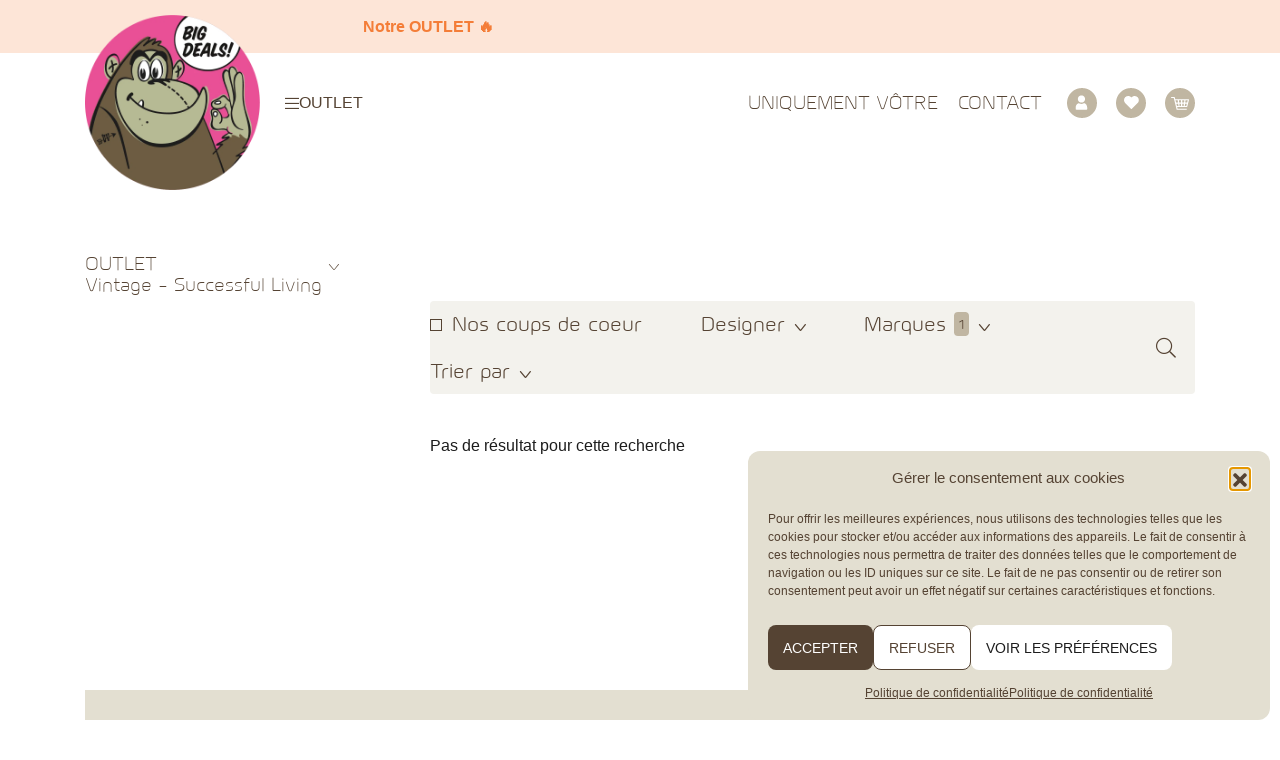

--- FILE ---
content_type: text/html; charset=UTF-8
request_url: https://uniquementvotre.ch/boutique/?brand-id=189
body_size: 26094
content:
<!DOCTYPE html>
<html lang="fr-FR" style="margin-top:0!important;">
<head>
	<script type="text/javascript">
_linkedin_partner_id = "2919569";
window._linkedin_data_partner_ids = window._linkedin_data_partner_ids || [];
window._linkedin_data_partner_ids.push(_linkedin_partner_id);
</script>
<script data-service="linkedin" data-category="marketing" type="text/plain">
(function(l) {
if (!l){window.lintrk = function(a,b){window.lintrk.q.push([a,b])};
window.lintrk.q=[]}
var s = document.getElementsByTagName("script")[0];
var b = document.createElement("script");
b.type = "text/javascript";b.async = true;
b.src = "https://snap.licdn.com/li.lms-analytics/insight.min.js";
s.parentNode.insertBefore(b, s);})(window.lintrk);
</script>

<script type="text/plain" data-service="tiktok" data-category="marketing">
!function (w, d, t) {
  w.TiktokAnalyticsObject=t;var ttq=w[t]=w[t]||[];
  ttq.methods=["page","track","identify","instances","debug","on","off","once","ready","alias","group","enableCookie","disableCookie"];
  ttq.setAndDefer=function(t,e){t[e]=function(){t.push([e].concat(Array.prototype.slice.call(arguments,0)))}};for(var i=0;i<ttq.methods.length;i++)ttq.setAndDefer(ttq,ttq.methods[i]);
  ttq.instance=function(t){for(var e=ttq._i[t]||[],n=0;n<ttq.methods.length;n++)ttq.setAndDefer(e,ttq.methods[n]);return e},
  ttq.load=function(e,n){var i="https://analytics.tiktok.com/i18n/pixel/events.js";
  ttq._i=ttq._i||{},ttq._i[e]=[],ttq._i[e]._u=i,ttq._t=ttq._t||{},ttq._t[e]=+new Date,ttq._o=ttq._o||{},ttq._o[e]=n||{};
  var o=document.createElement("script");o.type="text/javascript",o.async=!0,o.src=i+"?sdkid="+e+"&lib="+t;
  var a=document.getElementsByTagName("script")[0];a.parentNode.insertBefore(o,a)};
  ttq.load('CE4BD5RC77UFTJ8FS96G');
  ttq.page();
}(window, document, 'ttq');
</script>

<meta name="facebook-domain-verification" content="qug1yekng5ypj5eny8ctp3or6md8vj" />

<style>
.gfield--type-honeypot { display: none !important }
.woocommerce-product-gallery {
    opacity: 1 !important;
}
body .crisp-client { display:none!important; }
</style>	<meta charset="utf-8">
<script type="text/javascript">
/* <![CDATA[ */
var gform;gform||(document.addEventListener("gform_main_scripts_loaded",function(){gform.scriptsLoaded=!0}),document.addEventListener("gform/theme/scripts_loaded",function(){gform.themeScriptsLoaded=!0}),window.addEventListener("DOMContentLoaded",function(){gform.domLoaded=!0}),gform={domLoaded:!1,scriptsLoaded:!1,themeScriptsLoaded:!1,isFormEditor:()=>"function"==typeof InitializeEditor,callIfLoaded:function(o){return!(!gform.domLoaded||!gform.scriptsLoaded||!gform.themeScriptsLoaded&&!gform.isFormEditor()||(gform.isFormEditor()&&console.warn("The use of gform.initializeOnLoaded() is deprecated in the form editor context and will be removed in Gravity Forms 3.1."),o(),0))},initializeOnLoaded:function(o){gform.callIfLoaded(o)||(document.addEventListener("gform_main_scripts_loaded",()=>{gform.scriptsLoaded=!0,gform.callIfLoaded(o)}),document.addEventListener("gform/theme/scripts_loaded",()=>{gform.themeScriptsLoaded=!0,gform.callIfLoaded(o)}),window.addEventListener("DOMContentLoaded",()=>{gform.domLoaded=!0,gform.callIfLoaded(o)}))},hooks:{action:{},filter:{}},addAction:function(o,r,e,t){gform.addHook("action",o,r,e,t)},addFilter:function(o,r,e,t){gform.addHook("filter",o,r,e,t)},doAction:function(o){gform.doHook("action",o,arguments)},applyFilters:function(o){return gform.doHook("filter",o,arguments)},removeAction:function(o,r){gform.removeHook("action",o,r)},removeFilter:function(o,r,e){gform.removeHook("filter",o,r,e)},addHook:function(o,r,e,t,n){null==gform.hooks[o][r]&&(gform.hooks[o][r]=[]);var d=gform.hooks[o][r];null==n&&(n=r+"_"+d.length),gform.hooks[o][r].push({tag:n,callable:e,priority:t=null==t?10:t})},doHook:function(r,o,e){var t;if(e=Array.prototype.slice.call(e,1),null!=gform.hooks[r][o]&&((o=gform.hooks[r][o]).sort(function(o,r){return o.priority-r.priority}),o.forEach(function(o){"function"!=typeof(t=o.callable)&&(t=window[t]),"action"==r?t.apply(null,e):e[0]=t.apply(null,e)})),"filter"==r)return e[0]},removeHook:function(o,r,t,n){var e;null!=gform.hooks[o][r]&&(e=(e=gform.hooks[o][r]).filter(function(o,r,e){return!!(null!=n&&n!=o.tag||null!=t&&t!=o.priority)}),gform.hooks[o][r]=e)}});
/* ]]> */
</script>

	<meta name="viewport" content="width=device-width, initial-scale=1">
	<link rel="icon" href="https://uniquementvotre.ch/wp-content/themes/uniquement-votre/assets/images/favicons/favicon.png" />
	<!--[if IE]><link rel="shortcut icon" href="https://uniquementvotre.ch/wp-content/themes/uniquement-votre/assets/images/favicons/favicon.ico" /><![endif]-->
	<meta name='robots' content='index, follow, max-image-preview:large, max-snippet:-1, max-video-preview:-1' />

<!-- Google Tag Manager for WordPress by gtm4wp.com -->
<script data-cfasync="false" data-pagespeed-no-defer>
	var gtm4wp_datalayer_name = "dataLayer";
	var dataLayer = dataLayer || [];
	const gtm4wp_use_sku_instead = 0;
	const gtm4wp_currency = 'CHF';
	const gtm4wp_product_per_impression = 10;
	const gtm4wp_clear_ecommerce = false;
	const gtm4wp_datalayer_max_timeout = 2000;
</script>
<!-- End Google Tag Manager for WordPress by gtm4wp.com --><script>window._wca = window._wca || [];</script>

	<!-- This site is optimized with the Yoast SEO plugin v26.6 - https://yoast.com/wordpress/plugins/seo/ -->
	<title>Boutique  | Uniquement Vôtre</title>
	<link rel="canonical" href="https://uniquementvotre.ch/boutique/" />
	<link rel="next" href="https://uniquementvotre.ch/boutique/page/2/" />
	<meta property="og:locale" content="fr_FR" />
	<meta property="og:type" content="article" />
	<meta property="og:title" content="Boutique | Uniquement Vôtre" />
	<meta property="og:url" content="https://uniquementvotre.ch/boutique/" />
	<meta property="og:site_name" content="Uniquement Vôtre" />
	<meta property="article:publisher" content="https://www.facebook.com/uniquementvotre/" />
	<meta property="article:modified_time" content="2025-12-23T19:06:41+00:00" />
	<meta name="twitter:card" content="summary_large_image" />
	<script type="application/ld+json" class="yoast-schema-graph">{"@context":"https://schema.org","@graph":[{"@type":"WebPage","@id":"https://uniquementvotre.ch/boutique/","url":"https://uniquementvotre.ch/boutique/","name":"Boutique | Uniquement Vôtre","isPartOf":{"@id":"https://uniquementvotre.ch/#website"},"primaryImageOfPage":{"@id":"https://uniquementvotre.ch/boutique/#primaryimage"},"image":{"@id":"https://uniquementvotre.ch/boutique/#primaryimage"},"thumbnailUrl":"https://uniquementvotre.ch/wp-content/uploads/2025/12/IMG_5367-scaled.jpg","datePublished":"2021-06-07T11:56:17+00:00","dateModified":"2025-12-23T19:06:41+00:00","breadcrumb":{"@id":"https://uniquementvotre.ch/boutique/#breadcrumb"},"inLanguage":"fr-FR","potentialAction":[{"@type":"ReadAction","target":["https://uniquementvotre.ch/boutique/"]}]},{"@type":"ImageObject","inLanguage":"fr-FR","@id":"https://uniquementvotre.ch/boutique/#primaryimage","url":"https://uniquementvotre.ch/wp-content/uploads/2025/12/IMG_5367-scaled.jpg","contentUrl":"https://uniquementvotre.ch/wp-content/uploads/2025/12/IMG_5367-scaled.jpg","width":2560,"height":1920},{"@type":"BreadcrumbList","@id":"https://uniquementvotre.ch/boutique/#breadcrumb","itemListElement":[{"@type":"ListItem","position":1,"name":"Accueil","item":"https://uniquementvotre.ch/"},{"@type":"ListItem","position":2,"name":"Boutique"}]},{"@type":"WebSite","@id":"https://uniquementvotre.ch/#website","url":"https://uniquementvotre.ch/","name":"Uniquement Vôtre","description":"","publisher":{"@id":"https://uniquementvotre.ch/#organization"},"potentialAction":[{"@type":"SearchAction","target":{"@type":"EntryPoint","urlTemplate":"https://uniquementvotre.ch/?s={search_term_string}"},"query-input":{"@type":"PropertyValueSpecification","valueRequired":true,"valueName":"search_term_string"}}],"inLanguage":"fr-FR"},{"@type":"Organization","@id":"https://uniquementvotre.ch/#organization","name":"Uniquement vôtre","url":"https://uniquementvotre.ch/","logo":{"@type":"ImageObject","inLanguage":"fr-FR","@id":"https://uniquementvotre.ch/#/schema/logo/image/","url":"https://uniquementvotre.ch/wp-content/uploads/2022/07/logo-e1659617824517.png","contentUrl":"https://uniquementvotre.ch/wp-content/uploads/2022/07/logo-e1659617824517.png","width":120,"height":120,"caption":"Uniquement vôtre"},"image":{"@id":"https://uniquementvotre.ch/#/schema/logo/image/"},"sameAs":["https://www.facebook.com/uniquementvotre/","https://www.instagram.com/uniquementvotre/?hl=fr","https://www.linkedin.com/company/uniquementvotre/","https://www.youtube.com/user/uniquementvotre"]}]}</script>
	<!-- / Yoast SEO plugin. -->


<link rel='dns-prefetch' href='//stats.wp.com' />
<style id='wp-img-auto-sizes-contain-inline-css' type='text/css'>
img:is([sizes=auto i],[sizes^="auto," i]){contain-intrinsic-size:3000px 1500px}
/*# sourceURL=wp-img-auto-sizes-contain-inline-css */
</style>
<link rel='stylesheet' id='sbi_styles-css' href='https://uniquementvotre.ch/wp-content/plugins/instagram-feed-pro/css/sbi-styles.min.css?ver=6.9.0' type='text/css' media='all' />
<style id='wp-block-library-inline-css' type='text/css'>
:root{--wp-block-synced-color:#7a00df;--wp-block-synced-color--rgb:122,0,223;--wp-bound-block-color:var(--wp-block-synced-color);--wp-editor-canvas-background:#ddd;--wp-admin-theme-color:#007cba;--wp-admin-theme-color--rgb:0,124,186;--wp-admin-theme-color-darker-10:#006ba1;--wp-admin-theme-color-darker-10--rgb:0,107,160.5;--wp-admin-theme-color-darker-20:#005a87;--wp-admin-theme-color-darker-20--rgb:0,90,135;--wp-admin-border-width-focus:2px}@media (min-resolution:192dpi){:root{--wp-admin-border-width-focus:1.5px}}.wp-element-button{cursor:pointer}:root .has-very-light-gray-background-color{background-color:#eee}:root .has-very-dark-gray-background-color{background-color:#313131}:root .has-very-light-gray-color{color:#eee}:root .has-very-dark-gray-color{color:#313131}:root .has-vivid-green-cyan-to-vivid-cyan-blue-gradient-background{background:linear-gradient(135deg,#00d084,#0693e3)}:root .has-purple-crush-gradient-background{background:linear-gradient(135deg,#34e2e4,#4721fb 50%,#ab1dfe)}:root .has-hazy-dawn-gradient-background{background:linear-gradient(135deg,#faaca8,#dad0ec)}:root .has-subdued-olive-gradient-background{background:linear-gradient(135deg,#fafae1,#67a671)}:root .has-atomic-cream-gradient-background{background:linear-gradient(135deg,#fdd79a,#004a59)}:root .has-nightshade-gradient-background{background:linear-gradient(135deg,#330968,#31cdcf)}:root .has-midnight-gradient-background{background:linear-gradient(135deg,#020381,#2874fc)}:root{--wp--preset--font-size--normal:16px;--wp--preset--font-size--huge:42px}.has-regular-font-size{font-size:1em}.has-larger-font-size{font-size:2.625em}.has-normal-font-size{font-size:var(--wp--preset--font-size--normal)}.has-huge-font-size{font-size:var(--wp--preset--font-size--huge)}.has-text-align-center{text-align:center}.has-text-align-left{text-align:left}.has-text-align-right{text-align:right}.has-fit-text{white-space:nowrap!important}#end-resizable-editor-section{display:none}.aligncenter{clear:both}.items-justified-left{justify-content:flex-start}.items-justified-center{justify-content:center}.items-justified-right{justify-content:flex-end}.items-justified-space-between{justify-content:space-between}.screen-reader-text{border:0;clip-path:inset(50%);height:1px;margin:-1px;overflow:hidden;padding:0;position:absolute;width:1px;word-wrap:normal!important}.screen-reader-text:focus{background-color:#ddd;clip-path:none;color:#444;display:block;font-size:1em;height:auto;left:5px;line-height:normal;padding:15px 23px 14px;text-decoration:none;top:5px;width:auto;z-index:100000}html :where(.has-border-color){border-style:solid}html :where([style*=border-top-color]){border-top-style:solid}html :where([style*=border-right-color]){border-right-style:solid}html :where([style*=border-bottom-color]){border-bottom-style:solid}html :where([style*=border-left-color]){border-left-style:solid}html :where([style*=border-width]){border-style:solid}html :where([style*=border-top-width]){border-top-style:solid}html :where([style*=border-right-width]){border-right-style:solid}html :where([style*=border-bottom-width]){border-bottom-style:solid}html :where([style*=border-left-width]){border-left-style:solid}html :where(img[class*=wp-image-]){height:auto;max-width:100%}:where(figure){margin:0 0 1em}html :where(.is-position-sticky){--wp-admin--admin-bar--position-offset:var(--wp-admin--admin-bar--height,0px)}@media screen and (max-width:600px){html :where(.is-position-sticky){--wp-admin--admin-bar--position-offset:0px}}

/*# sourceURL=wp-block-library-inline-css */
</style><style id='global-styles-inline-css' type='text/css'>
:root{--wp--preset--aspect-ratio--square: 1;--wp--preset--aspect-ratio--4-3: 4/3;--wp--preset--aspect-ratio--3-4: 3/4;--wp--preset--aspect-ratio--3-2: 3/2;--wp--preset--aspect-ratio--2-3: 2/3;--wp--preset--aspect-ratio--16-9: 16/9;--wp--preset--aspect-ratio--9-16: 9/16;--wp--preset--color--black: #000000;--wp--preset--color--cyan-bluish-gray: #abb8c3;--wp--preset--color--white: #ffffff;--wp--preset--color--pale-pink: #f78da7;--wp--preset--color--vivid-red: #cf2e2e;--wp--preset--color--luminous-vivid-orange: #ff6900;--wp--preset--color--luminous-vivid-amber: #fcb900;--wp--preset--color--light-green-cyan: #7bdcb5;--wp--preset--color--vivid-green-cyan: #00d084;--wp--preset--color--pale-cyan-blue: #8ed1fc;--wp--preset--color--vivid-cyan-blue: #0693e3;--wp--preset--color--vivid-purple: #9b51e0;--wp--preset--gradient--vivid-cyan-blue-to-vivid-purple: linear-gradient(135deg,rgb(6,147,227) 0%,rgb(155,81,224) 100%);--wp--preset--gradient--light-green-cyan-to-vivid-green-cyan: linear-gradient(135deg,rgb(122,220,180) 0%,rgb(0,208,130) 100%);--wp--preset--gradient--luminous-vivid-amber-to-luminous-vivid-orange: linear-gradient(135deg,rgb(252,185,0) 0%,rgb(255,105,0) 100%);--wp--preset--gradient--luminous-vivid-orange-to-vivid-red: linear-gradient(135deg,rgb(255,105,0) 0%,rgb(207,46,46) 100%);--wp--preset--gradient--very-light-gray-to-cyan-bluish-gray: linear-gradient(135deg,rgb(238,238,238) 0%,rgb(169,184,195) 100%);--wp--preset--gradient--cool-to-warm-spectrum: linear-gradient(135deg,rgb(74,234,220) 0%,rgb(151,120,209) 20%,rgb(207,42,186) 40%,rgb(238,44,130) 60%,rgb(251,105,98) 80%,rgb(254,248,76) 100%);--wp--preset--gradient--blush-light-purple: linear-gradient(135deg,rgb(255,206,236) 0%,rgb(152,150,240) 100%);--wp--preset--gradient--blush-bordeaux: linear-gradient(135deg,rgb(254,205,165) 0%,rgb(254,45,45) 50%,rgb(107,0,62) 100%);--wp--preset--gradient--luminous-dusk: linear-gradient(135deg,rgb(255,203,112) 0%,rgb(199,81,192) 50%,rgb(65,88,208) 100%);--wp--preset--gradient--pale-ocean: linear-gradient(135deg,rgb(255,245,203) 0%,rgb(182,227,212) 50%,rgb(51,167,181) 100%);--wp--preset--gradient--electric-grass: linear-gradient(135deg,rgb(202,248,128) 0%,rgb(113,206,126) 100%);--wp--preset--gradient--midnight: linear-gradient(135deg,rgb(2,3,129) 0%,rgb(40,116,252) 100%);--wp--preset--font-size--small: 13px;--wp--preset--font-size--medium: 20px;--wp--preset--font-size--large: 36px;--wp--preset--font-size--x-large: 42px;--wp--preset--spacing--20: 0.44rem;--wp--preset--spacing--30: 0.67rem;--wp--preset--spacing--40: 1rem;--wp--preset--spacing--50: 1.5rem;--wp--preset--spacing--60: 2.25rem;--wp--preset--spacing--70: 3.38rem;--wp--preset--spacing--80: 5.06rem;--wp--preset--shadow--natural: 6px 6px 9px rgba(0, 0, 0, 0.2);--wp--preset--shadow--deep: 12px 12px 50px rgba(0, 0, 0, 0.4);--wp--preset--shadow--sharp: 6px 6px 0px rgba(0, 0, 0, 0.2);--wp--preset--shadow--outlined: 6px 6px 0px -3px rgb(255, 255, 255), 6px 6px rgb(0, 0, 0);--wp--preset--shadow--crisp: 6px 6px 0px rgb(0, 0, 0);}:where(.is-layout-flex){gap: 0.5em;}:where(.is-layout-grid){gap: 0.5em;}body .is-layout-flex{display: flex;}.is-layout-flex{flex-wrap: wrap;align-items: center;}.is-layout-flex > :is(*, div){margin: 0;}body .is-layout-grid{display: grid;}.is-layout-grid > :is(*, div){margin: 0;}:where(.wp-block-columns.is-layout-flex){gap: 2em;}:where(.wp-block-columns.is-layout-grid){gap: 2em;}:where(.wp-block-post-template.is-layout-flex){gap: 1.25em;}:where(.wp-block-post-template.is-layout-grid){gap: 1.25em;}.has-black-color{color: var(--wp--preset--color--black) !important;}.has-cyan-bluish-gray-color{color: var(--wp--preset--color--cyan-bluish-gray) !important;}.has-white-color{color: var(--wp--preset--color--white) !important;}.has-pale-pink-color{color: var(--wp--preset--color--pale-pink) !important;}.has-vivid-red-color{color: var(--wp--preset--color--vivid-red) !important;}.has-luminous-vivid-orange-color{color: var(--wp--preset--color--luminous-vivid-orange) !important;}.has-luminous-vivid-amber-color{color: var(--wp--preset--color--luminous-vivid-amber) !important;}.has-light-green-cyan-color{color: var(--wp--preset--color--light-green-cyan) !important;}.has-vivid-green-cyan-color{color: var(--wp--preset--color--vivid-green-cyan) !important;}.has-pale-cyan-blue-color{color: var(--wp--preset--color--pale-cyan-blue) !important;}.has-vivid-cyan-blue-color{color: var(--wp--preset--color--vivid-cyan-blue) !important;}.has-vivid-purple-color{color: var(--wp--preset--color--vivid-purple) !important;}.has-black-background-color{background-color: var(--wp--preset--color--black) !important;}.has-cyan-bluish-gray-background-color{background-color: var(--wp--preset--color--cyan-bluish-gray) !important;}.has-white-background-color{background-color: var(--wp--preset--color--white) !important;}.has-pale-pink-background-color{background-color: var(--wp--preset--color--pale-pink) !important;}.has-vivid-red-background-color{background-color: var(--wp--preset--color--vivid-red) !important;}.has-luminous-vivid-orange-background-color{background-color: var(--wp--preset--color--luminous-vivid-orange) !important;}.has-luminous-vivid-amber-background-color{background-color: var(--wp--preset--color--luminous-vivid-amber) !important;}.has-light-green-cyan-background-color{background-color: var(--wp--preset--color--light-green-cyan) !important;}.has-vivid-green-cyan-background-color{background-color: var(--wp--preset--color--vivid-green-cyan) !important;}.has-pale-cyan-blue-background-color{background-color: var(--wp--preset--color--pale-cyan-blue) !important;}.has-vivid-cyan-blue-background-color{background-color: var(--wp--preset--color--vivid-cyan-blue) !important;}.has-vivid-purple-background-color{background-color: var(--wp--preset--color--vivid-purple) !important;}.has-black-border-color{border-color: var(--wp--preset--color--black) !important;}.has-cyan-bluish-gray-border-color{border-color: var(--wp--preset--color--cyan-bluish-gray) !important;}.has-white-border-color{border-color: var(--wp--preset--color--white) !important;}.has-pale-pink-border-color{border-color: var(--wp--preset--color--pale-pink) !important;}.has-vivid-red-border-color{border-color: var(--wp--preset--color--vivid-red) !important;}.has-luminous-vivid-orange-border-color{border-color: var(--wp--preset--color--luminous-vivid-orange) !important;}.has-luminous-vivid-amber-border-color{border-color: var(--wp--preset--color--luminous-vivid-amber) !important;}.has-light-green-cyan-border-color{border-color: var(--wp--preset--color--light-green-cyan) !important;}.has-vivid-green-cyan-border-color{border-color: var(--wp--preset--color--vivid-green-cyan) !important;}.has-pale-cyan-blue-border-color{border-color: var(--wp--preset--color--pale-cyan-blue) !important;}.has-vivid-cyan-blue-border-color{border-color: var(--wp--preset--color--vivid-cyan-blue) !important;}.has-vivid-purple-border-color{border-color: var(--wp--preset--color--vivid-purple) !important;}.has-vivid-cyan-blue-to-vivid-purple-gradient-background{background: var(--wp--preset--gradient--vivid-cyan-blue-to-vivid-purple) !important;}.has-light-green-cyan-to-vivid-green-cyan-gradient-background{background: var(--wp--preset--gradient--light-green-cyan-to-vivid-green-cyan) !important;}.has-luminous-vivid-amber-to-luminous-vivid-orange-gradient-background{background: var(--wp--preset--gradient--luminous-vivid-amber-to-luminous-vivid-orange) !important;}.has-luminous-vivid-orange-to-vivid-red-gradient-background{background: var(--wp--preset--gradient--luminous-vivid-orange-to-vivid-red) !important;}.has-very-light-gray-to-cyan-bluish-gray-gradient-background{background: var(--wp--preset--gradient--very-light-gray-to-cyan-bluish-gray) !important;}.has-cool-to-warm-spectrum-gradient-background{background: var(--wp--preset--gradient--cool-to-warm-spectrum) !important;}.has-blush-light-purple-gradient-background{background: var(--wp--preset--gradient--blush-light-purple) !important;}.has-blush-bordeaux-gradient-background{background: var(--wp--preset--gradient--blush-bordeaux) !important;}.has-luminous-dusk-gradient-background{background: var(--wp--preset--gradient--luminous-dusk) !important;}.has-pale-ocean-gradient-background{background: var(--wp--preset--gradient--pale-ocean) !important;}.has-electric-grass-gradient-background{background: var(--wp--preset--gradient--electric-grass) !important;}.has-midnight-gradient-background{background: var(--wp--preset--gradient--midnight) !important;}.has-small-font-size{font-size: var(--wp--preset--font-size--small) !important;}.has-medium-font-size{font-size: var(--wp--preset--font-size--medium) !important;}.has-large-font-size{font-size: var(--wp--preset--font-size--large) !important;}.has-x-large-font-size{font-size: var(--wp--preset--font-size--x-large) !important;}
/*# sourceURL=global-styles-inline-css */
</style>

<style id='classic-theme-styles-inline-css' type='text/css'>
/*! This file is auto-generated */
.wp-block-button__link{color:#fff;background-color:#32373c;border-radius:9999px;box-shadow:none;text-decoration:none;padding:calc(.667em + 2px) calc(1.333em + 2px);font-size:1.125em}.wp-block-file__button{background:#32373c;color:#fff;text-decoration:none}
/*# sourceURL=/wp-includes/css/classic-themes.min.css */
</style>
<link rel='stylesheet' id='mabel-shoppable-images-lite-css' href='https://uniquementvotre.ch/wp-content/plugins/mabel-shoppable-images-lite/public/css/public.min.css?ver=1.3' type='text/css' media='all' />
<style id='mabel-shoppable-images-lite-inline-css' type='text/css'>
span.mb-siwc-tag{margin-left:-12px;margin-top:-12px;color:#ffffff;width:25px;height:25px;line-height:25px;background:#554333;font-size:14px;border-radius:50%;}
/*# sourceURL=mabel-shoppable-images-lite-inline-css */
</style>
<link rel='stylesheet' id='starter-front-style-css' href='https://uniquementvotre.ch/wp-content/plugins/starter/assets/styles/front-base-color-scheme.css?ver=870e85349f24437031cc441df3639d51' type='text/css' media='all' />
<link rel='stylesheet' id='woocommerce-layout-css' href='https://uniquementvotre.ch/wp-content/plugins/woocommerce/assets/css/woocommerce-layout.css?ver=10.4.3' type='text/css' media='all' />
<style id='woocommerce-layout-inline-css' type='text/css'>

	.infinite-scroll .woocommerce-pagination {
		display: none;
	}
/*# sourceURL=woocommerce-layout-inline-css */
</style>
<link rel='stylesheet' id='woocommerce-smallscreen-css' href='https://uniquementvotre.ch/wp-content/plugins/woocommerce/assets/css/woocommerce-smallscreen.css?ver=10.4.3' type='text/css' media='only screen and (max-width: 768px)' />
<link rel='stylesheet' id='woocommerce-general-css' href='https://uniquementvotre.ch/wp-content/plugins/woocommerce/assets/css/woocommerce.css?ver=10.4.3' type='text/css' media='all' />
<style id='woocommerce-inline-inline-css' type='text/css'>
.woocommerce form .form-row .required { visibility: visible; }
/*# sourceURL=woocommerce-inline-inline-css */
</style>
<link rel='stylesheet' id='cmplz-general-css' href='https://uniquementvotre.ch/wp-content/plugins/complianz-gdpr/assets/css/cookieblocker.min.css?ver=1767628136' type='text/css' media='all' />
<link rel='stylesheet' id='main-style-css' href='https://uniquementvotre.ch/wp-content/themes/uniquement-votre/assets/styles/main.min.css?ver=870e85349f24437031cc441df3639d51' type='text/css' media='all' />
<link rel='stylesheet' id='theme-style-css' href='https://uniquementvotre.ch/wp-content/themes/uniquement-votre/style.css?ver=870e85349f24437031cc441df3639d51' type='text/css' media='all' />
<script type="text/javascript" src="https://uniquementvotre.ch/wp-includes/js/jquery/jquery.js?ver=870e85349f24437031cc441df3639d51" id="jquery-js"></script>
<script type="text/javascript" id="mabel-shoppable-images-lite-js-extra">
/* <![CDATA[ */
var mabel_script_vars = {"ajaxurl":"https://uniquementvotre.ch/wp-admin/admin-ajax.php","sinonce":"c780a026f2"};
//# sourceURL=mabel-shoppable-images-lite-js-extra
/* ]]> */
</script>
<script type="text/javascript" src="https://uniquementvotre.ch/wp-content/plugins/mabel-shoppable-images-lite/public/js/public.min.js?ver=1.3" id="mabel-shoppable-images-lite-js"></script>
<script type="text/javascript" src="https://uniquementvotre.ch/wp-content/plugins/woocommerce/assets/js/jquery-blockui/jquery.blockUI.min.js?ver=2.7.0-wc.10.4.3" id="wc-jquery-blockui-js" defer="defer" data-wp-strategy="defer"></script>
<script type="text/javascript" id="wc-add-to-cart-js-extra">
/* <![CDATA[ */
var wc_add_to_cart_params = {"ajax_url":"/wp-admin/admin-ajax.php","wc_ajax_url":"/?wc-ajax=%%endpoint%%","i18n_view_cart":"Voir le panier","cart_url":"https://uniquementvotre.ch/panier/","is_cart":"","cart_redirect_after_add":"no"};
//# sourceURL=wc-add-to-cart-js-extra
/* ]]> */
</script>
<script type="text/javascript" src="https://uniquementvotre.ch/wp-content/plugins/woocommerce/assets/js/frontend/add-to-cart.min.js?ver=10.4.3" id="wc-add-to-cart-js" defer="defer" data-wp-strategy="defer"></script>
<script type="text/javascript" src="https://uniquementvotre.ch/wp-content/plugins/woocommerce/assets/js/js-cookie/js.cookie.min.js?ver=2.1.4-wc.10.4.3" id="wc-js-cookie-js" defer="defer" data-wp-strategy="defer"></script>
<script type="text/javascript" id="woocommerce-js-extra">
/* <![CDATA[ */
var woocommerce_params = {"ajax_url":"/wp-admin/admin-ajax.php","wc_ajax_url":"/?wc-ajax=%%endpoint%%","i18n_password_show":"Afficher le mot de passe","i18n_password_hide":"Masquer le mot de passe"};
//# sourceURL=woocommerce-js-extra
/* ]]> */
</script>
<script type="text/javascript" src="https://uniquementvotre.ch/wp-content/plugins/woocommerce/assets/js/frontend/woocommerce.min.js?ver=10.4.3" id="woocommerce-js" defer="defer" data-wp-strategy="defer"></script>
<script data-service="jetpack-statistics" data-category="statistics" type="text/plain" data-cmplz-src="https://stats.wp.com/s-202604.js" id="woocommerce-analytics-js" defer="defer" data-wp-strategy="defer"></script>
<link rel="https://api.w.org/" href="https://uniquementvotre.ch/wp-json/" />
    <style type="text/css">
        #wpadminbar .ab-top-menu>li.hover>.ab-item,
        #wpadminbar.nojq .quicklinks .ab-top-menu>li>.ab-item:focus,
        #wpadminbar:not(.mobile) .ab-top-menu>li:hover>.ab-item,
        #wpadminbar:not(.mobile) .ab-top-menu>li>.ab-item:focus {
            color: #e3dfd1;
        }
        #wpadminbar .quicklinks .ab-sub-wrapper .menupop.hover>a,
        #wpadminbar .quicklinks .menupop ul li a:focus,
        #wpadminbar .quicklinks .menupop ul li a:focus strong,
        #wpadminbar .quicklinks .menupop ul li a:hover,
        #wpadminbar .quicklinks .menupop ul li a:hover strong,
        #wpadminbar .quicklinks .menupop.hover ul li a:focus,
        #wpadminbar .quicklinks .menupop.hover ul li a:hover,
        #wpadminbar .quicklinks .menupop.hover ul li div[tabindex]:focus,
        #wpadminbar .quicklinks .menupop.hover ul li div[tabindex]:hover,
        #wpadminbar li #adminbarsearch.adminbar-focused:before,
        #wpadminbar li .ab-item:focus:before,
        #wpadminbar li a:focus .ab-icon:before,
        #wpadminbar li.hover .ab-icon:before,
        #wpadminbar li.hover .ab-item:before,
        #wpadminbar li:hover #adminbarsearch:before,
        #wpadminbar li:hover .ab-icon:before,
        #wpadminbar li:hover .ab-item:before,
        #wpadminbar.nojs .quicklinks .menupop:hover ul li a:focus,
        #wpadminbar.nojs .quicklinks .menupop:hover ul li a:hover {
            color: #e3dfd1;
        }
        #wpadminbar:not(.mobile)>#wp-toolbar a:focus span.ab-label,
        #wpadminbar:not(.mobile)>#wp-toolbar li:hover span.ab-label,
        #wpadminbar>#wp-toolbar li.hover span.ab-label {
            color: #e3dfd1;
        }
    </style>
    	<style>img#wpstats{display:none}</style>
					<style>.cmplz-hidden {
					display: none !important;
				}</style>
<!-- Google Tag Manager for WordPress by gtm4wp.com -->
<!-- GTM Container placement set to off -->
<script data-cfasync="false" data-pagespeed-no-defer>
	var dataLayer_content = {"visitorLoginState":"logged-out","visitorType":"visitor-logged-out","visitorEmail":"","visitorEmailHash":"","visitorRegistrationDate":"","visitorUsername":"","visitorIP":"52.15.138.14","pagePostType":"product","customerTotalOrders":0,"customerTotalOrderValue":0,"customerFirstName":"","customerLastName":"","customerBillingFirstName":"","customerBillingLastName":"","customerBillingCompany":"","customerBillingAddress1":"","customerBillingAddress2":"","customerBillingCity":"","customerBillingState":"","customerBillingPostcode":"","customerBillingCountry":"","customerBillingEmail":"","customerBillingEmailHash":"","customerBillingPhone":"","customerShippingFirstName":"","customerShippingLastName":"","customerShippingCompany":"","customerShippingAddress1":"","customerShippingAddress2":"","customerShippingCity":"","customerShippingState":"","customerShippingPostcode":"","customerShippingCountry":"","cartContent":{"totals":{"applied_coupons":[],"discount_total":0,"subtotal":0,"total":0},"items":[]}};
	dataLayer.push( dataLayer_content );
</script>
<script data-cfasync="false" data-pagespeed-no-defer>
	console.warn && console.warn("[GTM4WP] Google Tag Manager container code placement set to OFF !!!");
	console.warn && console.warn("[GTM4WP] Data layer codes are active but GTM container must be loaded using custom coding !!!");
</script>
<!-- End Google Tag Manager for WordPress by gtm4wp.com -->	<noscript><style>.woocommerce-product-gallery{ opacity: 1 !important; }</style></noscript>
		<div class="admin-ajax-path" data-path="https://uniquementvotre.ch/wp-admin/admin-ajax.php"></div>
<link rel='stylesheet' id='wc-blocks-style-css' href='https://uniquementvotre.ch/wp-content/plugins/woocommerce/assets/client/blocks/wc-blocks.css?ver=wc-10.4.3' type='text/css' media='all' />
</head>

<body data-cmplz=1 class="archive post-type-archive post-type-archive-product wp-theme-uniquement-votre theme-uniquement-votre woocommerce-shop woocommerce woocommerce-page woocommerce-no-js">

	<!-- Header -->
	<header id="header">
							<div id="orange-banner">
				<div class="container">
					<div class="scroll-container">
													<div class="scroll-text">
								<p>
																			<a href="https://uniquementvotre.ch/categorie-produit/outlet/tout/?_gl=1*fti9fn*_up*MQ..*_ga*MTQ2NzQ4ODYwNS4xNzYxMzAxNzUx*_ga_VWVB8G140E*czE3NjEzMDE3NTEkbzEkZzEkdDE3NjEzMDI4ODkkajQ3JGwwJGg4MDM5OTU4Mzk.">Notre OUTLET 🔥</a>
																	</p>
							</div>
											</div>
				</div>
			</div>
				<div class="container">

			<div id="header-content">

				<div class="left">
					<div id="logo">
						<a href="https://uniquementvotre.ch" title="Retourner à la page d'accueil">
																<img src="https://uniquementvotre.ch/wp-content/uploads/2025/11/UV_OutletCartoonGorillaPastilleWEB.png" alt="Uniquement Vôtre" />
														</a>
					</div>
					<button type="button" class="button megamenu" data-target="megamenu"><i class="fal fa-bars"></i>OUTLET</button>
				</div>

				<nav id="megamenu">
					<div class="grid">
						<div class="left-part">
							<ul class="first-level-container">
																	<li class="first-level-item has-children" data-id="692"><a role="button">OUTLET</a></li>
																	<li class="first-level-item " data-id="127"><a href="https://uniquementvotre.ch/categorie-produit/vintage/">Vintage - Successful Living</a></li>
															</ul>
													</div>
																												<div class="right-part is-active" data-id="692">
									<div>
										<ul class="sub-cats second-level-container">
																																			<li class="second-level-item"><a href="https://uniquementvotre.ch/categorie-produit/outlet/accessoires/">Accessoires</a></li>
																																			<li class="second-level-item"><a href="https://uniquementvotre.ch/categorie-produit/outlet/tapis/">Tapis</a></li>
																																			<li class="second-level-item"><a href="https://uniquementvotre.ch/categorie-produit/outlet/mobilier-outlet/">Mobilier</a></li>
																																			<li class="second-level-item"><a href="https://uniquementvotre.ch/categorie-produit/outlet/luminaire-outlet/">Luminaire</a></li>
																																			<li class="second-level-item"><a href="https://uniquementvotre.ch/categorie-produit/outlet/jardin-outlet/">Jardin</a></li>
																																			<li class="second-level-item"><a href="https://uniquementvotre.ch/categorie-produit/outlet/bureau/">Bureau</a></li>
																																			<li class="second-level-item"><a href="https://uniquementvotre.ch/categorie-produit/outlet/tout/">Tout</a></li>
																					</ul>
									</div>
																			<div>
											<div class="img-container" data-id="692">
												<img width="1024" height="381" src="https://uniquementvotre.ch/wp-content/uploads/2022/02/capture-decran-2022-02-03-a-15-50-38-e1650444957545.png" class="attachment-large size-large" alt="" decoding="async" fetchpriority="high" srcset="https://uniquementvotre.ch/wp-content/uploads/2022/02/capture-decran-2022-02-03-a-15-50-38-e1650444957545.png 1242w, https://uniquementvotre.ch/wp-content/uploads/2022/02/capture-decran-2022-02-03-a-15-50-38-e1650444957545-675x251.png 675w" sizes="(max-width: 1024px) 100vw, 1024px" />											</div>
										</div>
																	</div>
																																						</div>
				</nav>

				<div class="right">
					<nav class="menu right-menu">
						<div class="menu-main-container">
							<ul id="menu-menu-principal" class="menu-container"><li id="menu-item-72288" class="menu-item menu-item-type-post_type menu-item-object-page menu-item-has-children menu-item-72288"><a href="https://uniquementvotre.ch/a-propos/">Uniquement Vôtre</a>
<ul class="sub-menu">
	<li id="menu-item-72295" class="menu-item menu-item-type-post_type menu-item-object-page menu-item-72295"><a href="https://uniquementvotre.ch/showroom-outlet/">Showroom OUTLET</a></li>
	<li id="menu-item-72290" class="menu-item menu-item-type-post_type menu-item-object-page menu-item-72290"><a href="https://uniquementvotre.ch/vintage-successfulliving/">Vintage – Successful Living</a></li>
	<li id="menu-item-72292" class="menu-item menu-item-type-post_type menu-item-object-page menu-item-72292"><a href="https://uniquementvotre.ch/marques/">Les marques</a></li>
	<li id="menu-item-72289" class="menu-item menu-item-type-post_type menu-item-object-page menu-item-72289"><a href="https://uniquementvotre.ch/designers/">Les grands noms du design</a></li>
	<li id="menu-item-72293" class="menu-item menu-item-type-post_type menu-item-object-page menu-item-72293"><a href="https://uniquementvotre.ch/news/">Nos actualités</a></li>
	<li id="menu-item-72296" class="menu-item menu-item-type-post_type menu-item-object-page menu-item-72296"><a href="https://uniquementvotre.ch/a-propos/">A propos</a></li>
</ul>
</li>
<li id="menu-item-72298" class="menu-item menu-item-type-post_type menu-item-object-page menu-item-72298"><a href="https://uniquementvotre.ch/contact/">Contact</a></li>
</ul>						</div>
					</nav>

					<div id="header-extras">
						<div id="account">
							<a href="https://uniquementvotre.ch/mon-compte/">
								<img class="icon" src="https://uniquementvotre.ch/wp-content/themes/uniquement-votre/assets/images/icon-account.svg" alt="Icone compte">
							</a>
						</div>
						<div id="whishlist">
							<a href="https://uniquementvotre.ch/mon-compte/my-wishlist">
								<img class="icon" src="https://uniquementvotre.ch/wp-content/themes/uniquement-votre/assets/images/icon-whishlist.svg" alt="Icone compte">
							</a>
						</div>
						<div id="cart">
														<a href="#cfw-cart" role="button" class="cfw-side-cart-open-trigger">
																<img class="icon" src="https://uniquementvotre.ch/wp-content/themes/uniquement-votre/assets/images/icon-cart.svg" alt="Icone panier">
							</a>
						</div>
					</div>
					<div id="mobile-menu"><span class="bar"></span></div>
				</div>
			</div>


			<div id="mobile-menu-container">
								<div class="menu-container">
					<div class="first-level">
						<a href="https://uniquementvotre.ch/boutique/">E-shop</a>
						<div class="arrow" data-level="second-level-shop">></div>
					</div>
					<div class="second-level-container" id="second-level-shop">
						<div class="close-second-level">
							< E-shop						</div>
																				<div class="second-level">
								<a href="https://uniquementvotre.ch/categorie-produit/outlet/">OUTLET</a>
																	<div class="arrow" data-level="third-level-0">></div>
															</div>
							<div class="third-level-container" id="third-level-0">
								<div class="close-third-level">
									< OUTLET								</div>
																										<div class="third-level">
										<a href="https://uniquementvotre.ch/categorie-produit/outlet/accessoires/">Accessoires</a>
									</div>
																										<div class="third-level">
										<a href="https://uniquementvotre.ch/categorie-produit/outlet/tapis/">Tapis</a>
									</div>
																										<div class="third-level">
										<a href="https://uniquementvotre.ch/categorie-produit/outlet/mobilier-outlet/">Mobilier</a>
									</div>
																										<div class="third-level">
										<a href="https://uniquementvotre.ch/categorie-produit/outlet/luminaire-outlet/">Luminaire</a>
									</div>
																										<div class="third-level">
										<a href="https://uniquementvotre.ch/categorie-produit/outlet/jardin-outlet/">Jardin</a>
									</div>
																										<div class="third-level">
										<a href="https://uniquementvotre.ch/categorie-produit/outlet/bureau/">Bureau</a>
									</div>
																										<div class="third-level">
										<a href="https://uniquementvotre.ch/categorie-produit/outlet/tout/">Tout</a>
									</div>
															</div>
																				<div class="second-level">
								<a href="https://uniquementvotre.ch/categorie-produit/vintage/">Vintage - Successful Living</a>
															</div>
							<div class="third-level-container" id="third-level-1">
								<div class="close-third-level">
									< Vintage - Successful Living								</div>
															</div>
												<a href="https://uniquementvotre.ch/boutique/" class="button">Tout voir</a>
					</div>
											<div class="first-level">
							<a href="https://uniquementvotre.ch/a-propos/">Uniquement Vôtre</a>
															<div class="arrow" data-level="second-level-0">></div>
													</div>
													<div class="second-level-container" id="second-level-0">
								<div class="close-second-level">
									< Uniquement Vôtre								</div>
																	<div class="second-level" >
										<a href="https://uniquementvotre.ch/showroom-outlet/">Showroom OUTLET</a>
									</div>
																	<div class="second-level" >
										<a href="https://uniquementvotre.ch/vintage-successfulliving/">Vintage – Successful Living</a>
									</div>
																	<div class="second-level" >
										<a href="https://uniquementvotre.ch/marques/">Les marques</a>
									</div>
																	<div class="second-level" >
										<a href="https://uniquementvotre.ch/designers/">Les grands noms du design</a>
									</div>
																	<div class="second-level" >
										<a href="https://uniquementvotre.ch/news/">Nos actualités</a>
									</div>
																	<div class="second-level" >
										<a href="https://uniquementvotre.ch/a-propos/">A propos</a>
									</div>
															</div>
																	<div class="first-level">
							<a href="https://uniquementvotre.ch/contact/">Contact</a>
													</div>
															</div>
			</div>
		</div> <!-- .container -->

	</header>
	<!-- / Header -->

	<!-- Main -->
	<section id="main">

													<h1 class="hidden">
						Boutique					</h1>
									
		<!-- Main Content -->
		<div id="main-content" class="">
	<div id="shop-main" class="no-promo-slider">
		
				<div class="container">

									<div class="shop-grid">
				<div class="left">
										<ul class="product-cats filters">
																				<li class="has-children">
								<a role="button" >OUTLET</a>
																	<ul class="sub-cats filters">
																																<li>
												<a data-id="4049" class="filter" role="button">Accessoires</a>
											</li>
																																<li>
												<a data-id="4048" class="filter" role="button">Tapis</a>
											</li>
																																<li>
												<a data-id="4038" class="filter" role="button">Mobilier</a>
											</li>
																																<li>
												<a data-id="4039" class="filter" role="button">Luminaire</a>
											</li>
																																<li>
												<a data-id="4040" class="filter" role="button">Jardin</a>
											</li>
																																<li>
												<a data-id="4042" class="filter" role="button">Bureau</a>
											</li>
																																<li>
												<a data-id="4041" class="filter" role="button">Tout</a>
											</li>
																			</ul>
															</li>
																				<li class="">
								<a role="button" class="filter" data-id="127">Vintage - Successful Living</a>
															</li>
											</ul>
					<div class="mobile-wrapper">
						<ul class="filters mobile main-cats">
															<li><a href="https://uniquementvotre.ch/categorie-produit/outlet/" class="filter main-cat">OUTLET</a></li>
															<li><a href="https://uniquementvotre.ch/categorie-produit/vintage/" class="filter main-cat">Vintage - Successful Living</a></li>
													</ul>
						<div class="filters-and-search mobile">
	<p>Filtrer par</p>
	<div class="filters">
		<div class="select designers">
			<span class="label">
				Designers				<span class="count"></span>
			</span>
			<div class="lists">
				<div class="actions">
					<div class="top-part">
						<span class="name">Designers</span>
						<button type="button" class="close-btn"><i class="fal fa-times"></i></button>
					</div>
					<button type="button" class="reset">
						Effacer
					</button>
					<button type="button" class="save">
						Enregistrer
					</button>
					<div class="search-filter">
						<input type="text" placeholder="Chercher un designer" class="searchbar-filter">
						<i class="fal fa-times"></i>
					</div>
				</div>
									<div class="list-element" data-id="45">
						Charles &amp; Ray Eames						<i class="fas fa-check"></i>
					</div>
									<div class="list-element" data-id="412">
						Constance Guisset						<i class="fas fa-check"></i>
					</div>
									<div class="list-element" data-id="1823">
						Eero Saarinen						<i class="fas fa-check"></i>
					</div>
									<div class="list-element" data-id="288">
						George Nelson						<i class="fas fa-check"></i>
					</div>
									<div class="list-element" data-id="2601">
						Harry Bertoia						<i class="fas fa-check"></i>
					</div>
									<div class="list-element" data-id="3505">
						Marivi Calvo						<i class="fas fa-check"></i>
					</div>
									<div class="list-element" data-id="3192">
						Philippe Starck						<i class="fas fa-check"></i>
					</div>
									<div class="list-element" data-id="2724">
						Poul Henningsen						<i class="fas fa-check"></i>
					</div>
									<div class="list-element" data-id="1526">
						Smithmatthias						<i class="fas fa-check"></i>
					</div>
							</div>
		</div>
		<div class="select brands">
			<span class="label">Marques<span class="count"></span></span>
			<div class="lists">
				<div class="actions">
					<div class="top-part">
						<span class="name">Marques</span>
						<button type="button" class="close-btn"><i class="fal fa-times"></i></button>
					</div>
					<button type="button" class="reset">
						Effacer
					</button>
					<button type="button" class="save">
						Enregistrer
					</button>
					<div class="search-filter">
						<input type="text" placeholder="Chercher une marque" class="searchbar-filter">
						<i class="fal fa-times"></i>
					</div>
				</div>
											<div class="list-element" data-id="1806">
							Alea							<i class="fas fa-check"></i>
						</div>
											<div class="list-element" data-id="182">
							And Tradition							<i class="fas fa-check"></i>
						</div>
											<div class="list-element" data-id="1808">
							Artek							<i class="fas fa-check"></i>
						</div>
											<div class="list-element" data-id="4045">
							Astep							<i class="fas fa-check"></i>
						</div>
											<div class="list-element" data-id="3473">
							Atelier Alinéa							<i class="fas fa-check"></i>
						</div>
											<div class="list-element" data-id="1743">
							Bloomingville							<i class="fas fa-check"></i>
						</div>
											<div class="list-element" data-id="183">
							Carl Hansen							<i class="fas fa-check"></i>
						</div>
											<div class="list-element" data-id="184">
							DCW éditions							<i class="fas fa-check"></i>
						</div>
											<div class="list-element" data-id="3274">
							De Padova							<i class="fas fa-check"></i>
						</div>
											<div class="list-element" data-id="2192">
							DePadova							<i class="fas fa-check"></i>
						</div>
											<div class="list-element" data-id="3813">
							Diesel Moroso							<i class="fas fa-check"></i>
						</div>
											<div class="list-element" data-id="1804">
							Fermob							<i class="fas fa-check"></i>
						</div>
											<div class="list-element" data-id="1259">
							Flos							<i class="fas fa-check"></i>
						</div>
											<div class="list-element" data-id="188">
							Fredericia							<i class="fas fa-check"></i>
						</div>
											<div class="list-element" data-id="190">
							GUBI							<i class="fas fa-check"></i>
						</div>
											<div class="list-element" data-id="81">
							Hay							<i class="fas fa-check"></i>
						</div>
											<div class="list-element" data-id="3327">
							Herman Miller USA							<i class="fas fa-check"></i>
						</div>
											<div class="list-element" data-id="4044">
							House of Finn Juhl							<i class="fas fa-check"></i>
						</div>
											<div class="list-element" data-id="191">
							Kann Design							<i class="fas fa-check"></i>
						</div>
											<div class="list-element" data-id="3493">
							Knoll							<i class="fas fa-check"></i>
						</div>
											<div class="list-element" data-id="192">
							Knoll Studio							<i class="fas fa-check"></i>
						</div>
											<div class="list-element" data-id="1794">
							LZF							<i class="fas fa-check"></i>
						</div>
											<div class="list-element" data-id="194">
							Louis Poulsen							<i class="fas fa-check"></i>
						</div>
											<div class="list-element" data-id="197">
							Mater							<i class="fas fa-check"></i>
						</div>
											<div class="list-element" data-id="198">
							Moroso							<i class="fas fa-check"></i>
						</div>
											<div class="list-element" data-id="44">
							Muuto							<i class="fas fa-check"></i>
						</div>
											<div class="list-element" data-id="199">
							Nanimarquina							<i class="fas fa-check"></i>
						</div>
											<div class="list-element" data-id="200">
							Normann Copenhagen							<i class="fas fa-check"></i>
						</div>
											<div class="list-element" data-id="117">
							Petite Friture							<i class="fas fa-check"></i>
						</div>
											<div class="list-element" data-id="1223">
							Saba Italia							<i class="fas fa-check"></i>
						</div>
											<div class="list-element" data-id="3941">
							Sammode							<i class="fas fa-check"></i>
						</div>
											<div class="list-element" data-id="1778">
							Treku							<i class="fas fa-check"></i>
						</div>
											<div class="list-element" data-id="202">
							Verpan							<i class="fas fa-check"></i>
						</div>
											<div class="list-element" data-id="1226">
							Vibia							<i class="fas fa-check"></i>
						</div>
											<div class="list-element" data-id="43">
							Vitra							<i class="fas fa-check"></i>
						</div>
								</div>
		</div>
	</div>
</div>
					</div>
				</div>
				<div class="right">
					<div class="active-filters">
						<ul>
							<li class="designer" data-id="45">Charles &amp; Ray Eames<i class="fal fa-times"></i></li><li class="designer" data-id="412">Constance Guisset<i class="fal fa-times"></i></li><li class="designer" data-id="1823">Eero Saarinen<i class="fal fa-times"></i></li><li class="designer" data-id="288">George Nelson<i class="fal fa-times"></i></li><li class="designer" data-id="2601">Harry Bertoia<i class="fal fa-times"></i></li><li class="designer" data-id="3505">Marivi Calvo<i class="fal fa-times"></i></li><li class="designer" data-id="3192">Philippe Starck<i class="fal fa-times"></i></li><li class="designer" data-id="2724">Poul Henningsen<i class="fal fa-times"></i></li><li class="designer" data-id="1526">Smithmatthias<i class="fal fa-times"></i></li>							<li class="brand" data-id="1806">Alea<i class="fal fa-times"></i></li><li class="brand" data-id="182">And Tradition<i class="fal fa-times"></i></li><li class="brand" data-id="1808">Artek<i class="fal fa-times"></i></li><li class="brand" data-id="4045">Astep<i class="fal fa-times"></i></li><li class="brand" data-id="3473">Atelier Alinéa<i class="fal fa-times"></i></li><li class="brand" data-id="1743">Bloomingville<i class="fal fa-times"></i></li><li class="brand" data-id="183">Carl Hansen<i class="fal fa-times"></i></li><li class="brand" data-id="184">DCW éditions<i class="fal fa-times"></i></li><li class="brand" data-id="3274">De Padova<i class="fal fa-times"></i></li><li class="brand" data-id="2192">DePadova<i class="fal fa-times"></i></li><li class="brand" data-id="3813">Diesel Moroso<i class="fal fa-times"></i></li><li class="brand" data-id="1804">Fermob<i class="fal fa-times"></i></li><li class="brand" data-id="1259">Flos<i class="fal fa-times"></i></li><li class="brand" data-id="188">Fredericia<i class="fal fa-times"></i></li><li class="brand" data-id="190">GUBI<i class="fal fa-times"></i></li><li class="brand" data-id="81">Hay<i class="fal fa-times"></i></li><li class="brand" data-id="3327">Herman Miller USA<i class="fal fa-times"></i></li><li class="brand" data-id="4044">House of Finn Juhl<i class="fal fa-times"></i></li><li class="brand" data-id="191">Kann Design<i class="fal fa-times"></i></li><li class="brand" data-id="3493">Knoll<i class="fal fa-times"></i></li><li class="brand" data-id="192">Knoll Studio<i class="fal fa-times"></i></li><li class="brand" data-id="1794">LZF<i class="fal fa-times"></i></li><li class="brand" data-id="194">Louis Poulsen<i class="fal fa-times"></i></li><li class="brand" data-id="197">Mater<i class="fal fa-times"></i></li><li class="brand" data-id="198">Moroso<i class="fal fa-times"></i></li><li class="brand" data-id="44">Muuto<i class="fal fa-times"></i></li><li class="brand" data-id="199">Nanimarquina<i class="fal fa-times"></i></li><li class="brand" data-id="200">Normann Copenhagen<i class="fal fa-times"></i></li><li class="brand" data-id="117">Petite Friture<i class="fal fa-times"></i></li><li class="brand" data-id="1223">Saba Italia<i class="fal fa-times"></i></li><li class="brand" data-id="3941">Sammode<i class="fal fa-times"></i></li><li class="brand" data-id="1778">Treku<i class="fal fa-times"></i></li><li class="brand" data-id="202">Verpan<i class="fal fa-times"></i></li><li class="brand" data-id="1226">Vibia<i class="fal fa-times"></i></li><li class="brand" data-id="43">Vitra<i class="fal fa-times"></i></li>							<button type="button" class="reset is-hidden">Réinitialiser les critères</button>
						</ul>
					</div>
					<div class="filters-and-search">
						<div class="filters">
							<div class="checkbox is-highlighted">Nos coups de coeur</div>
							<div class="select designers">
								<span class="label">
									Designer									<span class="count"></span>
								</span>
								<div class="lists">
									<div class="actions">
										<button type="button" class="reset">
											Effacer
										</button>
										<button type="button" class="save">
											Enregistrer
										</button>
										<div class="search-filter">
											<input type="text" placeholder="Chercher un designer" class="searchbar-filter">
											<i class="fal fa-times"></i>
										</div>
									</div>
																			<div class="list-element" data-id="45">
											Charles &amp; Ray Eames											<i class="fas fa-check"></i>
										</div>
																			<div class="list-element" data-id="412">
											Constance Guisset											<i class="fas fa-check"></i>
										</div>
																			<div class="list-element" data-id="1823">
											Eero Saarinen											<i class="fas fa-check"></i>
										</div>
																			<div class="list-element" data-id="288">
											George Nelson											<i class="fas fa-check"></i>
										</div>
																			<div class="list-element" data-id="2601">
											Harry Bertoia											<i class="fas fa-check"></i>
										</div>
																			<div class="list-element" data-id="3505">
											Marivi Calvo											<i class="fas fa-check"></i>
										</div>
																			<div class="list-element" data-id="3192">
											Philippe Starck											<i class="fas fa-check"></i>
										</div>
																			<div class="list-element" data-id="2724">
											Poul Henningsen											<i class="fas fa-check"></i>
										</div>
																			<div class="list-element" data-id="1526">
											Smithmatthias											<i class="fas fa-check"></i>
										</div>
																	</div>
							</div>
							<div class="select brands">
								<span class="label">Marques<span class="count"></span></span>
								<div class="lists">
									<div class="actions">
										<button type="button" class="reset">
											Effacer
										</button>
										<button type="button" class="save">
											Enregistrer
										</button>
										<div class="search-filter">
											<input type="text" placeholder="Chercher une marque" class="searchbar-filter">
											<i class="fal fa-times"></i>
										</div>
									</div>
																					<div class="list-element" data-id="1806">
												Alea												<i class="fas fa-check"></i>
											</div>
																					<div class="list-element" data-id="182">
												And Tradition												<i class="fas fa-check"></i>
											</div>
																					<div class="list-element" data-id="1808">
												Artek												<i class="fas fa-check"></i>
											</div>
																					<div class="list-element" data-id="4045">
												Astep												<i class="fas fa-check"></i>
											</div>
																					<div class="list-element" data-id="3473">
												Atelier Alinéa												<i class="fas fa-check"></i>
											</div>
																					<div class="list-element" data-id="1743">
												Bloomingville												<i class="fas fa-check"></i>
											</div>
																					<div class="list-element" data-id="183">
												Carl Hansen												<i class="fas fa-check"></i>
											</div>
																					<div class="list-element" data-id="184">
												DCW éditions												<i class="fas fa-check"></i>
											</div>
																					<div class="list-element" data-id="3274">
												De Padova												<i class="fas fa-check"></i>
											</div>
																					<div class="list-element" data-id="2192">
												DePadova												<i class="fas fa-check"></i>
											</div>
																					<div class="list-element" data-id="3813">
												Diesel Moroso												<i class="fas fa-check"></i>
											</div>
																					<div class="list-element" data-id="1804">
												Fermob												<i class="fas fa-check"></i>
											</div>
																					<div class="list-element" data-id="1259">
												Flos												<i class="fas fa-check"></i>
											</div>
																					<div class="list-element" data-id="188">
												Fredericia												<i class="fas fa-check"></i>
											</div>
																					<div class="list-element" data-id="190">
												GUBI												<i class="fas fa-check"></i>
											</div>
																					<div class="list-element" data-id="81">
												Hay												<i class="fas fa-check"></i>
											</div>
																					<div class="list-element" data-id="3327">
												Herman Miller USA												<i class="fas fa-check"></i>
											</div>
																					<div class="list-element" data-id="4044">
												House of Finn Juhl												<i class="fas fa-check"></i>
											</div>
																					<div class="list-element" data-id="191">
												Kann Design												<i class="fas fa-check"></i>
											</div>
																					<div class="list-element" data-id="3493">
												Knoll												<i class="fas fa-check"></i>
											</div>
																					<div class="list-element" data-id="192">
												Knoll Studio												<i class="fas fa-check"></i>
											</div>
																					<div class="list-element" data-id="1794">
												LZF												<i class="fas fa-check"></i>
											</div>
																					<div class="list-element" data-id="194">
												Louis Poulsen												<i class="fas fa-check"></i>
											</div>
																					<div class="list-element" data-id="197">
												Mater												<i class="fas fa-check"></i>
											</div>
																					<div class="list-element" data-id="198">
												Moroso												<i class="fas fa-check"></i>
											</div>
																					<div class="list-element" data-id="44">
												Muuto												<i class="fas fa-check"></i>
											</div>
																					<div class="list-element" data-id="199">
												Nanimarquina												<i class="fas fa-check"></i>
											</div>
																					<div class="list-element" data-id="200">
												Normann Copenhagen												<i class="fas fa-check"></i>
											</div>
																					<div class="list-element" data-id="117">
												Petite Friture												<i class="fas fa-check"></i>
											</div>
																					<div class="list-element" data-id="1223">
												Saba Italia												<i class="fas fa-check"></i>
											</div>
																					<div class="list-element" data-id="3941">
												Sammode												<i class="fas fa-check"></i>
											</div>
																					<div class="list-element" data-id="1778">
												Treku												<i class="fas fa-check"></i>
											</div>
																					<div class="list-element" data-id="202">
												Verpan												<i class="fas fa-check"></i>
											</div>
																					<div class="list-element" data-id="1226">
												Vibia												<i class="fas fa-check"></i>
											</div>
																					<div class="list-element" data-id="43">
												Vitra												<i class="fas fa-check"></i>
											</div>
																		</div>
							</div>
							<div class="select sort">
								<span class="label"><span>Trier par</span><i class="fal fa-sort-amount-down"></i></span>
								<div class="lists">
									<!-- <div class="list-element popularity" data-id="popularity">
																			</div> -->
									<div class="list-element asc" data-id="price">
										Prix croissant										<i class="fas fa-check"></i>
									</div>
									<div class="list-element desc" data-id="price-desc">
										Prix décroissant										<i class="fas fa-check"></i>
									</div>
								</div>
							</div>
						</div>
						<div class="search">
							<i class="fal fa-search"></i>
							<input type="text" class="search-input">
							<i class="fal fa-times"></i>
						</div>
					</div>
																<div id="products-list" class="products-ajax category" data-offset="30" data-limit="30" data-term="">
							<div class="list">
									<div class="product-card">
		<a href="https://uniquementvotre.ch/produit/miroir-venezia/">

						
			<div class="img-content">
				<div class="image" style="background-image: url('https://uniquementvotre.ch/wp-content/uploads/2025/10/IMG_2739-1020x765.png');">
				</div>
				<div class="icons">
														</div>
			</div>
			<h4>Miroir Venezia</h4>
						<div class="price-container is-onsale">
				<div class="price">
					<del aria-hidden="true"><span class="woocommerce-Price-amount amount"><bdi><span class="woocommerce-Price-currencySymbol">&#67;&#72;&#70;</span>&nbsp;1'900</bdi></span></del> <span class="screen-reader-text">Le prix initial était : &#067;&#072;&#070;&nbsp;1&#039;900.</span><ins aria-hidden="true"><span class="woocommerce-Price-amount amount"><bdi><span class="woocommerce-Price-currencySymbol">&#67;&#72;&#70;</span>&nbsp;950</bdi></span></ins><span class="screen-reader-text">Le prix actuel est : &#067;&#072;&#070;&nbsp;950.</span>				</div>
																												<div class="discount-display">
								-50%							</div>
																		</div>
						<div class="product-delay"><img src="https://uniquementvotre.ch/wp-content/themes/uniquement-votre/assets/images/icon-delay.svg">En stock</div>		</a>
	</div>
	<div class="product-card">
		<a href="https://uniquementvotre.ch/produit/table-moveo-howe/">

						
			<div class="img-content">
				<div class="image" style="background-image: url('https://uniquementvotre.ch/wp-content/uploads/2025/10/IMG_4748-scaled-e1761214672655-1020x765.jpg');">
				</div>
				<div class="icons">
														</div>
			</div>
			<h4>Table Moveo - Howe</h4>
						<div class="price-container is-onsale">
				<div class="price">
					<del aria-hidden="true"><span class="woocommerce-Price-amount amount"><bdi><span class="woocommerce-Price-currencySymbol">&#67;&#72;&#70;</span>&nbsp;2'257</bdi></span></del> <span class="screen-reader-text">Le prix initial était : &#067;&#072;&#070;&nbsp;2&#039;257.</span><ins aria-hidden="true"><span class="woocommerce-Price-amount amount"><bdi><span class="woocommerce-Price-currencySymbol">&#67;&#72;&#70;</span>&nbsp;675</bdi></span></ins><span class="screen-reader-text">Le prix actuel est : &#067;&#072;&#070;&nbsp;675.</span>				</div>
																												<div class="discount-display">
								-70%							</div>
																		</div>
						<div class="product-delay"><img src="https://uniquementvotre.ch/wp-content/themes/uniquement-votre/assets/images/icon-delay.svg">En stock</div>		</a>
	</div>
	<div class="product-card">
		<a href="https://uniquementvotre.ch/produit/suspension-broom-brand-van-egmond/">

						
			<div class="img-content">
				<div class="image" style="background-image: url('https://uniquementvotre.ch/wp-content/uploads/2025/10/image1-2-1020x765.jpeg');">
				</div>
				<div class="icons">
														</div>
			</div>
			<h4>Suspension Broom - Brand Van Egmond</h4>
						<div class="price-container is-onsale">
				<div class="price">
					<del aria-hidden="true"><span class="woocommerce-Price-amount amount"><bdi><span class="woocommerce-Price-currencySymbol">&#67;&#72;&#70;</span>&nbsp;6'235</bdi></span></del> <span class="screen-reader-text">Le prix initial était : &#067;&#072;&#070;&nbsp;6&#039;235.</span><ins aria-hidden="true"><span class="woocommerce-Price-amount amount"><bdi><span class="woocommerce-Price-currencySymbol">&#67;&#72;&#70;</span>&nbsp;1'870</bdi></span></ins><span class="screen-reader-text">Le prix actuel est : &#067;&#072;&#070;&nbsp;1&#039;870.</span>				</div>
																												<div class="discount-display">
								-70%							</div>
																		</div>
						<div class="product-delay"><img src="https://uniquementvotre.ch/wp-content/themes/uniquement-votre/assets/images/icon-delay.svg">En stock</div>		</a>
	</div>
	<div class="product-card">
		<a href="https://uniquementvotre.ch/produit/table-eiermann-richard-lampert/">

						
			<div class="img-content">
				<div class="image" style="background-image: url('https://uniquementvotre.ch/wp-content/uploads/2025/12/IMG_5255-1020x765.jpg');">
				</div>
				<div class="icons">
														</div>
			</div>
			<h4>Table Eiermann Richard Lampert</h4>
						<div class="price-container is-onsale">
				<div class="price">
					<del aria-hidden="true"><span class="woocommerce-Price-amount amount"><bdi><span class="woocommerce-Price-currencySymbol">&#67;&#72;&#70;</span>&nbsp;1'099</bdi></span></del> <span class="screen-reader-text">Le prix initial était : &#067;&#072;&#070;&nbsp;1&#039;099.</span><ins aria-hidden="true"><span class="woocommerce-Price-amount amount"><bdi><span class="woocommerce-Price-currencySymbol">&#67;&#72;&#70;</span>&nbsp;550</bdi></span></ins><span class="screen-reader-text">Le prix actuel est : &#067;&#072;&#070;&nbsp;550.</span>				</div>
																												<div class="discount-display">
								-50%							</div>
																		</div>
						<div class="product-delay"><img src="https://uniquementvotre.ch/wp-content/themes/uniquement-votre/assets/images/icon-delay.svg">En stock</div>		</a>
	</div>
	<div class="product-card">
		<a href="https://uniquementvotre.ch/produit/tangled-side-table/">

						
			<div class="img-content">
				<div class="image" style="background-image: url('https://uniquementvotre.ch/wp-content/uploads/2025/12/IMG_5382-1020x765.jpg');">
				</div>
				<div class="icons">
														</div>
			</div>
			<h4>Tangled side table</h4>
						<div class="price-container is-onsale">
				<div class="price">
					<del aria-hidden="true"><span class="woocommerce-Price-amount amount"><bdi><span class="woocommerce-Price-currencySymbol">&#67;&#72;&#70;</span>&nbsp;795</bdi></span></del> <span class="screen-reader-text">Le prix initial était : &#067;&#072;&#070;&nbsp;795.</span><ins aria-hidden="true"><span class="woocommerce-Price-amount amount"><bdi><span class="woocommerce-Price-currencySymbol">&#67;&#72;&#70;</span>&nbsp;477</bdi></span></ins><span class="screen-reader-text">Le prix actuel est : &#067;&#072;&#070;&nbsp;477.</span>				</div>
																												<div class="discount-display">
								-40%							</div>
																		</div>
						<div class="product-delay"><img src="https://uniquementvotre.ch/wp-content/themes/uniquement-votre/assets/images/icon-delay.svg">En stock</div>		</a>
	</div>
	<div class="product-card">
		<a href="https://uniquementvotre.ch/produit/lampe-murale-gras-n222-en-stock/">

						
			<div class="img-content">
				<div class="image" style="background-image: url('https://uniquementvotre.ch/wp-content/uploads/2024/05/16454.png');">
				</div>
				<div class="icons">
														</div>
			</div>
			<h4>Applique Gras n°222 - En stock</h4>
			<div class="brands">DCW éditions</div>			<div class="price-container is-onsale">
				<div class="price">
					<del aria-hidden="true"><span class="woocommerce-Price-amount amount"><bdi><span class="woocommerce-Price-currencySymbol">&#67;&#72;&#70;</span>&nbsp;395</bdi></span></del> <span class="screen-reader-text">Le prix initial était : &#067;&#072;&#070;&nbsp;395.</span><ins aria-hidden="true"><span class="woocommerce-Price-amount amount"><bdi><span class="woocommerce-Price-currencySymbol">&#67;&#72;&#70;</span>&nbsp;257</bdi></span></ins><span class="screen-reader-text">Le prix actuel est : &#067;&#072;&#070;&nbsp;257.</span>				</div>
																												<div class="discount-display">
								-35%							</div>
																		</div>
						<div class="product-delay"><img src="https://uniquementvotre.ch/wp-content/themes/uniquement-votre/assets/images/icon-delay.svg">Disponible sous 48 heures</div>		</a>
	</div>
	<div class="product-card">
		<a href="https://uniquementvotre.ch/produit/suspension-canela/">

						
			<div class="img-content">
				<div class="image" style="background-image: url('https://uniquementvotre.ch/wp-content/uploads/2025/10/IMG_2723-1020x765.png');">
				</div>
				<div class="icons">
														</div>
			</div>
			<h4>Suspension Canela</h4>
			<div class="brands">Bloomingville</div>			<div class="price-container is-onsale">
				<div class="price">
					<del aria-hidden="true"><span class="woocommerce-Price-amount amount"><bdi><span class="woocommerce-Price-currencySymbol">&#67;&#72;&#70;</span>&nbsp;190</bdi></span></del> <span class="screen-reader-text">Le prix initial était : &#067;&#072;&#070;&nbsp;190.</span><ins aria-hidden="true"><span class="woocommerce-Price-amount amount"><bdi><span class="woocommerce-Price-currencySymbol">&#67;&#72;&#70;</span>&nbsp;75</bdi></span></ins><span class="screen-reader-text">Le prix actuel est : &#067;&#072;&#070;&nbsp;75.</span>				</div>
																												<div class="discount-display">
								-61%							</div>
																		</div>
						<div class="product-delay"><img src="https://uniquementvotre.ch/wp-content/themes/uniquement-votre/assets/images/icon-delay.svg">En stock</div>		</a>
	</div>
	<div class="product-card">
		<a href="https://uniquementvotre.ch/produit/eames-plastic-stool-high-rose-tendre-re/">

						
			<div class="img-content">
				<div class="image" style="background-image: url('https://uniquementvotre.ch/wp-content/uploads/2025/10/IMG_4826-1020x765.jpg');">
				</div>
				<div class="icons">
														</div>
			</div>
			<h4>Eames Plastic Stool High - Rose tendre RE</h4>
			<div class="brands">Vitra</div>			<div class="price-container is-onsale">
				<div class="price">
					<del aria-hidden="true"><span class="woocommerce-Price-amount amount"><bdi><span class="woocommerce-Price-currencySymbol">&#67;&#72;&#70;</span>&nbsp;480</bdi></span></del> <span class="screen-reader-text">Le prix initial était : &#067;&#072;&#070;&nbsp;480.</span><ins aria-hidden="true"><span class="woocommerce-Price-amount amount"><bdi><span class="woocommerce-Price-currencySymbol">&#67;&#72;&#70;</span>&nbsp;312</bdi></span></ins><span class="screen-reader-text">Le prix actuel est : &#067;&#072;&#070;&nbsp;312.</span>				</div>
																												<div class="discount-display">
								-35%							</div>
																		</div>
						<div class="product-delay"><img src="https://uniquementvotre.ch/wp-content/themes/uniquement-votre/assets/images/icon-delay.svg">En stock</div>		</a>
	</div>
	<div class="product-card">
		<a href="https://uniquementvotre.ch/produit/applique-delphinium-brand-van-egmond/">

						
			<div class="img-content">
				<div class="image" style="background-image: url('https://uniquementvotre.ch/wp-content/uploads/2025/10/image37.jpeg');">
				</div>
				<div class="icons">
														</div>
			</div>
			<h4>Applique Delphinium - Brand Van Egmond</h4>
						<div class="price-container is-onsale">
				<div class="price">
					<del aria-hidden="true"><span class="woocommerce-Price-amount amount"><bdi><span class="woocommerce-Price-currencySymbol">&#67;&#72;&#70;</span>&nbsp;2'360</bdi></span></del> <span class="screen-reader-text">Le prix initial était : &#067;&#072;&#070;&nbsp;2&#039;360.</span><ins aria-hidden="true"><span class="woocommerce-Price-amount amount"><bdi><span class="woocommerce-Price-currencySymbol">&#67;&#72;&#70;</span>&nbsp;708</bdi></span></ins><span class="screen-reader-text">Le prix actuel est : &#067;&#072;&#070;&nbsp;708.</span>				</div>
																												<div class="discount-display">
								-70%							</div>
																		</div>
						<div class="product-delay"><img src="https://uniquementvotre.ch/wp-content/themes/uniquement-votre/assets/images/icon-delay.svg">En stock</div>		</a>
	</div>
	<div class="product-card">
		<a href="https://uniquementvotre.ch/produit/applique-north/">

						
			<div class="img-content">
				<div class="image" style="background-image: url('https://uniquementvotre.ch/wp-content/uploads/2025/12/IMG_5266-1020x765.jpg');">
				</div>
				<div class="icons">
														</div>
			</div>
			<h4>Applique North 5640</h4>
			<div class="brands">Vibia</div>			<div class="price-container is-onsale">
				<div class="price">
					<del aria-hidden="true"><span class="woocommerce-Price-amount amount"><bdi><span class="woocommerce-Price-currencySymbol">&#67;&#72;&#70;</span>&nbsp;1'209</bdi></span></del> <span class="screen-reader-text">Le prix initial était : &#067;&#072;&#070;&nbsp;1&#039;209.</span><ins aria-hidden="true"><span class="woocommerce-Price-amount amount"><bdi><span class="woocommerce-Price-currencySymbol">&#67;&#72;&#70;</span>&nbsp;605</bdi></span></ins><span class="screen-reader-text">Le prix actuel est : &#067;&#072;&#070;&nbsp;605.</span>				</div>
																												<div class="discount-display">
								-50%							</div>
																		</div>
						<div class="product-delay"><img src="https://uniquementvotre.ch/wp-content/themes/uniquement-votre/assets/images/icon-delay.svg">En stock</div>		</a>
	</div>
	<div class="product-card">
		<a href="https://uniquementvotre.ch/produit/tabouret-tulipe/">

						
			<div class="img-content">
				<div class="image" style="background-image: url('https://uniquementvotre.ch/wp-content/uploads/2025/12/IMG_5386-1020x765.jpg');">
				</div>
				<div class="icons">
														</div>
			</div>
			<h4>Tabouret tulipe</h4>
			<div class="brands">Knoll</div>			<div class="price-container is-onsale">
				<div class="price">
					<del aria-hidden="true"><span class="woocommerce-Price-amount amount"><bdi><span class="woocommerce-Price-currencySymbol">&#67;&#72;&#70;</span>&nbsp;1'427</bdi></span></del> <span class="screen-reader-text">Le prix initial était : &#067;&#072;&#070;&nbsp;1&#039;427.</span><ins aria-hidden="true"><span class="woocommerce-Price-amount amount"><bdi><span class="woocommerce-Price-currencySymbol">&#67;&#72;&#70;</span>&nbsp;928</bdi></span></ins><span class="screen-reader-text">Le prix actuel est : &#067;&#072;&#070;&nbsp;928.</span>				</div>
																												<div class="discount-display">
								-35%							</div>
																		</div>
						<div class="product-delay"><img src="https://uniquementvotre.ch/wp-content/themes/uniquement-votre/assets/images/icon-delay.svg">En stock</div>		</a>
	</div>
	<div class="product-card">
		<a href="https://uniquementvotre.ch/produit/applique-vertigo-nova/">

						
			<div class="img-content">
				<div class="image" style="background-image: url('https://uniquementvotre.ch/wp-content/uploads/2024/07/IMG_5104.png');">
				</div>
				<div class="icons">
														</div>
			</div>
			<h4>Applique Vertigo Nova</h4>
			<div class="brands">Petite Friture</div>			<div class="price-container is-onsale">
				<div class="price">
					<del aria-hidden="true"><span class="woocommerce-Price-amount amount"><bdi><span class="woocommerce-Price-currencySymbol">&#67;&#72;&#70;</span>&nbsp;1'990</bdi></span></del> <span class="screen-reader-text">Le prix initial était : &#067;&#072;&#070;&nbsp;1&#039;990.</span><ins aria-hidden="true"><span class="woocommerce-Price-amount amount"><bdi><span class="woocommerce-Price-currencySymbol">&#67;&#72;&#70;</span>&nbsp;940</bdi></span></ins><span class="screen-reader-text">Le prix actuel est : &#067;&#072;&#070;&nbsp;940.</span>				</div>
																												<div class="discount-display">
								-53%							</div>
																		</div>
						<div class="product-delay"><img src="https://uniquementvotre.ch/wp-content/themes/uniquement-votre/assets/images/icon-delay.svg">En stock</div>		</a>
	</div>
	<div class="product-card">
		<a href="https://uniquementvotre.ch/produit/flowerpot-vp1-noir-brillant/">

						
			<div class="img-content">
				<div class="image" style="background-image: url('https://uniquementvotre.ch/wp-content/uploads/2025/10/darkblue_8c40fc12-f1a7-4042-88e8.png');">
				</div>
				<div class="icons">
														</div>
			</div>
			<h4>Flowerpot VP1 – Noir brillant</h4>
			<div class="brands">And Tradition</div>			<div class="price-container is-onsale">
				<div class="price">
					<del aria-hidden="true"><span class="woocommerce-Price-amount amount"><bdi><span class="woocommerce-Price-currencySymbol">&#67;&#72;&#70;</span>&nbsp;229</bdi></span></del> <span class="screen-reader-text">Le prix initial était : &#067;&#072;&#070;&nbsp;229.</span><ins aria-hidden="true"><span class="woocommerce-Price-amount amount"><bdi><span class="woocommerce-Price-currencySymbol">&#67;&#72;&#70;</span>&nbsp;115</bdi></span></ins><span class="screen-reader-text">Le prix actuel est : &#067;&#072;&#070;&nbsp;115.</span>				</div>
																												<div class="discount-display">
								-50%							</div>
																		</div>
						<div class="product-delay"><img src="https://uniquementvotre.ch/wp-content/themes/uniquement-votre/assets/images/icon-delay.svg">En stock</div>		</a>
	</div>
	<div class="product-card">
		<a href="https://uniquementvotre.ch/produit/eames-plastic-stool-high-cotton-white-re/">

						
			<div class="img-content">
				<div class="image" style="background-image: url('https://uniquementvotre.ch/wp-content/uploads/2025/10/IMG_4824-1020x765.jpg');">
				</div>
				<div class="icons">
														</div>
			</div>
			<h4>Eames Plastic Stool High – Cotton white RE</h4>
			<div class="brands">Vitra</div>			<div class="price-container is-onsale">
				<div class="price">
					<del aria-hidden="true"><span class="woocommerce-Price-amount amount"><bdi><span class="woocommerce-Price-currencySymbol">&#67;&#72;&#70;</span>&nbsp;505</bdi></span></del> <span class="screen-reader-text">Le prix initial était : &#067;&#072;&#070;&nbsp;505.</span><ins aria-hidden="true"><span class="woocommerce-Price-amount amount"><bdi><span class="woocommerce-Price-currencySymbol">&#67;&#72;&#70;</span>&nbsp;328</bdi></span></ins><span class="screen-reader-text">Le prix actuel est : &#067;&#072;&#070;&nbsp;328.</span>				</div>
																												<div class="discount-display">
								-35%							</div>
																		</div>
						<div class="product-delay"><img src="https://uniquementvotre.ch/wp-content/themes/uniquement-votre/assets/images/icon-delay.svg">En stock</div>		</a>
	</div>
	<div class="product-card">
		<a href="https://uniquementvotre.ch/produit/around-coffee-table-frene-large/">

						
			<div class="img-content">
				<div class="image" style="background-image: url('https://uniquementvotre.ch/wp-content/uploads/2025/10/IMG_2919-1020x765.png');">
				</div>
				<div class="icons">
														</div>
			</div>
			<h4>Around Coffee Table – Frêne – Large</h4>
			<div class="brands">Muuto</div>			<div class="price-container is-onsale">
				<div class="price">
					<del aria-hidden="true"><span class="woocommerce-Price-amount amount"><bdi><span class="woocommerce-Price-currencySymbol">&#67;&#72;&#70;</span>&nbsp;475</bdi></span></del> <span class="screen-reader-text">Le prix initial était : &#067;&#072;&#070;&nbsp;475.</span><ins aria-hidden="true"><span class="woocommerce-Price-amount amount"><bdi><span class="woocommerce-Price-currencySymbol">&#67;&#72;&#70;</span>&nbsp;245</bdi></span></ins><span class="screen-reader-text">Le prix actuel est : &#067;&#072;&#070;&nbsp;245.</span>				</div>
																												<div class="discount-display">
								-48%							</div>
																		</div>
						<div class="product-delay"><img src="https://uniquementvotre.ch/wp-content/themes/uniquement-votre/assets/images/icon-delay.svg">En stock</div>		</a>
	</div>
	<div class="product-card">
		<a href="https://uniquementvotre.ch/produit/lobby-chair-es10/">

						
			<div class="img-content">
				<div class="image" style="background-image: url('https://uniquementvotre.ch/wp-content/uploads/2025/12/IMG_5282-1020x765.jpg');">
				</div>
				<div class="icons">
														</div>
			</div>
			<h4>Lobby chair ES10</h4>
			<div class="brands">Vitra</div>			<div class="price-container is-onsale">
				<div class="price">
					<del aria-hidden="true"><span class="woocommerce-Price-amount amount"><bdi><span class="woocommerce-Price-currencySymbol">&#67;&#72;&#70;</span>&nbsp;7'550</bdi></span></del> <span class="screen-reader-text">Le prix initial était : &#067;&#072;&#070;&nbsp;7&#039;550.</span><ins aria-hidden="true"><span class="woocommerce-Price-amount amount"><bdi><span class="woocommerce-Price-currencySymbol">&#67;&#72;&#70;</span>&nbsp;4'907</bdi></span></ins><span class="screen-reader-text">Le prix actuel est : &#067;&#072;&#070;&nbsp;4&#039;907.</span>				</div>
																												<div class="discount-display">
								-35%							</div>
																		</div>
						<div class="product-delay"><img src="https://uniquementvotre.ch/wp-content/themes/uniquement-votre/assets/images/icon-delay.svg">En stock</div>		</a>
	</div>
	<div class="product-card">
		<a href="https://uniquementvotre.ch/produit/bowl-table-small/">

						
			<div class="img-content">
				<div class="image" style="background-image: url('https://uniquementvotre.ch/wp-content/uploads/2025/12/IMG_5391-1020x765.jpg');">
				</div>
				<div class="icons">
														</div>
			</div>
			<h4>Bowl table small</h4>
			<div class="brands">Mater</div>			<div class="price-container is-onsale">
				<div class="price">
					<del aria-hidden="true"><span class="woocommerce-Price-amount amount"><bdi><span class="woocommerce-Price-currencySymbol">&#67;&#72;&#70;</span>&nbsp;397</bdi></span></del> <span class="screen-reader-text">Le prix initial était : &#067;&#072;&#070;&nbsp;397.</span><ins aria-hidden="true"><span class="woocommerce-Price-amount amount"><bdi><span class="woocommerce-Price-currencySymbol">&#67;&#72;&#70;</span>&nbsp;250</bdi></span></ins><span class="screen-reader-text">Le prix actuel est : &#067;&#072;&#070;&nbsp;250.</span>				</div>
																												<div class="discount-display">
								-37%							</div>
																		</div>
						<div class="product-delay"><img src="https://uniquementvotre.ch/wp-content/themes/uniquement-votre/assets/images/icon-delay.svg">En stock</div>		</a>
	</div>
	<div class="product-card">
		<a href="https://uniquementvotre.ch/produit/suspension-a110/">

						
			<div class="img-content">
				<div class="image" style="background-image: url('https://uniquementvotre.ch/wp-content/uploads/2024/12/Sans-titre.png');">
				</div>
				<div class="icons">
														</div>
			</div>
			<h4>Suspension A110</h4>
			<div class="brands">Artek</div>			<div class="price-container is-onsale">
				<div class="price">
					<del aria-hidden="true"><span class="woocommerce-Price-amount amount"><bdi><span class="woocommerce-Price-currencySymbol">&#67;&#72;&#70;</span>&nbsp;496</bdi></span></del> <span class="screen-reader-text">Le prix initial était : &#067;&#072;&#070;&nbsp;496.</span><ins aria-hidden="true"><span class="woocommerce-Price-amount amount"><bdi><span class="woocommerce-Price-currencySymbol">&#67;&#72;&#70;</span>&nbsp;248</bdi></span></ins><span class="screen-reader-text">Le prix actuel est : &#067;&#072;&#070;&nbsp;248.</span>				</div>
																												<div class="discount-display">
								-50%							</div>
																		</div>
						<div class="product-delay"><img src="https://uniquementvotre.ch/wp-content/themes/uniquement-votre/assets/images/icon-delay.svg">En stock</div>		</a>
	</div>
	<div class="product-card">
		<a href="https://uniquementvotre.ch/produit/flowerpot-vp1-stone-blue/">

						
			<div class="img-content">
				<div class="image" style="background-image: url('https://uniquementvotre.ch/wp-content/uploads/2025/10/flowerpot-vp1-stone-blue-p-1020x765.png');">
				</div>
				<div class="icons">
														</div>
			</div>
			<h4>Flowerpot VP1 – Stone blue</h4>
			<div class="brands">And Tradition</div>			<div class="price-container is-onsale">
				<div class="price">
					<del aria-hidden="true"><span class="woocommerce-Price-amount amount"><bdi><span class="woocommerce-Price-currencySymbol">&#67;&#72;&#70;</span>&nbsp;229</bdi></span></del> <span class="screen-reader-text">Le prix initial était : &#067;&#072;&#070;&nbsp;229.</span><ins aria-hidden="true"><span class="woocommerce-Price-amount amount"><bdi><span class="woocommerce-Price-currencySymbol">&#67;&#72;&#70;</span>&nbsp;115</bdi></span></ins><span class="screen-reader-text">Le prix actuel est : &#067;&#072;&#070;&nbsp;115.</span>				</div>
																												<div class="discount-display">
								-50%							</div>
																		</div>
						<div class="product-delay"><img src="https://uniquementvotre.ch/wp-content/themes/uniquement-votre/assets/images/icon-delay.svg">En stock</div>		</a>
	</div>
	<div class="product-card">
		<a href="https://uniquementvotre.ch/produit/eames-plastic-stool-high-citron-re/">

						
			<div class="img-content">
				<div class="image" style="background-image: url('https://uniquementvotre.ch/wp-content/uploads/2025/10/IMG_4828-1020x765.jpg');">
				</div>
				<div class="icons">
														</div>
			</div>
			<h4>Eames Plastic Stool High – Citron RE</h4>
			<div class="brands">Vitra</div>			<div class="price-container is-onsale">
				<div class="price">
					<del aria-hidden="true"><span class="woocommerce-Price-amount amount"><bdi><span class="woocommerce-Price-currencySymbol">&#67;&#72;&#70;</span>&nbsp;505</bdi></span></del> <span class="screen-reader-text">Le prix initial était : &#067;&#072;&#070;&nbsp;505.</span><ins aria-hidden="true"><span class="woocommerce-Price-amount amount"><bdi><span class="woocommerce-Price-currencySymbol">&#67;&#72;&#70;</span>&nbsp;328</bdi></span></ins><span class="screen-reader-text">Le prix actuel est : &#067;&#072;&#070;&nbsp;328.</span>				</div>
																												<div class="discount-display">
								-35%							</div>
																		</div>
						<div class="product-delay"><img src="https://uniquementvotre.ch/wp-content/themes/uniquement-votre/assets/images/icon-delay.svg">En stock</div>		</a>
	</div>
	<div class="product-card">
		<a href="https://uniquementvotre.ch/produit/organic-chair-551-limited-edition/">

						
			<div class="img-content">
				<div class="image" style="background-image: url('https://uniquementvotre.ch/wp-content/uploads/2025/11/IMG_5350-2-scaled-e1765554107605-1020x765.jpg');">
				</div>
				<div class="icons">
														</div>
			</div>
			<h4>Organic Chair 551 - Limited edition</h4>
			<div class="brands">Vitra</div>			<div class="price-container is-onsale">
				<div class="price">
					<del aria-hidden="true"><span class="woocommerce-Price-amount amount"><bdi><span class="woocommerce-Price-currencySymbol">&#67;&#72;&#70;</span>&nbsp;2'990</bdi></span></del> <span class="screen-reader-text">Le prix initial était : &#067;&#072;&#070;&nbsp;2&#039;990.</span><ins aria-hidden="true"><span class="woocommerce-Price-amount amount"><bdi><span class="woocommerce-Price-currencySymbol">&#67;&#72;&#70;</span>&nbsp;1'944</bdi></span></ins><span class="screen-reader-text">Le prix actuel est : &#067;&#072;&#070;&nbsp;1&#039;944.</span>				</div>
																												<div class="discount-display">
								-35%							</div>
																		</div>
						<div class="product-delay"><img src="https://uniquementvotre.ch/wp-content/themes/uniquement-votre/assets/images/icon-delay.svg">En stock</div>		</a>
	</div>
	<div class="product-card">
		<a href="https://uniquementvotre.ch/produit/prouve-fauteuil-de-salon/">

						
			<div class="img-content">
				<div class="image" style="background-image: url('https://uniquementvotre.ch/wp-content/uploads/2025/12/IMG_5287-1020x765.jpg');">
				</div>
				<div class="icons">
														</div>
			</div>
			<h4>Prouvé fauteuil de salon</h4>
			<div class="brands">Vitra</div>			<div class="price-container is-onsale">
				<div class="price">
					<del aria-hidden="true"><span class="woocommerce-Price-amount amount"><bdi><span class="woocommerce-Price-currencySymbol">&#67;&#72;&#70;</span>&nbsp;2'870</bdi></span></del> <span class="screen-reader-text">Le prix initial était : &#067;&#072;&#070;&nbsp;2&#039;870.</span><ins aria-hidden="true"><span class="woocommerce-Price-amount amount"><bdi><span class="woocommerce-Price-currencySymbol">&#67;&#72;&#70;</span>&nbsp;1'865</bdi></span></ins><span class="screen-reader-text">Le prix actuel est : &#067;&#072;&#070;&nbsp;1&#039;865.</span>				</div>
																												<div class="discount-display">
								-35%							</div>
																		</div>
						<div class="product-delay"><img src="https://uniquementvotre.ch/wp-content/themes/uniquement-votre/assets/images/icon-delay.svg">En stock</div>		</a>
	</div>
	<div class="product-card">
		<a href="https://uniquementvotre.ch/produit/table-basse-sen/">

						
			<div class="img-content">
				<div class="image" style="background-image: url('https://uniquementvotre.ch/wp-content/uploads/2025/12/IMG_5394-1020x765.jpg');">
				</div>
				<div class="icons">
														</div>
			</div>
			<h4>Table basse Sen</h4>
			<div class="brands">De Padova</div>			<div class="price-container is-onsale">
				<div class="price">
					<del aria-hidden="true"><span class="woocommerce-Price-amount amount"><bdi><span class="woocommerce-Price-currencySymbol">&#67;&#72;&#70;</span>&nbsp;3'300</bdi></span></del> <span class="screen-reader-text">Le prix initial était : &#067;&#072;&#070;&nbsp;3&#039;300.</span><ins aria-hidden="true"><span class="woocommerce-Price-amount amount"><bdi><span class="woocommerce-Price-currencySymbol">&#67;&#72;&#70;</span>&nbsp;1'980</bdi></span></ins><span class="screen-reader-text">Le prix actuel est : &#067;&#072;&#070;&nbsp;1&#039;980.</span>				</div>
																												<div class="discount-display">
								-40%							</div>
																		</div>
						<div class="product-delay"><img src="https://uniquementvotre.ch/wp-content/themes/uniquement-votre/assets/images/icon-delay.svg">En stock</div>		</a>
	</div>
	<div class="product-card">
		<a href="https://uniquementvotre.ch/produit/tapis-killim-pieces-en-stock/">

						
			<div class="img-content">
				<div class="image" style="background-image: url('https://uniquementvotre.ch/wp-content/uploads/2025/01/nanimarquina_rug_claudiavalsells-1020x765.png');">
				</div>
				<div class="icons">
														</div>
			</div>
			<h4>Tapis Killim Pieces</h4>
			<div class="brands">Nanimarquina</div>			<div class="price-container is-onsale">
				<div class="price">
					<del aria-hidden="true"><span class="woocommerce-Price-amount amount"><bdi><span class="woocommerce-Price-currencySymbol">&#67;&#72;&#70;</span>&nbsp;2'877</bdi></span></del> <span class="screen-reader-text">Le prix initial était : &#067;&#072;&#070;&nbsp;2&#039;877.</span><ins aria-hidden="true"><span class="woocommerce-Price-amount amount"><bdi><span class="woocommerce-Price-currencySymbol">&#67;&#72;&#70;</span>&nbsp;1'439</bdi></span></ins><span class="screen-reader-text">Le prix actuel est : &#067;&#072;&#070;&nbsp;1&#039;439.</span>				</div>
																												<div class="discount-display">
								-50%							</div>
																		</div>
						<div class="product-delay"><img src="https://uniquementvotre.ch/wp-content/themes/uniquement-votre/assets/images/icon-delay.svg">Disponible sous 48 heures</div>		</a>
	</div>
	<div class="product-card">
		<a href="https://uniquementvotre.ch/produit/topan-vp6-rouge/">

						
			<div class="img-content">
				<div class="image" style="background-image: url('https://uniquementvotre.ch/wp-content/uploads/2025/10/Topan-VP6-Vermillion-Red-1200x16-1-1020x765.png');">
				</div>
				<div class="icons">
														</div>
			</div>
			<h4>Topan VP6 - Rouge</h4>
			<div class="brands">And Tradition</div>			<div class="price-container is-onsale">
				<div class="price">
					<del aria-hidden="true"><span class="woocommerce-Price-amount amount"><bdi><span class="woocommerce-Price-currencySymbol">&#67;&#72;&#70;</span>&nbsp;232</bdi></span></del> <span class="screen-reader-text">Le prix initial était : &#067;&#072;&#070;&nbsp;232.</span><ins aria-hidden="true"><span class="woocommerce-Price-amount amount"><bdi><span class="woocommerce-Price-currencySymbol">&#67;&#72;&#70;</span>&nbsp;116</bdi></span></ins><span class="screen-reader-text">Le prix actuel est : &#067;&#072;&#070;&nbsp;116.</span>				</div>
																												<div class="discount-display">
								-50%							</div>
																		</div>
						<div class="product-delay"><img src="https://uniquementvotre.ch/wp-content/themes/uniquement-votre/assets/images/icon-delay.svg">En stock</div>		</a>
	</div>
	<div class="product-card">
		<a href="https://uniquementvotre.ch/produit/chaise-ola/">

						
			<div class="img-content">
				<div class="image" style="background-image: url('https://uniquementvotre.ch/wp-content/uploads/2025/10/IMG_4818-1020x765.jpg');">
				</div>
				<div class="icons">
														</div>
			</div>
			<h4>Chaise Ola</h4>
			<div class="brands">Saba Italia</div>			<div class="price-container is-onsale">
				<div class="price">
					<del aria-hidden="true"><span class="woocommerce-Price-amount amount"><bdi><span class="woocommerce-Price-currencySymbol">&#67;&#72;&#70;</span>&nbsp;1'084</bdi></span></del> <span class="screen-reader-text">Le prix initial était : &#067;&#072;&#070;&nbsp;1&#039;084.</span><ins aria-hidden="true"><span class="woocommerce-Price-amount amount"><bdi><span class="woocommerce-Price-currencySymbol">&#67;&#72;&#70;</span>&nbsp;542</bdi></span></ins><span class="screen-reader-text">Le prix actuel est : &#067;&#072;&#070;&nbsp;542.</span>				</div>
																												<div class="discount-display">
								-50%							</div>
																		</div>
						<div class="product-delay"><img src="https://uniquementvotre.ch/wp-content/themes/uniquement-votre/assets/images/icon-delay.svg">En stock</div>		</a>
	</div>
	<div class="product-card">
		<a href="https://uniquementvotre.ch/produit/aluminium-chair-ea105/">

						
			<div class="img-content">
				<div class="image" style="background-image: url('https://uniquementvotre.ch/wp-content/uploads/2025/11/IMG_5298-3-1020x765.jpg');">
				</div>
				<div class="icons">
														</div>
			</div>
			<h4>Aluminium Chair EA105</h4>
			<div class="brands">Vitra</div>			<div class="price-container is-onsale">
				<div class="price">
					<del aria-hidden="true"><span class="woocommerce-Price-amount amount"><bdi><span class="woocommerce-Price-currencySymbol">&#67;&#72;&#70;</span>&nbsp;3'802</bdi></span></del> <span class="screen-reader-text">Le prix initial était : &#067;&#072;&#070;&nbsp;3&#039;802.</span><ins aria-hidden="true"><span class="woocommerce-Price-amount amount"><bdi><span class="woocommerce-Price-currencySymbol">&#67;&#72;&#70;</span>&nbsp;2'470</bdi></span></ins><span class="screen-reader-text">Le prix actuel est : &#067;&#072;&#070;&nbsp;2&#039;470.</span>				</div>
																												<div class="discount-display">
								-35%							</div>
																		</div>
						<div class="product-delay"><img src="https://uniquementvotre.ch/wp-content/themes/uniquement-votre/assets/images/icon-delay.svg">En stock</div>		</a>
	</div>
	<div class="product-card">
		<a href="https://uniquementvotre.ch/produit/coconut-chair/">

						
			<div class="img-content">
				<div class="image" style="background-image: url('https://uniquementvotre.ch/wp-content/uploads/2025/12/IMG_5293-1020x765.jpg');">
				</div>
				<div class="icons">
														</div>
			</div>
			<h4>Coconut chair</h4>
			<div class="brands">Vitra</div>			<div class="price-container is-onsale">
				<div class="price">
					<del aria-hidden="true"><span class="woocommerce-Price-amount amount"><bdi><span class="woocommerce-Price-currencySymbol">&#67;&#72;&#70;</span>&nbsp;3'910</bdi></span></del> <span class="screen-reader-text">Le prix initial était : &#067;&#072;&#070;&nbsp;3&#039;910.</span><ins aria-hidden="true"><span class="woocommerce-Price-amount amount"><bdi><span class="woocommerce-Price-currencySymbol">&#67;&#72;&#70;</span>&nbsp;2'540</bdi></span></ins><span class="screen-reader-text">Le prix actuel est : &#067;&#072;&#070;&nbsp;2&#039;540.</span>				</div>
																												<div class="discount-display">
								-35%							</div>
																		</div>
						<div class="product-delay"><img src="https://uniquementvotre.ch/wp-content/themes/uniquement-votre/assets/images/icon-delay.svg">En stock</div>		</a>
	</div>
	<div class="product-card">
		<a href="https://uniquementvotre.ch/produit/plafonnier-purcell-en-stock/">

						
			<div class="img-content">
				<div class="image" style="background-image: url('https://uniquementvotre.ch/wp-content/uploads/2025/02/Ekkla-light-_0245_Purcell_Coal_P.png');">
				</div>
				<div class="icons">
														</div>
			</div>
			<h4>Plafonnier Purcell - En stock</h4>
			<div class="brands">Sammode</div>			<div class="price-container is-onsale">
				<div class="price">
					<del aria-hidden="true"><span class="woocommerce-Price-amount amount"><bdi><span class="woocommerce-Price-currencySymbol">&#67;&#72;&#70;</span>&nbsp;1'010</bdi></span></del> <span class="screen-reader-text">Le prix initial était : &#067;&#072;&#070;&nbsp;1&#039;010.</span><ins aria-hidden="true"><span class="woocommerce-Price-amount amount"><bdi><span class="woocommerce-Price-currencySymbol">&#67;&#72;&#70;</span>&nbsp;655</bdi></span></ins><span class="screen-reader-text">Le prix actuel est : &#067;&#072;&#070;&nbsp;655.</span>				</div>
																												<div class="discount-display">
								-35%							</div>
																		</div>
						<div class="product-delay"><img src="https://uniquementvotre.ch/wp-content/themes/uniquement-votre/assets/images/icon-delay.svg">Disponible sous 48 heures</div>		</a>
	</div>
	<div class="product-card">
		<a href="https://uniquementvotre.ch/produit/topan-vp6-gris-beige/">

						
			<div class="img-content">
				<div class="image" style="background-image: url('https://uniquementvotre.ch/wp-content/uploads/2025/10/Topan-VP6-Grey-Beige-1200x1600-1-1020x765.png');">
				</div>
				<div class="icons">
														</div>
			</div>
			<h4>Topan VP6 – Gris beige</h4>
			<div class="brands">And Tradition</div>			<div class="price-container is-onsale">
				<div class="price">
					<del aria-hidden="true"><span class="woocommerce-Price-amount amount"><bdi><span class="woocommerce-Price-currencySymbol">&#67;&#72;&#70;</span>&nbsp;232</bdi></span></del> <span class="screen-reader-text">Le prix initial était : &#067;&#072;&#070;&nbsp;232.</span><ins aria-hidden="true"><span class="woocommerce-Price-amount amount"><bdi><span class="woocommerce-Price-currencySymbol">&#67;&#72;&#70;</span>&nbsp;116</bdi></span></ins><span class="screen-reader-text">Le prix actuel est : &#067;&#072;&#070;&nbsp;116.</span>				</div>
																												<div class="discount-display">
								-50%							</div>
																		</div>
						<div class="product-delay"><img src="https://uniquementvotre.ch/wp-content/themes/uniquement-votre/assets/images/icon-delay.svg">En stock</div>		</a>
	</div>
							</div>
							<div class="ajax-loader"></div>
						</div>
									</div>

			</div>









						<!-- 				<div class="last-seen-products">
					<h2></h2>
					<div class="last-seen-slider top-right-arrows">
											</div>
				</div> -->
			
		</div>
				<div class="container">
			<div id="shop-beig-area">
								<div class="right">
					<h4>Vous n’avez pas trouvé votre bonheur ? Nous l’avons sûrement au Showroom.</h4>
					<p>Venez nous rendre visite ! Vous y trouverez l’intégralité des catalogues de produits de nos fournisseurs, ainsi qu'une grande variété d’échantillons à explorer.</p>
											<a href="https://uniquementvotre.ch/contact/" class="button">Contact</a>
									</div>
			</div>
		</div>
		</div>
		</div>
		<!-- / Main Content -->
	</section>
	<!-- / Main -->

	

	
	

	
	<!-- Footer -->
		<footer id="footer">
		<div class="container">
			<div class="grid">
				<div class="grid-item logo-socials">
					<img src="https://uniquementvotre.ch/wp-content/themes/uniquement-votre/assets/images/logo-footer.svg" alt="Logo">
					<p class="footer-address"><p>Uniquement Vôtre SA<br />
Av. de Sévelin 46<br />
1004 Lausanne<br />
<a href="/cdn-cgi/l/email-protection" class="__cf_email__" data-cfemail="86e9f3f2eae3f2c6f3e8eff7f3e3ebe3e8f2f0e9f2f4e3a8e5ee">[email&#160;protected]</a></p>
</p>
					<div class="socials">
												<a target="blank" href="https://www.instagram.com/uniquementvotre/?hl=fr">
							<img src="https://uniquementvotre.ch/wp-content/themes/uniquement-votre/assets/images/icon-instagram.svg" alt="Logo Instagram">
						</a>
												<a target="blank" href="https://www.facebook.com/uniquementvotre/">
							<img src="https://uniquementvotre.ch/wp-content/themes/uniquement-votre/assets/images/icon-facebook.svg" alt="Logo Facebook">
						</a>
												<a target="blank" href="https://www.linkedin.com/company/1391076/admin/">
							<i class="fab fa-linkedin-in"></i>
						</a>
												<a target="blank" href="https://www.youtube.com/user/uniquementvotre">
							<i class="fab fa-youtube"></i>
						</a>
											</div>
				</div>
				<div class="grid-item">
					<ul id="menu-bas-de-page-gauche" class="menu-container"><li id="menu-item-1605" class="menu-item menu-item-type-post_type menu-item-object-page menu-item-1605"><a href="https://uniquementvotre.ch/a-propos/">Uniquement Vôtre</a></li>
<li id="menu-item-1607" class="menu-item menu-item-type-post_type menu-item-object-page menu-item-1607"><a href="https://uniquementvotre.ch/showroom-outlet/">Le Showroom</a></li>
<li id="menu-item-1608" class="menu-item menu-item-type-custom menu-item-object-custom menu-item-1608"><a href="https://uniquementvotre.ch/categorie-produit/outlet/tout/">OUTLET</a></li>
<li id="menu-item-73962" class="menu-item menu-item-type-custom menu-item-object-custom menu-item-73962"><a href="https://uniquementvotre.ch/vintage-successfulliving/">Vintage &#8211; Successful Living</a></li>
</ul>				</div>
				<div class="grid-item">
					<ul id="menu-bas-de-page-droite" class="menu-container"><li id="menu-item-521" class="menu-item menu-item-type-post_type menu-item-object-page menu-item-521"><a href="https://uniquementvotre.ch/contact/">Accès et contact</a></li>
<li id="menu-item-53089" class="menu-item menu-item-type-post_type menu-item-object-page menu-item-53089"><a href="https://uniquementvotre.ch/conditions-generales/">Conditions générales</a></li>
<li id="menu-item-53114" class="menu-item menu-item-type-post_type menu-item-object-page menu-item-privacy-policy menu-item-53114"><a rel="privacy-policy" href="https://uniquementvotre.ch/politique-de-confidentialite/">Politique de confidentialité</a></li>
</ul>				</div>
				<div class="grid-item newsletter">
					<div class="title">Les meilleurs plans</div>
					<p></p>
					
                <div class='gf_browser_chrome gform_wrapper gravity-theme gform-theme--no-framework' data-form-theme='gravity-theme' data-form-index='0' id='gform_wrapper_3' style='display:none'><div id='gf_3' class='gform_anchor' tabindex='-1'></div><form method='post' enctype='multipart/form-data' target='gform_ajax_frame_3' id='gform_3'  action='/boutique/?brand-id=189#gf_3' data-formid='3' novalidate>
                        <div class='gform-body gform_body'><div id='gform_fields_3' class='gform_fields top_label form_sublabel_below description_below validation_below'><div id="field_3_1" class="gfield gfield--type-email gfield_contains_required field_sublabel_below gfield--no-description field_description_below hidden_label field_validation_below gfield_visibility_visible"  ><label class='gfield_label gform-field-label' for='input_3_1'>Adresse courriel<span class="gfield_required"><span class="gfield_required gfield_required_text">(Nécessaire)</span></span></label><div class='ginput_container ginput_container_email'>
                            <input name='input_1' id='input_3_1' type='email' value='' class='large'   placeholder='Adresse courriel' aria-required="true" aria-invalid="false"  />
                        </div></div><div id="field_3_2" class="gfield gfield--type-captcha gfield--width-full field_sublabel_below gfield--no-description field_description_below hidden_label field_validation_below gfield_visibility_visible"  ><label class='gfield_label gform-field-label' for='input_3_2'>CAPTCHA</label><div id='input_3_2' class='ginput_container ginput_recaptcha' data-sitekey='6Lcs764kAAAAAG-CE0kixnaiJPnJAh8cJhTAewkN'  data-theme='light' data-tabindex='0'  data-badge=''></div></div></div></div>
        <div class='gform-footer gform_footer top_label'> <input type='image' src='https://uniquementvotre.ch/wp-content/uploads/2021/09/arrow.png' id='gform_submit_button_3' onclick='gform.submission.handleButtonClick(this);' data-submission-type='submit' class='gform_button button gform_image_button' alt='Envoyer'  /> <input type='hidden' name='gform_ajax' value='form_id=3&amp;title=&amp;description=&amp;tabindex=0&amp;theme=gravity-theme&amp;hash=049bb4a19730d09b13f5a6875ddd395f' />
            <input type='hidden' class='gform_hidden' name='gform_submission_method' data-js='gform_submission_method_3' value='iframe' />
            <input type='hidden' class='gform_hidden' name='gform_theme' data-js='gform_theme_3' id='gform_theme_3' value='gravity-theme' />
            <input type='hidden' class='gform_hidden' name='gform_style_settings' data-js='gform_style_settings_3' id='gform_style_settings_3' value='' />
            <input type='hidden' class='gform_hidden' name='is_submit_3' value='1' />
            <input type='hidden' class='gform_hidden' name='gform_submit' value='3' />
            
            <input type='hidden' class='gform_hidden' name='gform_unique_id' value='' />
            <input type='hidden' class='gform_hidden' name='state_3' value='WyJbXSIsIjJlNTg2NDYxMmRmM2U4NjViOTRkMzZmZDkwYTQ5NWRkIl0=' />
            <input type='hidden' autocomplete='off' class='gform_hidden' name='gform_target_page_number_3' id='gform_target_page_number_3' value='0' />
            <input type='hidden' autocomplete='off' class='gform_hidden' name='gform_source_page_number_3' id='gform_source_page_number_3' value='1' />
            <input type='hidden' name='gform_field_values' value='' />
            
        </div>
                        </form>
                        </div>
		                <iframe style='display:none;width:0px;height:0px;' src='about:blank' name='gform_ajax_frame_3' id='gform_ajax_frame_3' title='Cette iframe contient la logique nécessaire pour manipuler Gravity Forms avec Ajax.'></iframe>
		                <script data-cfasync="false" src="/cdn-cgi/scripts/5c5dd728/cloudflare-static/email-decode.min.js"></script><script type="text/javascript">
/* <![CDATA[ */
 gform.initializeOnLoaded( function() {gformInitSpinner( 3, 'https://uniquementvotre.ch/wp-content/plugins/gravityforms/images/spinner.svg', true );jQuery('#gform_ajax_frame_3').on('load',function(){var contents = jQuery(this).contents().find('*').html();var is_postback = contents.indexOf('GF_AJAX_POSTBACK') >= 0;if(!is_postback){return;}var form_content = jQuery(this).contents().find('#gform_wrapper_3');var is_confirmation = jQuery(this).contents().find('#gform_confirmation_wrapper_3').length > 0;var is_redirect = contents.indexOf('gformRedirect(){') >= 0;var is_form = form_content.length > 0 && ! is_redirect && ! is_confirmation;var mt = parseInt(jQuery('html').css('margin-top'), 10) + parseInt(jQuery('body').css('margin-top'), 10) + 100;if(is_form){form_content.find('form').css('opacity', 0);jQuery('#gform_wrapper_3').html(form_content.html());if(form_content.hasClass('gform_validation_error')){jQuery('#gform_wrapper_3').addClass('gform_validation_error');} else {jQuery('#gform_wrapper_3').removeClass('gform_validation_error');}setTimeout( function() { /* delay the scroll by 50 milliseconds to fix a bug in chrome */ jQuery(document).scrollTop(jQuery('#gform_wrapper_3').offset().top - mt); }, 50 );if(window['gformInitDatepicker']) {gformInitDatepicker();}if(window['gformInitPriceFields']) {gformInitPriceFields();}var current_page = jQuery('#gform_source_page_number_3').val();gformInitSpinner( 3, 'https://uniquementvotre.ch/wp-content/plugins/gravityforms/images/spinner.svg', true );jQuery(document).trigger('gform_page_loaded', [3, current_page]);window['gf_submitting_3'] = false;}else if(!is_redirect){var confirmation_content = jQuery(this).contents().find('.GF_AJAX_POSTBACK').html();if(!confirmation_content){confirmation_content = contents;}jQuery('#gform_wrapper_3').replaceWith(confirmation_content);jQuery(document).scrollTop(jQuery('#gf_3').offset().top - mt);jQuery(document).trigger('gform_confirmation_loaded', [3]);window['gf_submitting_3'] = false;wp.a11y.speak(jQuery('#gform_confirmation_message_3').text());}else{jQuery('#gform_3').append(contents);if(window['gformRedirect']) {gformRedirect();}}jQuery(document).trigger("gform_pre_post_render", [{ formId: "3", currentPage: "current_page", abort: function() { this.preventDefault(); } }]);        if (event && event.defaultPrevented) {                return;        }        const gformWrapperDiv = document.getElementById( "gform_wrapper_3" );        if ( gformWrapperDiv ) {            const visibilitySpan = document.createElement( "span" );            visibilitySpan.id = "gform_visibility_test_3";            gformWrapperDiv.insertAdjacentElement( "afterend", visibilitySpan );        }        const visibilityTestDiv = document.getElementById( "gform_visibility_test_3" );        let postRenderFired = false;        function triggerPostRender() {            if ( postRenderFired ) {                return;            }            postRenderFired = true;            gform.core.triggerPostRenderEvents( 3, current_page );            if ( visibilityTestDiv ) {                visibilityTestDiv.parentNode.removeChild( visibilityTestDiv );            }        }        function debounce( func, wait, immediate ) {            var timeout;            return function() {                var context = this, args = arguments;                var later = function() {                    timeout = null;                    if ( !immediate ) func.apply( context, args );                };                var callNow = immediate && !timeout;                clearTimeout( timeout );                timeout = setTimeout( later, wait );                if ( callNow ) func.apply( context, args );            };        }        const debouncedTriggerPostRender = debounce( function() {            triggerPostRender();        }, 200 );        if ( visibilityTestDiv && visibilityTestDiv.offsetParent === null ) {            const observer = new MutationObserver( ( mutations ) => {                mutations.forEach( ( mutation ) => {                    if ( mutation.type === 'attributes' && visibilityTestDiv.offsetParent !== null ) {                        debouncedTriggerPostRender();                        observer.disconnect();                    }                });            });            observer.observe( document.body, {                attributes: true,                childList: false,                subtree: true,                attributeFilter: [ 'style', 'class' ],            });        } else {            triggerPostRender();        }    } );} ); 
/* ]]> */
</script>
				</div>
			</div>
			<div class="payments-methods">
				Moyens de paiements autorisés <img src="https://uniquementvotre.ch/wp-content/themes/uniquement-votre/assets/images/payments-methods.png" alt="Moyens de paiements autorisés">
			</div>
			<div class="bottom">
				<div class="links">
											<a href="https://uniquementvotre.ch/conditions-generales-de-vente/" target=":_blank">Conditions générales de ventes</a> <span>|</span>
											<a href="https://uniquementvotre.ch/politique-de-confidentialite/" target=":_blank">Politique de confidentialité</a> <span></span>  
									</div>
				<div class="garanty">
					<img src="https://uniquementvotre.ch/wp-content/themes/uniquement-votre/assets/images/icon-swiss.svg" alt="Drapeau Suisse"> Site Suisse - Garantie pas de copie de produits				</div>
			</div>
		</div>
	</footer>
	<!-- / Footer -->

	<script type="speculationrules">
{"prefetch":[{"source":"document","where":{"and":[{"href_matches":"/*"},{"not":{"href_matches":["/wp-*.php","/wp-admin/*","/wp-content/uploads/*","/wp-content/*","/wp-content/plugins/*","/wp-content/themes/uniquement-votre/*","/*\\?(.+)"]}},{"not":{"selector_matches":"a[rel~=\"nofollow\"]"}},{"not":{"selector_matches":".no-prefetch, .no-prefetch a"}}]},"eagerness":"conservative"}]}
</script>

<!-- Consent Management powered by Complianz | GDPR/CCPA Cookie Consent https://wordpress.org/plugins/complianz-gdpr -->
<div id="cmplz-cookiebanner-container"><div class="cmplz-cookiebanner cmplz-hidden banner-1 bottom-right-view-preferences optin cmplz-bottom-right cmplz-categories-type-view-preferences" aria-modal="true" data-nosnippet="true" role="dialog" aria-live="polite" aria-labelledby="cmplz-header-1-optin" aria-describedby="cmplz-message-1-optin">
	<div class="cmplz-header">
		<div class="cmplz-logo"></div>
		<div class="cmplz-title" id="cmplz-header-1-optin">Gérer le consentement aux cookies</div>
		<div class="cmplz-close" tabindex="0" role="button" aria-label="Fermer la boîte de dialogue">
			<svg aria-hidden="true" focusable="false" data-prefix="fas" data-icon="times" class="svg-inline--fa fa-times fa-w-11" role="img" xmlns="http://www.w3.org/2000/svg" viewBox="0 0 352 512"><path fill="currentColor" d="M242.72 256l100.07-100.07c12.28-12.28 12.28-32.19 0-44.48l-22.24-22.24c-12.28-12.28-32.19-12.28-44.48 0L176 189.28 75.93 89.21c-12.28-12.28-32.19-12.28-44.48 0L9.21 111.45c-12.28 12.28-12.28 32.19 0 44.48L109.28 256 9.21 356.07c-12.28 12.28-12.28 32.19 0 44.48l22.24 22.24c12.28 12.28 32.2 12.28 44.48 0L176 322.72l100.07 100.07c12.28 12.28 32.2 12.28 44.48 0l22.24-22.24c12.28-12.28 12.28-32.19 0-44.48L242.72 256z"></path></svg>
		</div>
	</div>

	<div class="cmplz-divider cmplz-divider-header"></div>
	<div class="cmplz-body">
		<div class="cmplz-message" id="cmplz-message-1-optin">Pour offrir les meilleures expériences, nous utilisons des technologies telles que les cookies pour stocker et/ou accéder aux informations des appareils. Le fait de consentir à ces technologies nous permettra de traiter des données telles que le comportement de navigation ou les ID uniques sur ce site. Le fait de ne pas consentir ou de retirer son consentement peut avoir un effet négatif sur certaines caractéristiques et fonctions.</div>
		<!-- categories start -->
		<div class="cmplz-categories">
			<details class="cmplz-category cmplz-functional" >
				<summary>
						<span class="cmplz-category-header">
							<span class="cmplz-category-title">Fonctionnel</span>
							<span class='cmplz-always-active'>
								<span class="cmplz-banner-checkbox">
									<input type="checkbox"
										   id="cmplz-functional-optin"
										   data-category="cmplz_functional"
										   class="cmplz-consent-checkbox cmplz-functional"
										   size="40"
										   value="1"/>
									<label class="cmplz-label" for="cmplz-functional-optin"><span class="screen-reader-text">Fonctionnel</span></label>
								</span>
								Toujours activé							</span>
							<span class="cmplz-icon cmplz-open">
								<svg xmlns="http://www.w3.org/2000/svg" viewBox="0 0 448 512"  height="18" ><path d="M224 416c-8.188 0-16.38-3.125-22.62-9.375l-192-192c-12.5-12.5-12.5-32.75 0-45.25s32.75-12.5 45.25 0L224 338.8l169.4-169.4c12.5-12.5 32.75-12.5 45.25 0s12.5 32.75 0 45.25l-192 192C240.4 412.9 232.2 416 224 416z"/></svg>
							</span>
						</span>
				</summary>
				<div class="cmplz-description">
					<span class="cmplz-description-functional">Le stockage ou l’accès technique est strictement nécessaire dans la finalité d’intérêt légitime de permettre l’utilisation d’un service spécifique explicitement demandé par l’abonné ou l’internaute, ou dans le seul but d’effectuer la transmission d’une communication sur un réseau de communications électroniques.</span>
				</div>
			</details>

			<details class="cmplz-category cmplz-preferences" >
				<summary>
						<span class="cmplz-category-header">
							<span class="cmplz-category-title">Préférences</span>
							<span class="cmplz-banner-checkbox">
								<input type="checkbox"
									   id="cmplz-preferences-optin"
									   data-category="cmplz_preferences"
									   class="cmplz-consent-checkbox cmplz-preferences"
									   size="40"
									   value="1"/>
								<label class="cmplz-label" for="cmplz-preferences-optin"><span class="screen-reader-text">Préférences</span></label>
							</span>
							<span class="cmplz-icon cmplz-open">
								<svg xmlns="http://www.w3.org/2000/svg" viewBox="0 0 448 512"  height="18" ><path d="M224 416c-8.188 0-16.38-3.125-22.62-9.375l-192-192c-12.5-12.5-12.5-32.75 0-45.25s32.75-12.5 45.25 0L224 338.8l169.4-169.4c12.5-12.5 32.75-12.5 45.25 0s12.5 32.75 0 45.25l-192 192C240.4 412.9 232.2 416 224 416z"/></svg>
							</span>
						</span>
				</summary>
				<div class="cmplz-description">
					<span class="cmplz-description-preferences">Le stockage ou l’accès technique est nécessaire dans la finalité d’intérêt légitime de stocker des préférences qui ne sont pas demandées par l’abonné ou la personne utilisant le service.</span>
				</div>
			</details>

			<details class="cmplz-category cmplz-statistics" >
				<summary>
						<span class="cmplz-category-header">
							<span class="cmplz-category-title">Statistiques</span>
							<span class="cmplz-banner-checkbox">
								<input type="checkbox"
									   id="cmplz-statistics-optin"
									   data-category="cmplz_statistics"
									   class="cmplz-consent-checkbox cmplz-statistics"
									   size="40"
									   value="1"/>
								<label class="cmplz-label" for="cmplz-statistics-optin"><span class="screen-reader-text">Statistiques</span></label>
							</span>
							<span class="cmplz-icon cmplz-open">
								<svg xmlns="http://www.w3.org/2000/svg" viewBox="0 0 448 512"  height="18" ><path d="M224 416c-8.188 0-16.38-3.125-22.62-9.375l-192-192c-12.5-12.5-12.5-32.75 0-45.25s32.75-12.5 45.25 0L224 338.8l169.4-169.4c12.5-12.5 32.75-12.5 45.25 0s12.5 32.75 0 45.25l-192 192C240.4 412.9 232.2 416 224 416z"/></svg>
							</span>
						</span>
				</summary>
				<div class="cmplz-description">
					<span class="cmplz-description-statistics">Le stockage ou l’accès technique qui est utilisé exclusivement à des fins statistiques.</span>
					<span class="cmplz-description-statistics-anonymous">Le stockage ou l’accès technique qui est utilisé exclusivement dans des finalités statistiques anonymes. En l’absence d’une assignation à comparaître, d’une conformité volontaire de la part de votre fournisseur d’accès à internet ou d’enregistrements supplémentaires provenant d’une tierce partie, les informations stockées ou extraites à cette seule fin ne peuvent généralement pas être utilisées pour vous identifier.</span>
				</div>
			</details>
			<details class="cmplz-category cmplz-marketing" >
				<summary>
						<span class="cmplz-category-header">
							<span class="cmplz-category-title">Marketing</span>
							<span class="cmplz-banner-checkbox">
								<input type="checkbox"
									   id="cmplz-marketing-optin"
									   data-category="cmplz_marketing"
									   class="cmplz-consent-checkbox cmplz-marketing"
									   size="40"
									   value="1"/>
								<label class="cmplz-label" for="cmplz-marketing-optin"><span class="screen-reader-text">Marketing</span></label>
							</span>
							<span class="cmplz-icon cmplz-open">
								<svg xmlns="http://www.w3.org/2000/svg" viewBox="0 0 448 512"  height="18" ><path d="M224 416c-8.188 0-16.38-3.125-22.62-9.375l-192-192c-12.5-12.5-12.5-32.75 0-45.25s32.75-12.5 45.25 0L224 338.8l169.4-169.4c12.5-12.5 32.75-12.5 45.25 0s12.5 32.75 0 45.25l-192 192C240.4 412.9 232.2 416 224 416z"/></svg>
							</span>
						</span>
				</summary>
				<div class="cmplz-description">
					<span class="cmplz-description-marketing">Le stockage ou l’accès technique est nécessaire pour créer des profils d’internautes afin d’envoyer des publicités, ou pour suivre l’internaute sur un site web ou sur plusieurs sites web ayant des finalités marketing similaires.</span>
				</div>
			</details>
		</div><!-- categories end -->
			</div>

	<div class="cmplz-links cmplz-information">
		<ul>
			<li><a class="cmplz-link cmplz-manage-options cookie-statement" href="#" data-relative_url="#cmplz-manage-consent-container">Gérer les options</a></li>
			<li><a class="cmplz-link cmplz-manage-third-parties cookie-statement" href="#" data-relative_url="#cmplz-cookies-overview">Gérer les services</a></li>
			<li><a class="cmplz-link cmplz-manage-vendors tcf cookie-statement" href="#" data-relative_url="#cmplz-tcf-wrapper">Gérer {vendor_count} fournisseurs</a></li>
			<li><a class="cmplz-link cmplz-external cmplz-read-more-purposes tcf" target="_blank" rel="noopener noreferrer nofollow" href="https://cookiedatabase.org/tcf/purposes/" aria-label="En savoir plus sur les finalités de TCF de la base de données de cookies">En savoir plus sur ces finalités</a></li>
		</ul>
			</div>

	<div class="cmplz-divider cmplz-footer"></div>

	<div class="cmplz-buttons">
		<button class="cmplz-btn cmplz-accept">Accepter</button>
		<button class="cmplz-btn cmplz-deny">Refuser</button>
		<button class="cmplz-btn cmplz-view-preferences">Voir les préférences</button>
		<button class="cmplz-btn cmplz-save-preferences">Enregistrer les préférences</button>
		<a class="cmplz-btn cmplz-manage-options tcf cookie-statement" href="#" data-relative_url="#cmplz-manage-consent-container">Voir les préférences</a>
			</div>

	
	<div class="cmplz-documents cmplz-links">
		<ul>
			<li><a class="cmplz-link cookie-statement" href="#" data-relative_url="">{title}</a></li>
			<li><a class="cmplz-link privacy-statement" href="#" data-relative_url="">{title}</a></li>
			<li><a class="cmplz-link impressum" href="#" data-relative_url="">{title}</a></li>
		</ul>
			</div>
</div>
</div>
					<div id="cmplz-manage-consent" data-nosnippet="true"><button class="cmplz-btn cmplz-hidden cmplz-manage-consent manage-consent-1">Gérer le consentement</button>

</div><script id="mcjs">!function(c,h,i,m,p){m=c.createElement(h),p=c.getElementsByTagName(h)[0],m.async=1,m.src=i,p.parentNode.insertBefore(m,p)}(document,"script","https://chimpstatic.com/mcjs-connected/js/users/d778e3ebdb18ac92c9bc4e465/bcec09fb9d1fb5e6ce6972dee.js");</script><!-- Custom Feeds for Instagram JS -->
<script type="text/javascript">
var sbiajaxurl = "https://uniquementvotre.ch/wp-admin/admin-ajax.php";

</script>
	<script type='text/javascript'>
		(function () {
			var c = document.body.className;
			c = c.replace(/woocommerce-no-js/, 'woocommerce-js');
			document.body.className = c;
		})();
	</script>
	<script type="text/javascript" src="https://uniquementvotre.ch/wp-content/plugins/duracelltomi-google-tag-manager/dist/js/gtm4wp-ecommerce-generic.js?ver=1.22.3" id="gtm4wp-ecommerce-generic-js"></script>
<script type="text/javascript" src="https://uniquementvotre.ch/wp-content/plugins/duracelltomi-google-tag-manager/dist/js/gtm4wp-woocommerce.js?ver=1.22.3" id="gtm4wp-woocommerce-js"></script>
<script type="text/javascript" id="mailchimp-woocommerce-js-extra">
/* <![CDATA[ */
var mailchimp_public_data = {"site_url":"https://uniquementvotre.ch","ajax_url":"https://uniquementvotre.ch/wp-admin/admin-ajax.php","disable_carts":"","subscribers_only":"","language":"fr","allowed_to_set_cookies":""};
//# sourceURL=mailchimp-woocommerce-js-extra
/* ]]> */
</script>
<script type="text/javascript" src="https://uniquementvotre.ch/wp-content/plugins/mailchimp-for-woocommerce/public/js/mailchimp-woocommerce-public.min.js?ver=5.5.1.07" id="mailchimp-woocommerce-js"></script>
<script type="text/javascript" id="main-script-js-extra">
/* <![CDATA[ */
var ajaxurl = {"ajaxurl":"https://uniquementvotre.ch/wp-admin/admin-ajax.php","security":"a4a364a819"};
//# sourceURL=main-script-js-extra
/* ]]> */
</script>
<script type="text/javascript" src="https://uniquementvotre.ch/wp-content/themes/uniquement-votre/assets/scripts/main.min.js?ver=870e85349f24437031cc441df3639d51" id="main-script-js"></script>
<script type="text/javascript" src="https://uniquementvotre.ch/wp-includes/js/dist/vendor/wp-polyfill.min.js?ver=3.15.0" id="wp-polyfill-js"></script>
<script type="text/javascript" src="https://uniquementvotre.ch/wp-content/plugins/jetpack/jetpack_vendor/automattic/woocommerce-analytics/build/woocommerce-analytics-client.js?minify=false&amp;ver=75adc3c1e2933e2c8c6a" id="woocommerce-analytics-client-js" defer="defer" data-wp-strategy="defer"></script>
<script type="text/javascript" src="https://uniquementvotre.ch/wp-content/plugins/woocommerce/assets/js/sourcebuster/sourcebuster.min.js?ver=10.4.3" id="sourcebuster-js-js"></script>
<script type="text/javascript" id="wc-order-attribution-js-extra">
/* <![CDATA[ */
var wc_order_attribution = {"params":{"lifetime":1.0e-5,"session":30,"base64":false,"ajaxurl":"https://uniquementvotre.ch/wp-admin/admin-ajax.php","prefix":"wc_order_attribution_","allowTracking":true},"fields":{"source_type":"current.typ","referrer":"current_add.rf","utm_campaign":"current.cmp","utm_source":"current.src","utm_medium":"current.mdm","utm_content":"current.cnt","utm_id":"current.id","utm_term":"current.trm","utm_source_platform":"current.plt","utm_creative_format":"current.fmt","utm_marketing_tactic":"current.tct","session_entry":"current_add.ep","session_start_time":"current_add.fd","session_pages":"session.pgs","session_count":"udata.vst","user_agent":"udata.uag"}};
//# sourceURL=wc-order-attribution-js-extra
/* ]]> */
</script>
<script type="text/javascript" src="https://uniquementvotre.ch/wp-content/plugins/woocommerce/assets/js/frontend/order-attribution.min.js?ver=10.4.3" id="wc-order-attribution-js"></script>
<script type="text/javascript" id="jetpack-stats-js-before">
/* <![CDATA[ */
_stq = window._stq || [];
_stq.push([ "view", JSON.parse("{\"v\":\"ext\",\"blog\":\"231144676\",\"post\":\"0\",\"tz\":\"1\",\"srv\":\"uniquementvotre.ch\",\"arch_results\":\"16\",\"j\":\"1:15.3.1\"}") ]);
_stq.push([ "clickTrackerInit", "231144676", "0" ]);
//# sourceURL=jetpack-stats-js-before
/* ]]> */
</script>
<script data-service="jetpack-statistics" data-category="statistics" type="text/plain" data-cmplz-src="https://stats.wp.com/e-202604.js" id="jetpack-stats-js" defer="defer" data-wp-strategy="defer"></script>
<script type="text/javascript" id="cmplz-cookiebanner-js-extra">
/* <![CDATA[ */
var complianz = {"prefix":"cmplz_","user_banner_id":"1","set_cookies":[],"block_ajax_content":"","banner_version":"73","version":"7.4.4.2","store_consent":"","do_not_track_enabled":"1","consenttype":"optin","region":"eu","geoip":"","dismiss_timeout":"","disable_cookiebanner":"","soft_cookiewall":"","dismiss_on_scroll":"","cookie_expiry":"365","url":"https://uniquementvotre.ch/wp-json/complianz/v1/","locale":"lang=fr&locale=fr_FR","set_cookies_on_root":"","cookie_domain":"","current_policy_id":"40","cookie_path":"/","categories":{"statistics":"statistiques","marketing":"marketing"},"tcf_active":"","placeholdertext":"Cliquez pour accepter les cookies {category} et activer ce contenu","css_file":"https://uniquementvotre.ch/wp-content/uploads/complianz/css/banner-{banner_id}-{type}.css?v=73","page_links":{"eu":{"cookie-statement":{"title":"Politique de confidentialit\u00e9","url":"https://uniquementvotre.ch/politique-de-confidentialite/"},"privacy-statement":{"title":"Politique de confidentialit\u00e9","url":"https://uniquementvotre.ch/politique-de-confidentialite/"}}},"tm_categories":"1","forceEnableStats":"","preview":"","clean_cookies":"","aria_label":"Cliquez pour accepter les cookies {category} et activer ce contenu"};
//# sourceURL=cmplz-cookiebanner-js-extra
/* ]]> */
</script>
<script defer type="text/javascript" src="https://uniquementvotre.ch/wp-content/plugins/complianz-gdpr/cookiebanner/js/complianz.min.js?ver=1767628136" id="cmplz-cookiebanner-js"></script>
<script type="text/javascript" src="https://uniquementvotre.ch/wp-includes/js/dist/dom-ready.min.js?ver=f77871ff7694fffea381" id="wp-dom-ready-js"></script>
<script type="text/javascript" src="https://uniquementvotre.ch/wp-includes/js/dist/hooks.min.js?ver=dd5603f07f9220ed27f1" id="wp-hooks-js"></script>
<script type="text/javascript" src="https://uniquementvotre.ch/wp-includes/js/dist/i18n.min.js?ver=c26c3dc7bed366793375" id="wp-i18n-js"></script>
<script type="text/javascript" id="wp-i18n-js-after">
/* <![CDATA[ */
wp.i18n.setLocaleData( { 'text direction\u0004ltr': [ 'ltr' ] } );
//# sourceURL=wp-i18n-js-after
/* ]]> */
</script>
<script type="text/javascript" id="wp-a11y-js-translations">
/* <![CDATA[ */
( function( domain, translations ) {
	var localeData = translations.locale_data[ domain ] || translations.locale_data.messages;
	localeData[""].domain = domain;
	wp.i18n.setLocaleData( localeData, domain );
} )( "default", {"translation-revision-date":"2025-12-10 11:15:06+0000","generator":"GlotPress\/4.0.3","domain":"messages","locale_data":{"messages":{"":{"domain":"messages","plural-forms":"nplurals=2; plural=n > 1;","lang":"fr"},"Notifications":["Notifications"]}},"comment":{"reference":"wp-includes\/js\/dist\/a11y.js"}} );
//# sourceURL=wp-a11y-js-translations
/* ]]> */
</script>
<script type="text/javascript" src="https://uniquementvotre.ch/wp-includes/js/dist/a11y.min.js?ver=cb460b4676c94bd228ed" id="wp-a11y-js"></script>
<script type="text/javascript" defer='defer' src="https://uniquementvotre.ch/wp-content/plugins/gravityforms/js/jquery.json.min.js?ver=2.9.24" id="gform_json-js"></script>
<script type="text/javascript" id="gform_gravityforms-js-extra">
/* <![CDATA[ */
var gform_i18n = {"datepicker":{"days":{"monday":"Lun","tuesday":"Mar","wednesday":"Mer","thursday":"Jeu","friday":"Ven","saturday":"Sam","sunday":"Dim"},"months":{"january":"Janvier","february":"F\u00e9vrier","march":"Mars","april":"Avril","may":"Mai","june":"Juin","july":"Juillet","august":"Ao\u00fbt","september":"Septembre","october":"Octobre","november":"Novembre","december":"D\u00e9cembre"},"firstDay":1,"iconText":"S\u00e9lectionner une date"}};
var gf_legacy_multi = [];
var gform_gravityforms = {"strings":{"invalid_file_extension":"Ce type de fichier n\u2019est pas autoris\u00e9. Seuls les formats suivants sont autoris\u00e9s\u00a0:","delete_file":"Supprimer ce fichier","in_progress":"en cours","file_exceeds_limit":"Le fichier d\u00e9passe la taille autoris\u00e9e.","illegal_extension":"Ce type de fichier n\u2019est pas autoris\u00e9.","max_reached":"Nombre de fichiers maximal atteint","unknown_error":"Une erreur s\u2019est produite lors de la sauvegarde du fichier sur le serveur","currently_uploading":"Veuillez attendre la fin du t\u00e9l\u00e9versement","cancel":"Annuler","cancel_upload":"Annuler ce t\u00e9l\u00e9versement","cancelled":"Annul\u00e9","error":"Erreur","message":"Message"},"vars":{"images_url":"https://uniquementvotre.ch/wp-content/plugins/gravityforms/images"}};
var gf_global = {"gf_currency_config":{"name":"Dollar US","symbol_left":"$","symbol_right":"","symbol_padding":"","thousand_separator":",","decimal_separator":".","decimals":2,"code":"USD"},"base_url":"https://uniquementvotre.ch/wp-content/plugins/gravityforms","number_formats":[],"spinnerUrl":"https://uniquementvotre.ch/wp-content/plugins/gravityforms/images/spinner.svg","version_hash":"2b0d07051a9eb561b148bc6acabfca66","strings":{"newRowAdded":"Nouvelle ligne ajout\u00e9e.","rowRemoved":"Rang\u00e9e supprim\u00e9e","formSaved":"Le formulaire a \u00e9t\u00e9 enregistr\u00e9. Le contenu contient le lien pour retourner et terminer le formulaire."}};
//# sourceURL=gform_gravityforms-js-extra
/* ]]> */
</script>
<script type="text/javascript" defer='defer' src="https://uniquementvotre.ch/wp-content/plugins/gravityforms/js/gravityforms.min.js?ver=2.9.24" id="gform_gravityforms-js"></script>
<script type="text/javascript" id="gform_conditional_logic-js-extra">
/* <![CDATA[ */
var gf_legacy = {"is_legacy":""};
//# sourceURL=gform_conditional_logic-js-extra
/* ]]> */
</script>
<script type="text/javascript" defer='defer' src="https://uniquementvotre.ch/wp-content/plugins/gravityforms/js/conditional_logic.min.js?ver=2.9.24" id="gform_conditional_logic-js"></script>
<script type="text/javascript" defer='defer' src="https://www.google.com/recaptcha/api.js?hl=fr&amp;ver=870e85349f24437031cc441df3639d51#038;render=explicit" id="gform_recaptcha-js"></script>
<script type="text/javascript" defer='defer' src="https://uniquementvotre.ch/wp-content/plugins/gravityforms/js/placeholders.jquery.min.js?ver=2.9.24" id="gform_placeholder-js"></script>
<script type="text/javascript" defer='defer' src="https://uniquementvotre.ch/wp-content/plugins/gravityforms/assets/js/dist/utils.min.js?ver=48a3755090e76a154853db28fc254681" id="gform_gravityforms_utils-js"></script>
<script type="text/javascript" defer='defer' src="https://uniquementvotre.ch/wp-content/plugins/gravityforms/assets/js/dist/vendor-theme.min.js?ver=8673c9a2ff188de55f9073009ba56f5e" id="gform_gravityforms_theme_vendors-js"></script>
<script type="text/javascript" id="gform_gravityforms_theme-js-extra">
/* <![CDATA[ */
var gform_theme_config = {"common":{"form":{"honeypot":{"version_hash":"2b0d07051a9eb561b148bc6acabfca66"},"ajax":{"ajaxurl":"https://uniquementvotre.ch/wp-admin/admin-ajax.php","ajax_submission_nonce":"416171984a","i18n":{"step_announcement":"\u00c9tape %1$s de %2$s, %3$s","unknown_error":"Une erreur inconnue s\u2018est produite lors du traitement de votre demande. Veuillez r\u00e9essayer."}}}},"hmr_dev":"","public_path":"https://uniquementvotre.ch/wp-content/plugins/gravityforms/assets/js/dist/","config_nonce":"6c9c23ce42"};
//# sourceURL=gform_gravityforms_theme-js-extra
/* ]]> */
</script>
<script type="text/javascript" defer='defer' src="https://uniquementvotre.ch/wp-content/plugins/gravityforms/assets/js/dist/scripts-theme.min.js?ver=1546762cd067873f438f559b1e819128" id="gform_gravityforms_theme-js"></script>
<script type="text/javascript" id="wp-ajax-response-js-extra">
/* <![CDATA[ */
var wpAjax = {"noPerm":"D\u00e9sol\u00e9, vous n\u2019avez pas l\u2019autorisation de faire cela.","broken":"Une erreur s\u2019est produite lors du traitement de votre demande. Veuillez r\u00e9essayer ult\u00e9rieurement."};
//# sourceURL=wp-ajax-response-js-extra
/* ]]> */
</script>
<script type="text/javascript" src="https://uniquementvotre.ch/wp-includes/js/wp-ajax-response.min.js?ver=870e85349f24437031cc441df3639d51" id="wp-ajax-response-js"></script>
<script type="text/javascript" id="gforms_google_analytics_frontend-js-before">
/* <![CDATA[ */
var gforms_google_analytics_frontend_strings = {"ajaxurl":"https:\/\/uniquementvotre.ch\/wp-admin\/admin-ajax.php","nonce":"109f66a1f5","logging_enabled":false,"logging_nonce":"ecc9a87096","ua_tracker":""};
//# sourceURL=gforms_google_analytics_frontend-js-before
/* ]]> */
</script>
<script type="text/javascript" src="https://uniquementvotre.ch/wp-content/plugins/gravityformsgoogleanalytics/js/google-analytics.min.js?ver=2.4.0" id="gforms_google_analytics_frontend-js"></script>
<!-- Statistics script Complianz GDPR/CCPA -->
						<script data-category="functional">
							(function(w,d,s,l,i){w[l]=w[l]||[];w[l].push({'gtm.start':
		new Date().getTime(),event:'gtm.js'});var f=d.getElementsByTagName(s)[0],
	j=d.createElement(s),dl=l!='dataLayer'?'&l='+l:'';j.async=true;j.src=
	'https://www.googletagmanager.com/gtm.js?id='+i+dl;f.parentNode.insertBefore(j,f);
})(window,document,'script','dataLayer','GTM-P5798FK');
						</script>		<script type="text/javascript">
			(function() {
				window.wcAnalytics = window.wcAnalytics || {};
				const wcAnalytics = window.wcAnalytics;

				// Set the assets URL for webpack to find the split assets.
				wcAnalytics.assets_url = 'https://uniquementvotre.ch/wp-content/plugins/jetpack/jetpack_vendor/automattic/woocommerce-analytics/src/../build/';

				// Set the REST API tracking endpoint URL.
				wcAnalytics.trackEndpoint = 'https://uniquementvotre.ch/wp-json/woocommerce-analytics/v1/track';

				// Set common properties for all events.
				wcAnalytics.commonProps = {"blog_id":231144676,"store_id":"57bea7b6-af01-4f6d-bbec-6f0908ccdcd3","ui":null,"url":"https://uniquementvotre.ch","woo_version":"10.4.3","wp_version":"6.9","store_admin":0,"device":"desktop","store_currency":"CHF","timezone":"Europe/Zurich","is_guest":1};

				// Set the event queue.
				wcAnalytics.eventQueue = [];

				// Features.
				wcAnalytics.features = {
					ch: false,
					sessionTracking: false,
					proxy: false,
				};

				wcAnalytics.breadcrumbs = ["Boutique"];

				// Page context flags.
				wcAnalytics.pages = {
					isAccountPage: false,
					isCart: false,
				};
			})();
		</script>
		<script type="text/javascript">
/* <![CDATA[ */
 gform.initializeOnLoaded( function() { jQuery(document).on('gform_post_render', function(event, formId, currentPage){if(formId == 3) {gf_global["number_formats"][3] = {"1":{"price":false,"value":false},"2":{"price":false,"value":false}};if(window['jQuery']){if(!window['gf_form_conditional_logic'])window['gf_form_conditional_logic'] = new Array();window['gf_form_conditional_logic'][3] = { logic: { 2: {"field":{"enabled":true,"actionType":"show","logicType":"all","rules":[{"fieldId":"1","operator":"contains","value":"@"}]},"nextButton":null,"section":null} }, dependents: { 2: [2] }, animation: 0, defaults: [], fields: {"1":[2],"2":[]} }; if(!window['gf_number_format'])window['gf_number_format'] = 'decimal_comma';jQuery(document).ready(function(){gform.utils.trigger({ event: 'gform/conditionalLogic/init/start', native: false, data: { formId: 3, fields: null, isInit: true } });window['gformInitPriceFields']();gf_apply_rules(3, [2], true);jQuery('#gform_wrapper_3').show();jQuery('#gform_wrapper_3 form').css('opacity', '');jQuery(document).trigger('gform_post_conditional_logic', [3, null, true]);gform.utils.trigger({ event: 'gform/conditionalLogic/init/end', native: false, data: { formId: 3, fields: null, isInit: true } });} );} if(typeof Placeholders != 'undefined'){
                        Placeholders.enable();
                    }} } );jQuery(document).on('gform_post_conditional_logic', function(event, formId, fields, isInit){} ) } ); 
/* ]]> */
</script>
<script type="text/javascript">
/* <![CDATA[ */
 gform.initializeOnLoaded( function() {jQuery(document).trigger("gform_pre_post_render", [{ formId: "3", currentPage: "1", abort: function() { this.preventDefault(); } }]);        if (event && event.defaultPrevented) {                return;        }        const gformWrapperDiv = document.getElementById( "gform_wrapper_3" );        if ( gformWrapperDiv ) {            const visibilitySpan = document.createElement( "span" );            visibilitySpan.id = "gform_visibility_test_3";            gformWrapperDiv.insertAdjacentElement( "afterend", visibilitySpan );        }        const visibilityTestDiv = document.getElementById( "gform_visibility_test_3" );        let postRenderFired = false;        function triggerPostRender() {            if ( postRenderFired ) {                return;            }            postRenderFired = true;            gform.core.triggerPostRenderEvents( 3, 1 );            if ( visibilityTestDiv ) {                visibilityTestDiv.parentNode.removeChild( visibilityTestDiv );            }        }        function debounce( func, wait, immediate ) {            var timeout;            return function() {                var context = this, args = arguments;                var later = function() {                    timeout = null;                    if ( !immediate ) func.apply( context, args );                };                var callNow = immediate && !timeout;                clearTimeout( timeout );                timeout = setTimeout( later, wait );                if ( callNow ) func.apply( context, args );            };        }        const debouncedTriggerPostRender = debounce( function() {            triggerPostRender();        }, 200 );        if ( visibilityTestDiv && visibilityTestDiv.offsetParent === null ) {            const observer = new MutationObserver( ( mutations ) => {                mutations.forEach( ( mutation ) => {                    if ( mutation.type === 'attributes' && visibilityTestDiv.offsetParent !== null ) {                        debouncedTriggerPostRender();                        observer.disconnect();                    }                });            });            observer.observe( document.body, {                attributes: true,                childList: false,                subtree: true,                attributeFilter: [ 'style', 'class' ],            });        } else {            triggerPostRender();        }    } ); 
/* ]]> */
</script>

		
	
	<!-- products lighbox -->
	<div class="custom-product-lightbox">
		<div class="close"><i class="fal fa-times"></i></div>
		<div class="container">
			<img src="" class="image">
		</div>
		<div class="bgd"></div>
	</div>

	<!-- products reservation popup -->
	<div class="product-popup-container">
		<div class="popup">
			<div class="close"><i class="fal fa-times"></i></div>
			<div class="title">Réservation du produit</div>
			<div class="form">
				
                <div class='gf_browser_chrome gform_wrapper gravity-theme gform-theme--no-framework' data-form-theme='gravity-theme' data-form-index='0' id='gform_wrapper_5' ><div id='gf_5' class='gform_anchor' tabindex='-1'></div><form method='post' enctype='multipart/form-data' target='gform_ajax_frame_5' id='gform_5'  action='/boutique/?brand-id=189#gf_5' data-formid='5' novalidate>
                        <div class='gform-body gform_body'><div id='gform_fields_5' class='gform_fields top_label form_sublabel_below description_below validation_below'><div id="field_5_10" class="gfield gfield--type-honeypot gform_validation_container field_sublabel_below gfield--has-description field_description_below field_validation_below gfield_visibility_visible"  ><label class='gfield_label gform-field-label' for='input_5_10'>URL</label><div class='ginput_container'><input name='input_10' id='input_5_10' type='text' value='' autocomplete='new-password'/></div><div class='gfield_description' id='gfield_description_5_10'>Ce champ n’est utilisé qu’à des fins de validation et devrait rester inchangé.</div></div><div id="field_5_7" class="gfield gfield--type-hidden gfield--input-type-hidden gfield--width-full gform_hidden field_sublabel_below gfield--no-description field_description_below field_validation_below gfield_visibility_visible"  ><div class='ginput_container ginput_container_text'><input name='input_7' id='input_5_7' type='hidden' class='gform_hidden'  aria-invalid="false" value=' https://uniquementvotre.ch/boutique/?brand-id=189' /></div></div><div id="field_5_1" class="gfield gfield--type-text gfield--input-type-text gfield_contains_required field_sublabel_below gfield--no-description field_description_below hidden_label field_validation_below gfield_visibility_visible"  ><label class='gfield_label gform-field-label' for='input_5_1'>Nom<span class="gfield_required"><span class="gfield_required gfield_required_text">(Nécessaire)</span></span></label><div class='ginput_container ginput_container_text'><input name='input_1' id='input_5_1' type='text' value='' class='large'    placeholder='Nom' aria-required="true" aria-invalid="false"   /></div></div><div id="field_5_2" class="gfield gfield--type-text gfield--input-type-text gfield_contains_required field_sublabel_below gfield--no-description field_description_below hidden_label field_validation_below gfield_visibility_visible"  ><label class='gfield_label gform-field-label' for='input_5_2'>Prénom<span class="gfield_required"><span class="gfield_required gfield_required_text">(Nécessaire)</span></span></label><div class='ginput_container ginput_container_text'><input name='input_2' id='input_5_2' type='text' value='' class='large'    placeholder='Prénom' aria-required="true" aria-invalid="false"   /></div></div><div id="field_5_3" class="gfield gfield--type-email gfield--input-type-email gfield_contains_required field_sublabel_below gfield--no-description field_description_below hidden_label field_validation_below gfield_visibility_visible"  ><label class='gfield_label gform-field-label' for='input_5_3'>E-mail<span class="gfield_required"><span class="gfield_required gfield_required_text">(Nécessaire)</span></span></label><div class='ginput_container ginput_container_email'>
                            <input name='input_3' id='input_5_3' type='email' value='' class='large'   placeholder='Email' aria-required="true" aria-invalid="false"  />
                        </div></div><div id="field_5_4" class="gfield gfield--type-phone gfield--input-type-phone gfield_contains_required field_sublabel_below gfield--no-description field_description_below hidden_label field_validation_below gfield_visibility_visible"  ><label class='gfield_label gform-field-label' for='input_5_4'>Téléphone<span class="gfield_required"><span class="gfield_required gfield_required_text">(Nécessaire)</span></span></label><div class='ginput_container ginput_container_phone'><input name='input_4' id='input_5_4' type='tel' value='' class='large'  placeholder='Téléphone' aria-required="true" aria-invalid="false"   /></div></div><div id="field_5_5" class="gfield gfield--type-html gfield--input-type-html info gfield_html gfield_html_formatted gfield_no_follows_desc field_sublabel_below gfield--no-description field_description_below field_validation_below gfield_visibility_visible"  ><p>Si vous réservez le produit, il vous sera réservé pendant<br/>une durée de 48h.</p></div><div id="field_5_9" class="gfield gfield--type-captcha gfield--input-type-captcha gfield--width-full field_sublabel_below gfield--no-description field_description_below hidden_label field_validation_below gfield_visibility_visible"  ><label class='gfield_label gform-field-label' for='input_5_9'>CAPTCHA</label><div id='input_5_9' class='ginput_container ginput_recaptcha' data-sitekey='6Lcs764kAAAAAG-CE0kixnaiJPnJAh8cJhTAewkN'  data-theme='light' data-tabindex='0'  data-badge=''></div></div></div></div>
        <div class='gform-footer gform_footer top_label'> <input type='submit' id='gform_submit_button_5' class='gform_button button' onclick='gform.submission.handleButtonClick(this);' data-submission-type='submit' value='Je vous confirme mon intérêt'  /> <input type='hidden' name='gform_ajax' value='form_id=5&amp;title=&amp;description=&amp;tabindex=0&amp;theme=gravity-theme&amp;hash=238ce37a9fc70c4afd85201598b4902f' />
            <input type='hidden' class='gform_hidden' name='gform_submission_method' data-js='gform_submission_method_5' value='iframe' />
            <input type='hidden' class='gform_hidden' name='gform_theme' data-js='gform_theme_5' id='gform_theme_5' value='gravity-theme' />
            <input type='hidden' class='gform_hidden' name='gform_style_settings' data-js='gform_style_settings_5' id='gform_style_settings_5' value='' />
            <input type='hidden' class='gform_hidden' name='is_submit_5' value='1' />
            <input type='hidden' class='gform_hidden' name='gform_submit' value='5' />
            
            <input type='hidden' class='gform_hidden' name='gform_unique_id' value='' />
            <input type='hidden' class='gform_hidden' name='state_5' value='WyJbXSIsIjJlNTg2NDYxMmRmM2U4NjViOTRkMzZmZDkwYTQ5NWRkIl0=' />
            <input type='hidden' autocomplete='off' class='gform_hidden' name='gform_target_page_number_5' id='gform_target_page_number_5' value='0' />
            <input type='hidden' autocomplete='off' class='gform_hidden' name='gform_source_page_number_5' id='gform_source_page_number_5' value='1' />
            <input type='hidden' name='gform_field_values' value='' />
            
        </div>
                        </form>
                        </div>
		                <iframe style='display:none;width:0px;height:0px;' src='about:blank' name='gform_ajax_frame_5' id='gform_ajax_frame_5' title='Cette iframe contient la logique nécessaire pour manipuler Gravity Forms avec Ajax.'></iframe>
		                <script type="text/javascript">
/* <![CDATA[ */
 gform.initializeOnLoaded( function() {gformInitSpinner( 5, 'https://uniquementvotre.ch/wp-content/plugins/gravityforms/images/spinner.svg', true );jQuery('#gform_ajax_frame_5').on('load',function(){var contents = jQuery(this).contents().find('*').html();var is_postback = contents.indexOf('GF_AJAX_POSTBACK') >= 0;if(!is_postback){return;}var form_content = jQuery(this).contents().find('#gform_wrapper_5');var is_confirmation = jQuery(this).contents().find('#gform_confirmation_wrapper_5').length > 0;var is_redirect = contents.indexOf('gformRedirect(){') >= 0;var is_form = form_content.length > 0 && ! is_redirect && ! is_confirmation;var mt = parseInt(jQuery('html').css('margin-top'), 10) + parseInt(jQuery('body').css('margin-top'), 10) + 100;if(is_form){jQuery('#gform_wrapper_5').html(form_content.html());if(form_content.hasClass('gform_validation_error')){jQuery('#gform_wrapper_5').addClass('gform_validation_error');} else {jQuery('#gform_wrapper_5').removeClass('gform_validation_error');}setTimeout( function() { /* delay the scroll by 50 milliseconds to fix a bug in chrome */ jQuery(document).scrollTop(jQuery('#gform_wrapper_5').offset().top - mt); }, 50 );if(window['gformInitDatepicker']) {gformInitDatepicker();}if(window['gformInitPriceFields']) {gformInitPriceFields();}var current_page = jQuery('#gform_source_page_number_5').val();gformInitSpinner( 5, 'https://uniquementvotre.ch/wp-content/plugins/gravityforms/images/spinner.svg', true );jQuery(document).trigger('gform_page_loaded', [5, current_page]);window['gf_submitting_5'] = false;}else if(!is_redirect){var confirmation_content = jQuery(this).contents().find('.GF_AJAX_POSTBACK').html();if(!confirmation_content){confirmation_content = contents;}jQuery('#gform_wrapper_5').replaceWith(confirmation_content);jQuery(document).scrollTop(jQuery('#gf_5').offset().top - mt);jQuery(document).trigger('gform_confirmation_loaded', [5]);window['gf_submitting_5'] = false;wp.a11y.speak(jQuery('#gform_confirmation_message_5').text());}else{jQuery('#gform_5').append(contents);if(window['gformRedirect']) {gformRedirect();}}jQuery(document).trigger("gform_pre_post_render", [{ formId: "5", currentPage: "current_page", abort: function() { this.preventDefault(); } }]);        if (event && event.defaultPrevented) {                return;        }        const gformWrapperDiv = document.getElementById( "gform_wrapper_5" );        if ( gformWrapperDiv ) {            const visibilitySpan = document.createElement( "span" );            visibilitySpan.id = "gform_visibility_test_5";            gformWrapperDiv.insertAdjacentElement( "afterend", visibilitySpan );        }        const visibilityTestDiv = document.getElementById( "gform_visibility_test_5" );        let postRenderFired = false;        function triggerPostRender() {            if ( postRenderFired ) {                return;            }            postRenderFired = true;            gform.core.triggerPostRenderEvents( 5, current_page );            if ( visibilityTestDiv ) {                visibilityTestDiv.parentNode.removeChild( visibilityTestDiv );            }        }        function debounce( func, wait, immediate ) {            var timeout;            return function() {                var context = this, args = arguments;                var later = function() {                    timeout = null;                    if ( !immediate ) func.apply( context, args );                };                var callNow = immediate && !timeout;                clearTimeout( timeout );                timeout = setTimeout( later, wait );                if ( callNow ) func.apply( context, args );            };        }        const debouncedTriggerPostRender = debounce( function() {            triggerPostRender();        }, 200 );        if ( visibilityTestDiv && visibilityTestDiv.offsetParent === null ) {            const observer = new MutationObserver( ( mutations ) => {                mutations.forEach( ( mutation ) => {                    if ( mutation.type === 'attributes' && visibilityTestDiv.offsetParent !== null ) {                        debouncedTriggerPostRender();                        observer.disconnect();                    }                });            });            observer.observe( document.body, {                attributes: true,                childList: false,                subtree: true,                attributeFilter: [ 'style', 'class' ],            });        } else {            triggerPostRender();        }    } );} ); 
/* ]]> */
</script>
			</div>
		</div>
	</div>

	<div class="megamenu-overlay"></div>

<script defer src="https://static.cloudflareinsights.com/beacon.min.js/vcd15cbe7772f49c399c6a5babf22c1241717689176015" integrity="sha512-ZpsOmlRQV6y907TI0dKBHq9Md29nnaEIPlkf84rnaERnq6zvWvPUqr2ft8M1aS28oN72PdrCzSjY4U6VaAw1EQ==" data-cf-beacon='{"version":"2024.11.0","token":"f5527c64beb041309363396f43fd6a93","r":1,"server_timing":{"name":{"cfCacheStatus":true,"cfEdge":true,"cfExtPri":true,"cfL4":true,"cfOrigin":true,"cfSpeedBrain":true},"location_startswith":null}}' crossorigin="anonymous"></script>
</body>
</html>


--- FILE ---
content_type: text/html; charset=UTF-8
request_url: https://uniquementvotre.ch/wp-admin/admin-ajax.php
body_size: -405
content:
<div class="no-search-result">Pas de résultat pour cette recherche</div>

--- FILE ---
content_type: text/html; charset=utf-8
request_url: https://www.google.com/recaptcha/api2/anchor?ar=1&k=6Lcs764kAAAAAG-CE0kixnaiJPnJAh8cJhTAewkN&co=aHR0cHM6Ly91bmlxdWVtZW50dm90cmUuY2g6NDQz&hl=fr&v=PoyoqOPhxBO7pBk68S4YbpHZ&theme=light&size=normal&anchor-ms=20000&execute-ms=30000&cb=kx89zsiwypg5
body_size: 49400
content:
<!DOCTYPE HTML><html dir="ltr" lang="fr"><head><meta http-equiv="Content-Type" content="text/html; charset=UTF-8">
<meta http-equiv="X-UA-Compatible" content="IE=edge">
<title>reCAPTCHA</title>
<style type="text/css">
/* cyrillic-ext */
@font-face {
  font-family: 'Roboto';
  font-style: normal;
  font-weight: 400;
  font-stretch: 100%;
  src: url(//fonts.gstatic.com/s/roboto/v48/KFO7CnqEu92Fr1ME7kSn66aGLdTylUAMa3GUBHMdazTgWw.woff2) format('woff2');
  unicode-range: U+0460-052F, U+1C80-1C8A, U+20B4, U+2DE0-2DFF, U+A640-A69F, U+FE2E-FE2F;
}
/* cyrillic */
@font-face {
  font-family: 'Roboto';
  font-style: normal;
  font-weight: 400;
  font-stretch: 100%;
  src: url(//fonts.gstatic.com/s/roboto/v48/KFO7CnqEu92Fr1ME7kSn66aGLdTylUAMa3iUBHMdazTgWw.woff2) format('woff2');
  unicode-range: U+0301, U+0400-045F, U+0490-0491, U+04B0-04B1, U+2116;
}
/* greek-ext */
@font-face {
  font-family: 'Roboto';
  font-style: normal;
  font-weight: 400;
  font-stretch: 100%;
  src: url(//fonts.gstatic.com/s/roboto/v48/KFO7CnqEu92Fr1ME7kSn66aGLdTylUAMa3CUBHMdazTgWw.woff2) format('woff2');
  unicode-range: U+1F00-1FFF;
}
/* greek */
@font-face {
  font-family: 'Roboto';
  font-style: normal;
  font-weight: 400;
  font-stretch: 100%;
  src: url(//fonts.gstatic.com/s/roboto/v48/KFO7CnqEu92Fr1ME7kSn66aGLdTylUAMa3-UBHMdazTgWw.woff2) format('woff2');
  unicode-range: U+0370-0377, U+037A-037F, U+0384-038A, U+038C, U+038E-03A1, U+03A3-03FF;
}
/* math */
@font-face {
  font-family: 'Roboto';
  font-style: normal;
  font-weight: 400;
  font-stretch: 100%;
  src: url(//fonts.gstatic.com/s/roboto/v48/KFO7CnqEu92Fr1ME7kSn66aGLdTylUAMawCUBHMdazTgWw.woff2) format('woff2');
  unicode-range: U+0302-0303, U+0305, U+0307-0308, U+0310, U+0312, U+0315, U+031A, U+0326-0327, U+032C, U+032F-0330, U+0332-0333, U+0338, U+033A, U+0346, U+034D, U+0391-03A1, U+03A3-03A9, U+03B1-03C9, U+03D1, U+03D5-03D6, U+03F0-03F1, U+03F4-03F5, U+2016-2017, U+2034-2038, U+203C, U+2040, U+2043, U+2047, U+2050, U+2057, U+205F, U+2070-2071, U+2074-208E, U+2090-209C, U+20D0-20DC, U+20E1, U+20E5-20EF, U+2100-2112, U+2114-2115, U+2117-2121, U+2123-214F, U+2190, U+2192, U+2194-21AE, U+21B0-21E5, U+21F1-21F2, U+21F4-2211, U+2213-2214, U+2216-22FF, U+2308-230B, U+2310, U+2319, U+231C-2321, U+2336-237A, U+237C, U+2395, U+239B-23B7, U+23D0, U+23DC-23E1, U+2474-2475, U+25AF, U+25B3, U+25B7, U+25BD, U+25C1, U+25CA, U+25CC, U+25FB, U+266D-266F, U+27C0-27FF, U+2900-2AFF, U+2B0E-2B11, U+2B30-2B4C, U+2BFE, U+3030, U+FF5B, U+FF5D, U+1D400-1D7FF, U+1EE00-1EEFF;
}
/* symbols */
@font-face {
  font-family: 'Roboto';
  font-style: normal;
  font-weight: 400;
  font-stretch: 100%;
  src: url(//fonts.gstatic.com/s/roboto/v48/KFO7CnqEu92Fr1ME7kSn66aGLdTylUAMaxKUBHMdazTgWw.woff2) format('woff2');
  unicode-range: U+0001-000C, U+000E-001F, U+007F-009F, U+20DD-20E0, U+20E2-20E4, U+2150-218F, U+2190, U+2192, U+2194-2199, U+21AF, U+21E6-21F0, U+21F3, U+2218-2219, U+2299, U+22C4-22C6, U+2300-243F, U+2440-244A, U+2460-24FF, U+25A0-27BF, U+2800-28FF, U+2921-2922, U+2981, U+29BF, U+29EB, U+2B00-2BFF, U+4DC0-4DFF, U+FFF9-FFFB, U+10140-1018E, U+10190-1019C, U+101A0, U+101D0-101FD, U+102E0-102FB, U+10E60-10E7E, U+1D2C0-1D2D3, U+1D2E0-1D37F, U+1F000-1F0FF, U+1F100-1F1AD, U+1F1E6-1F1FF, U+1F30D-1F30F, U+1F315, U+1F31C, U+1F31E, U+1F320-1F32C, U+1F336, U+1F378, U+1F37D, U+1F382, U+1F393-1F39F, U+1F3A7-1F3A8, U+1F3AC-1F3AF, U+1F3C2, U+1F3C4-1F3C6, U+1F3CA-1F3CE, U+1F3D4-1F3E0, U+1F3ED, U+1F3F1-1F3F3, U+1F3F5-1F3F7, U+1F408, U+1F415, U+1F41F, U+1F426, U+1F43F, U+1F441-1F442, U+1F444, U+1F446-1F449, U+1F44C-1F44E, U+1F453, U+1F46A, U+1F47D, U+1F4A3, U+1F4B0, U+1F4B3, U+1F4B9, U+1F4BB, U+1F4BF, U+1F4C8-1F4CB, U+1F4D6, U+1F4DA, U+1F4DF, U+1F4E3-1F4E6, U+1F4EA-1F4ED, U+1F4F7, U+1F4F9-1F4FB, U+1F4FD-1F4FE, U+1F503, U+1F507-1F50B, U+1F50D, U+1F512-1F513, U+1F53E-1F54A, U+1F54F-1F5FA, U+1F610, U+1F650-1F67F, U+1F687, U+1F68D, U+1F691, U+1F694, U+1F698, U+1F6AD, U+1F6B2, U+1F6B9-1F6BA, U+1F6BC, U+1F6C6-1F6CF, U+1F6D3-1F6D7, U+1F6E0-1F6EA, U+1F6F0-1F6F3, U+1F6F7-1F6FC, U+1F700-1F7FF, U+1F800-1F80B, U+1F810-1F847, U+1F850-1F859, U+1F860-1F887, U+1F890-1F8AD, U+1F8B0-1F8BB, U+1F8C0-1F8C1, U+1F900-1F90B, U+1F93B, U+1F946, U+1F984, U+1F996, U+1F9E9, U+1FA00-1FA6F, U+1FA70-1FA7C, U+1FA80-1FA89, U+1FA8F-1FAC6, U+1FACE-1FADC, U+1FADF-1FAE9, U+1FAF0-1FAF8, U+1FB00-1FBFF;
}
/* vietnamese */
@font-face {
  font-family: 'Roboto';
  font-style: normal;
  font-weight: 400;
  font-stretch: 100%;
  src: url(//fonts.gstatic.com/s/roboto/v48/KFO7CnqEu92Fr1ME7kSn66aGLdTylUAMa3OUBHMdazTgWw.woff2) format('woff2');
  unicode-range: U+0102-0103, U+0110-0111, U+0128-0129, U+0168-0169, U+01A0-01A1, U+01AF-01B0, U+0300-0301, U+0303-0304, U+0308-0309, U+0323, U+0329, U+1EA0-1EF9, U+20AB;
}
/* latin-ext */
@font-face {
  font-family: 'Roboto';
  font-style: normal;
  font-weight: 400;
  font-stretch: 100%;
  src: url(//fonts.gstatic.com/s/roboto/v48/KFO7CnqEu92Fr1ME7kSn66aGLdTylUAMa3KUBHMdazTgWw.woff2) format('woff2');
  unicode-range: U+0100-02BA, U+02BD-02C5, U+02C7-02CC, U+02CE-02D7, U+02DD-02FF, U+0304, U+0308, U+0329, U+1D00-1DBF, U+1E00-1E9F, U+1EF2-1EFF, U+2020, U+20A0-20AB, U+20AD-20C0, U+2113, U+2C60-2C7F, U+A720-A7FF;
}
/* latin */
@font-face {
  font-family: 'Roboto';
  font-style: normal;
  font-weight: 400;
  font-stretch: 100%;
  src: url(//fonts.gstatic.com/s/roboto/v48/KFO7CnqEu92Fr1ME7kSn66aGLdTylUAMa3yUBHMdazQ.woff2) format('woff2');
  unicode-range: U+0000-00FF, U+0131, U+0152-0153, U+02BB-02BC, U+02C6, U+02DA, U+02DC, U+0304, U+0308, U+0329, U+2000-206F, U+20AC, U+2122, U+2191, U+2193, U+2212, U+2215, U+FEFF, U+FFFD;
}
/* cyrillic-ext */
@font-face {
  font-family: 'Roboto';
  font-style: normal;
  font-weight: 500;
  font-stretch: 100%;
  src: url(//fonts.gstatic.com/s/roboto/v48/KFO7CnqEu92Fr1ME7kSn66aGLdTylUAMa3GUBHMdazTgWw.woff2) format('woff2');
  unicode-range: U+0460-052F, U+1C80-1C8A, U+20B4, U+2DE0-2DFF, U+A640-A69F, U+FE2E-FE2F;
}
/* cyrillic */
@font-face {
  font-family: 'Roboto';
  font-style: normal;
  font-weight: 500;
  font-stretch: 100%;
  src: url(//fonts.gstatic.com/s/roboto/v48/KFO7CnqEu92Fr1ME7kSn66aGLdTylUAMa3iUBHMdazTgWw.woff2) format('woff2');
  unicode-range: U+0301, U+0400-045F, U+0490-0491, U+04B0-04B1, U+2116;
}
/* greek-ext */
@font-face {
  font-family: 'Roboto';
  font-style: normal;
  font-weight: 500;
  font-stretch: 100%;
  src: url(//fonts.gstatic.com/s/roboto/v48/KFO7CnqEu92Fr1ME7kSn66aGLdTylUAMa3CUBHMdazTgWw.woff2) format('woff2');
  unicode-range: U+1F00-1FFF;
}
/* greek */
@font-face {
  font-family: 'Roboto';
  font-style: normal;
  font-weight: 500;
  font-stretch: 100%;
  src: url(//fonts.gstatic.com/s/roboto/v48/KFO7CnqEu92Fr1ME7kSn66aGLdTylUAMa3-UBHMdazTgWw.woff2) format('woff2');
  unicode-range: U+0370-0377, U+037A-037F, U+0384-038A, U+038C, U+038E-03A1, U+03A3-03FF;
}
/* math */
@font-face {
  font-family: 'Roboto';
  font-style: normal;
  font-weight: 500;
  font-stretch: 100%;
  src: url(//fonts.gstatic.com/s/roboto/v48/KFO7CnqEu92Fr1ME7kSn66aGLdTylUAMawCUBHMdazTgWw.woff2) format('woff2');
  unicode-range: U+0302-0303, U+0305, U+0307-0308, U+0310, U+0312, U+0315, U+031A, U+0326-0327, U+032C, U+032F-0330, U+0332-0333, U+0338, U+033A, U+0346, U+034D, U+0391-03A1, U+03A3-03A9, U+03B1-03C9, U+03D1, U+03D5-03D6, U+03F0-03F1, U+03F4-03F5, U+2016-2017, U+2034-2038, U+203C, U+2040, U+2043, U+2047, U+2050, U+2057, U+205F, U+2070-2071, U+2074-208E, U+2090-209C, U+20D0-20DC, U+20E1, U+20E5-20EF, U+2100-2112, U+2114-2115, U+2117-2121, U+2123-214F, U+2190, U+2192, U+2194-21AE, U+21B0-21E5, U+21F1-21F2, U+21F4-2211, U+2213-2214, U+2216-22FF, U+2308-230B, U+2310, U+2319, U+231C-2321, U+2336-237A, U+237C, U+2395, U+239B-23B7, U+23D0, U+23DC-23E1, U+2474-2475, U+25AF, U+25B3, U+25B7, U+25BD, U+25C1, U+25CA, U+25CC, U+25FB, U+266D-266F, U+27C0-27FF, U+2900-2AFF, U+2B0E-2B11, U+2B30-2B4C, U+2BFE, U+3030, U+FF5B, U+FF5D, U+1D400-1D7FF, U+1EE00-1EEFF;
}
/* symbols */
@font-face {
  font-family: 'Roboto';
  font-style: normal;
  font-weight: 500;
  font-stretch: 100%;
  src: url(//fonts.gstatic.com/s/roboto/v48/KFO7CnqEu92Fr1ME7kSn66aGLdTylUAMaxKUBHMdazTgWw.woff2) format('woff2');
  unicode-range: U+0001-000C, U+000E-001F, U+007F-009F, U+20DD-20E0, U+20E2-20E4, U+2150-218F, U+2190, U+2192, U+2194-2199, U+21AF, U+21E6-21F0, U+21F3, U+2218-2219, U+2299, U+22C4-22C6, U+2300-243F, U+2440-244A, U+2460-24FF, U+25A0-27BF, U+2800-28FF, U+2921-2922, U+2981, U+29BF, U+29EB, U+2B00-2BFF, U+4DC0-4DFF, U+FFF9-FFFB, U+10140-1018E, U+10190-1019C, U+101A0, U+101D0-101FD, U+102E0-102FB, U+10E60-10E7E, U+1D2C0-1D2D3, U+1D2E0-1D37F, U+1F000-1F0FF, U+1F100-1F1AD, U+1F1E6-1F1FF, U+1F30D-1F30F, U+1F315, U+1F31C, U+1F31E, U+1F320-1F32C, U+1F336, U+1F378, U+1F37D, U+1F382, U+1F393-1F39F, U+1F3A7-1F3A8, U+1F3AC-1F3AF, U+1F3C2, U+1F3C4-1F3C6, U+1F3CA-1F3CE, U+1F3D4-1F3E0, U+1F3ED, U+1F3F1-1F3F3, U+1F3F5-1F3F7, U+1F408, U+1F415, U+1F41F, U+1F426, U+1F43F, U+1F441-1F442, U+1F444, U+1F446-1F449, U+1F44C-1F44E, U+1F453, U+1F46A, U+1F47D, U+1F4A3, U+1F4B0, U+1F4B3, U+1F4B9, U+1F4BB, U+1F4BF, U+1F4C8-1F4CB, U+1F4D6, U+1F4DA, U+1F4DF, U+1F4E3-1F4E6, U+1F4EA-1F4ED, U+1F4F7, U+1F4F9-1F4FB, U+1F4FD-1F4FE, U+1F503, U+1F507-1F50B, U+1F50D, U+1F512-1F513, U+1F53E-1F54A, U+1F54F-1F5FA, U+1F610, U+1F650-1F67F, U+1F687, U+1F68D, U+1F691, U+1F694, U+1F698, U+1F6AD, U+1F6B2, U+1F6B9-1F6BA, U+1F6BC, U+1F6C6-1F6CF, U+1F6D3-1F6D7, U+1F6E0-1F6EA, U+1F6F0-1F6F3, U+1F6F7-1F6FC, U+1F700-1F7FF, U+1F800-1F80B, U+1F810-1F847, U+1F850-1F859, U+1F860-1F887, U+1F890-1F8AD, U+1F8B0-1F8BB, U+1F8C0-1F8C1, U+1F900-1F90B, U+1F93B, U+1F946, U+1F984, U+1F996, U+1F9E9, U+1FA00-1FA6F, U+1FA70-1FA7C, U+1FA80-1FA89, U+1FA8F-1FAC6, U+1FACE-1FADC, U+1FADF-1FAE9, U+1FAF0-1FAF8, U+1FB00-1FBFF;
}
/* vietnamese */
@font-face {
  font-family: 'Roboto';
  font-style: normal;
  font-weight: 500;
  font-stretch: 100%;
  src: url(//fonts.gstatic.com/s/roboto/v48/KFO7CnqEu92Fr1ME7kSn66aGLdTylUAMa3OUBHMdazTgWw.woff2) format('woff2');
  unicode-range: U+0102-0103, U+0110-0111, U+0128-0129, U+0168-0169, U+01A0-01A1, U+01AF-01B0, U+0300-0301, U+0303-0304, U+0308-0309, U+0323, U+0329, U+1EA0-1EF9, U+20AB;
}
/* latin-ext */
@font-face {
  font-family: 'Roboto';
  font-style: normal;
  font-weight: 500;
  font-stretch: 100%;
  src: url(//fonts.gstatic.com/s/roboto/v48/KFO7CnqEu92Fr1ME7kSn66aGLdTylUAMa3KUBHMdazTgWw.woff2) format('woff2');
  unicode-range: U+0100-02BA, U+02BD-02C5, U+02C7-02CC, U+02CE-02D7, U+02DD-02FF, U+0304, U+0308, U+0329, U+1D00-1DBF, U+1E00-1E9F, U+1EF2-1EFF, U+2020, U+20A0-20AB, U+20AD-20C0, U+2113, U+2C60-2C7F, U+A720-A7FF;
}
/* latin */
@font-face {
  font-family: 'Roboto';
  font-style: normal;
  font-weight: 500;
  font-stretch: 100%;
  src: url(//fonts.gstatic.com/s/roboto/v48/KFO7CnqEu92Fr1ME7kSn66aGLdTylUAMa3yUBHMdazQ.woff2) format('woff2');
  unicode-range: U+0000-00FF, U+0131, U+0152-0153, U+02BB-02BC, U+02C6, U+02DA, U+02DC, U+0304, U+0308, U+0329, U+2000-206F, U+20AC, U+2122, U+2191, U+2193, U+2212, U+2215, U+FEFF, U+FFFD;
}
/* cyrillic-ext */
@font-face {
  font-family: 'Roboto';
  font-style: normal;
  font-weight: 900;
  font-stretch: 100%;
  src: url(//fonts.gstatic.com/s/roboto/v48/KFO7CnqEu92Fr1ME7kSn66aGLdTylUAMa3GUBHMdazTgWw.woff2) format('woff2');
  unicode-range: U+0460-052F, U+1C80-1C8A, U+20B4, U+2DE0-2DFF, U+A640-A69F, U+FE2E-FE2F;
}
/* cyrillic */
@font-face {
  font-family: 'Roboto';
  font-style: normal;
  font-weight: 900;
  font-stretch: 100%;
  src: url(//fonts.gstatic.com/s/roboto/v48/KFO7CnqEu92Fr1ME7kSn66aGLdTylUAMa3iUBHMdazTgWw.woff2) format('woff2');
  unicode-range: U+0301, U+0400-045F, U+0490-0491, U+04B0-04B1, U+2116;
}
/* greek-ext */
@font-face {
  font-family: 'Roboto';
  font-style: normal;
  font-weight: 900;
  font-stretch: 100%;
  src: url(//fonts.gstatic.com/s/roboto/v48/KFO7CnqEu92Fr1ME7kSn66aGLdTylUAMa3CUBHMdazTgWw.woff2) format('woff2');
  unicode-range: U+1F00-1FFF;
}
/* greek */
@font-face {
  font-family: 'Roboto';
  font-style: normal;
  font-weight: 900;
  font-stretch: 100%;
  src: url(//fonts.gstatic.com/s/roboto/v48/KFO7CnqEu92Fr1ME7kSn66aGLdTylUAMa3-UBHMdazTgWw.woff2) format('woff2');
  unicode-range: U+0370-0377, U+037A-037F, U+0384-038A, U+038C, U+038E-03A1, U+03A3-03FF;
}
/* math */
@font-face {
  font-family: 'Roboto';
  font-style: normal;
  font-weight: 900;
  font-stretch: 100%;
  src: url(//fonts.gstatic.com/s/roboto/v48/KFO7CnqEu92Fr1ME7kSn66aGLdTylUAMawCUBHMdazTgWw.woff2) format('woff2');
  unicode-range: U+0302-0303, U+0305, U+0307-0308, U+0310, U+0312, U+0315, U+031A, U+0326-0327, U+032C, U+032F-0330, U+0332-0333, U+0338, U+033A, U+0346, U+034D, U+0391-03A1, U+03A3-03A9, U+03B1-03C9, U+03D1, U+03D5-03D6, U+03F0-03F1, U+03F4-03F5, U+2016-2017, U+2034-2038, U+203C, U+2040, U+2043, U+2047, U+2050, U+2057, U+205F, U+2070-2071, U+2074-208E, U+2090-209C, U+20D0-20DC, U+20E1, U+20E5-20EF, U+2100-2112, U+2114-2115, U+2117-2121, U+2123-214F, U+2190, U+2192, U+2194-21AE, U+21B0-21E5, U+21F1-21F2, U+21F4-2211, U+2213-2214, U+2216-22FF, U+2308-230B, U+2310, U+2319, U+231C-2321, U+2336-237A, U+237C, U+2395, U+239B-23B7, U+23D0, U+23DC-23E1, U+2474-2475, U+25AF, U+25B3, U+25B7, U+25BD, U+25C1, U+25CA, U+25CC, U+25FB, U+266D-266F, U+27C0-27FF, U+2900-2AFF, U+2B0E-2B11, U+2B30-2B4C, U+2BFE, U+3030, U+FF5B, U+FF5D, U+1D400-1D7FF, U+1EE00-1EEFF;
}
/* symbols */
@font-face {
  font-family: 'Roboto';
  font-style: normal;
  font-weight: 900;
  font-stretch: 100%;
  src: url(//fonts.gstatic.com/s/roboto/v48/KFO7CnqEu92Fr1ME7kSn66aGLdTylUAMaxKUBHMdazTgWw.woff2) format('woff2');
  unicode-range: U+0001-000C, U+000E-001F, U+007F-009F, U+20DD-20E0, U+20E2-20E4, U+2150-218F, U+2190, U+2192, U+2194-2199, U+21AF, U+21E6-21F0, U+21F3, U+2218-2219, U+2299, U+22C4-22C6, U+2300-243F, U+2440-244A, U+2460-24FF, U+25A0-27BF, U+2800-28FF, U+2921-2922, U+2981, U+29BF, U+29EB, U+2B00-2BFF, U+4DC0-4DFF, U+FFF9-FFFB, U+10140-1018E, U+10190-1019C, U+101A0, U+101D0-101FD, U+102E0-102FB, U+10E60-10E7E, U+1D2C0-1D2D3, U+1D2E0-1D37F, U+1F000-1F0FF, U+1F100-1F1AD, U+1F1E6-1F1FF, U+1F30D-1F30F, U+1F315, U+1F31C, U+1F31E, U+1F320-1F32C, U+1F336, U+1F378, U+1F37D, U+1F382, U+1F393-1F39F, U+1F3A7-1F3A8, U+1F3AC-1F3AF, U+1F3C2, U+1F3C4-1F3C6, U+1F3CA-1F3CE, U+1F3D4-1F3E0, U+1F3ED, U+1F3F1-1F3F3, U+1F3F5-1F3F7, U+1F408, U+1F415, U+1F41F, U+1F426, U+1F43F, U+1F441-1F442, U+1F444, U+1F446-1F449, U+1F44C-1F44E, U+1F453, U+1F46A, U+1F47D, U+1F4A3, U+1F4B0, U+1F4B3, U+1F4B9, U+1F4BB, U+1F4BF, U+1F4C8-1F4CB, U+1F4D6, U+1F4DA, U+1F4DF, U+1F4E3-1F4E6, U+1F4EA-1F4ED, U+1F4F7, U+1F4F9-1F4FB, U+1F4FD-1F4FE, U+1F503, U+1F507-1F50B, U+1F50D, U+1F512-1F513, U+1F53E-1F54A, U+1F54F-1F5FA, U+1F610, U+1F650-1F67F, U+1F687, U+1F68D, U+1F691, U+1F694, U+1F698, U+1F6AD, U+1F6B2, U+1F6B9-1F6BA, U+1F6BC, U+1F6C6-1F6CF, U+1F6D3-1F6D7, U+1F6E0-1F6EA, U+1F6F0-1F6F3, U+1F6F7-1F6FC, U+1F700-1F7FF, U+1F800-1F80B, U+1F810-1F847, U+1F850-1F859, U+1F860-1F887, U+1F890-1F8AD, U+1F8B0-1F8BB, U+1F8C0-1F8C1, U+1F900-1F90B, U+1F93B, U+1F946, U+1F984, U+1F996, U+1F9E9, U+1FA00-1FA6F, U+1FA70-1FA7C, U+1FA80-1FA89, U+1FA8F-1FAC6, U+1FACE-1FADC, U+1FADF-1FAE9, U+1FAF0-1FAF8, U+1FB00-1FBFF;
}
/* vietnamese */
@font-face {
  font-family: 'Roboto';
  font-style: normal;
  font-weight: 900;
  font-stretch: 100%;
  src: url(//fonts.gstatic.com/s/roboto/v48/KFO7CnqEu92Fr1ME7kSn66aGLdTylUAMa3OUBHMdazTgWw.woff2) format('woff2');
  unicode-range: U+0102-0103, U+0110-0111, U+0128-0129, U+0168-0169, U+01A0-01A1, U+01AF-01B0, U+0300-0301, U+0303-0304, U+0308-0309, U+0323, U+0329, U+1EA0-1EF9, U+20AB;
}
/* latin-ext */
@font-face {
  font-family: 'Roboto';
  font-style: normal;
  font-weight: 900;
  font-stretch: 100%;
  src: url(//fonts.gstatic.com/s/roboto/v48/KFO7CnqEu92Fr1ME7kSn66aGLdTylUAMa3KUBHMdazTgWw.woff2) format('woff2');
  unicode-range: U+0100-02BA, U+02BD-02C5, U+02C7-02CC, U+02CE-02D7, U+02DD-02FF, U+0304, U+0308, U+0329, U+1D00-1DBF, U+1E00-1E9F, U+1EF2-1EFF, U+2020, U+20A0-20AB, U+20AD-20C0, U+2113, U+2C60-2C7F, U+A720-A7FF;
}
/* latin */
@font-face {
  font-family: 'Roboto';
  font-style: normal;
  font-weight: 900;
  font-stretch: 100%;
  src: url(//fonts.gstatic.com/s/roboto/v48/KFO7CnqEu92Fr1ME7kSn66aGLdTylUAMa3yUBHMdazQ.woff2) format('woff2');
  unicode-range: U+0000-00FF, U+0131, U+0152-0153, U+02BB-02BC, U+02C6, U+02DA, U+02DC, U+0304, U+0308, U+0329, U+2000-206F, U+20AC, U+2122, U+2191, U+2193, U+2212, U+2215, U+FEFF, U+FFFD;
}

</style>
<link rel="stylesheet" type="text/css" href="https://www.gstatic.com/recaptcha/releases/PoyoqOPhxBO7pBk68S4YbpHZ/styles__ltr.css">
<script nonce="jMN0n2GhuHnarLQYA1em6g" type="text/javascript">window['__recaptcha_api'] = 'https://www.google.com/recaptcha/api2/';</script>
<script type="text/javascript" src="https://www.gstatic.com/recaptcha/releases/PoyoqOPhxBO7pBk68S4YbpHZ/recaptcha__fr.js" nonce="jMN0n2GhuHnarLQYA1em6g">
      
    </script></head>
<body><div id="rc-anchor-alert" class="rc-anchor-alert"></div>
<input type="hidden" id="recaptcha-token" value="[base64]">
<script type="text/javascript" nonce="jMN0n2GhuHnarLQYA1em6g">
      recaptcha.anchor.Main.init("[\x22ainput\x22,[\x22bgdata\x22,\x22\x22,\[base64]/[base64]/bmV3IFpbdF0obVswXSk6Sz09Mj9uZXcgWlt0XShtWzBdLG1bMV0pOks9PTM/bmV3IFpbdF0obVswXSxtWzFdLG1bMl0pOks9PTQ/[base64]/[base64]/[base64]/[base64]/[base64]/[base64]/[base64]/[base64]/[base64]/[base64]/[base64]/[base64]/[base64]/[base64]\\u003d\\u003d\x22,\[base64]\x22,\[base64]/fsKxXcOPf3IXwptcw5k5w4HDi2orIV/[base64]/CjjXDqcOhwq5HwpPDgDjDphfDs21ZIcOFC2/[base64]/CgcKFAcKvwrkjQCFaPioNYcKkw79LIsO7HsKZXxxow5zDj8KlwoVbAETCnRvCu8KLGA9lYMKaSgHCoVHDqn1WZTEtw5DCg8KXwo3CvVfDsMOxwqwGG8Klw4PCuxvCgMKxQcKjw5s4MsKXwqvDnX/[base64]/CvcO+fsKTw4sPw6bCosObw6vDkjTCm0LDih0aKcKywpA7wp4fw69MYMONesOcwo/DgcO5XA/CmVTDlcO5w67CknjCscK0wqBLwrVRwqsvwptAUcOPQ3fCg8Oje0FfOsKlw6ZmS0Mww6YuwrLDoVBsLMO4woQew7RNH8OOXcKkwr3DucKGTVfCgQ7Cp0PDlcOCJcKCwo4dTw/ChDbCpMO5wrzCrsKjw4jCvkDCnsKTwqHDjcOmwqjCq8OKNMKhRWQ5HCzCrcOyw6vDikJoXDgFM8OqGDBgwpzDmDrDtcOywqXDkMONw6DDvi3Doik1w5HDnzLDskMOw4TCtMOcfMK/w6TDu8OQw4Q4w5J6w7vChEQnwpR4w41MTcKQworDncOUAMOhwrvCpS/Ck8Kbwo/[base64]/[base64]/VMKewq0MwqIAXMOpwrQRwqRZOCHChcK8w5ccw48iLcOyw4LDnx4QwpnDvVvDphlNJkMPw7tKaMKYB8Kkw7EYw7QiMcOvwq/Cp3/Com7CmsOrw77DoMOFWibCkCrCgwYvwogaw4UbaBUkwrHDrsKIJ3BtY8Onw6wvaEc7wod/BmrCvlATB8OFwrclwqVdAsOidcOsaR42wovCoAZIV1M6RcO6w54eccK0w43CgEMBwo/DlsOqw7Vnw7xlwrXClsKWw4bCssOPDETDg8K4wrMZwpV5wqBXwr8CSsKzU8OAw6c7w60wFS3CjkXCssKJdcOSRjk9wpwXS8KqVCzChDwhV8OPH8KHbcKJWcOww4rDnMOVw4nCpcKAGsO/WMOmw6nCkXoSwrjDuTfDgcKIYWDCqm8vM8OVccOAwqTChyUgd8KGE8O3wqITRMOGXjY9fQnCrT4lwrPDj8KKw6hqwqwPGnFFPhPCs2LDnMK9w5wIVk5dwp7DmD/DhHZ7QS4ucsO3wr5qAz1lLsO4w4XDusO7RMKgw5JaEGkWJ8OLw5cTScKHwqfDhsO6FsOPBQpGwoTDo1nDq8OBDQjCosOjVkcSw4jDvFfDmGrDnFYswptAwqAKw4N0wpLCnCjChGnDkQRXw5Muw4Yhw6vDuMK5woXCscOdQ3XDjcO+YzYpw5N7wrNNwrd8w50gJXV2w6/DgsOjw7LCu8KnwrVbQlZCwoZ1bXHClcOcwpfCgcKpwo4nw706L1dQCAd/S0xQwoRkwovChMKQwqbCiQrChMKQw57Chktvw7sxwpR0wpfCixTDo8KpwrnCusOEw5jDpVxqZsKMbcKxw7B8UsK/wrnDtcONHcORSsOZwo7CjX0Bw58Pw6XDv8KvN8O3Uk3CgsODwp1hwqrDgcOyw7XCp2QGw53DtMO5w6oDwrfCnQB6wpQtCsKSwr/[base64]/DqcO0wqNhw5LDtGDCsArDhHhYwoDCi3nDhTjCqkciw6UfPjN8wobDhxLCv8OqwoHCsATClsKXK8OKTcOnw5UGVDwyw6t0w6lgWwvCpyrCo0nCjQLCqH/DvcK9bsOlwogww5TDuB3DqcKSwpYuwq3DmsKMUyFmFsKaKcKYwp1awo4pw7MQDGPDszHDlsOkXiPCvcOQZE1Ew5lPdMK7w4whw5N5VFIOw6DDtxPDvjHDk8OzH8KbKTnDhTtAbMKHw67DuMOvwrPDghdgPx7Di0XCvsONw4/DhgnClx3Ct8OfXiDDlzHDo3TDlGPDvW7DisObwrZcUMOid3vCi1lPLgXCgsK6w7cMwpE9Q8Kuw5JLwr7CgsKHw4d0wrHCl8KJw4jCvjvDhTc/w7rDqAzCsxksalRxay4EwpNqesO7wrtEw5RnwoLDijjDpmoOIHFhw77DksOUICUhworDosKPw6PCpcOGfwvCtMKaFBfCoDTDh1/DusOmw4XCqgZcwosVXz1WPcKZAWfDr2M/U0jDvcKJwoHDssKGZh7DvMOyw4o3BcK5w77DncOKw4TCsMK7VsOewotYw48dwr3DkMKGw67Dv8OTwofDlsKRwonCvUZuJzDCpMO6ZcOwBGdrwrB8wofDnsK5wpzDjj7CtsKcwpjCnSN3L2sldVPCs2/Dk8ObwodEwrkGAcK1wqfCnsOSw6cSw6ZSw6Yaw7F8wrphUMKgDcKrEsO1CcKdw509TMOJUMKLwprDjzTCosO2DXfDs8OLw7pgwqEkBxRaFzLCm2Nnw5/DusO/XVFywrrCmgPCrX4fdsKaeE9eSgA0OsKBUE86HsOYKcOdRx3DnsOTdiPCjMK/[base64]/ClGbDgCZRwpnDtsKOw6kDw4VRExzDrsO/w7rDsUkcwo3CkD3DucOOPGRUw4IoH8OGw7cuKMKTaMO2esKhwrTDoMKUwoUwJcOKw5MZEwXCuQkhEEnDtyVbRcKYRMOJGSEuw50AwrjCs8Osb8OTwo/Di8OaU8KyQcOqdMOmw6vDsGTDkwQlTBdmwrfCrcKtIcKHw6LDn8O3N1MfTUJFI8OfYFXDm8OTOWPCnmIrccKuwo3DjsOdw45BKsKmIMKQwqUuw61sYSjDucOgw5DCkcOqaQYDw7Agwo/CsMKyV8KOI8OGRMKDB8K1I04AwqZsZnk7KAHClERYwojDqDwWwqZjCDNyR8OoPcKgwqcELMKrDD85wr4obMOYw4woaMOyw5xPw4AJDSPDrMK+w7t6M8KZw4l/[base64]/DnWfDijvCkQRqwr7DssOlw7o/w7YNQsKXN3/[base64]/DiQIGw5rCqcOtJ8K6ZsKrw7s3D8OowqxOwrbDt8K7MQEJUcKpJcKaw4/[base64]/ChBZwHMKVwplDEWrCg8KVSFrCmcOxGlUsajTDsQ7CqmQxwqc2WcOcDMKcwr3CmMOxGkfDmcKaw5DDlsOmwoR2w68GMcKdwr7CvcOAw6TDkHzDpMKmDwNlR1LDnMOjwroDByZJwoLDulkqXMKuw6tOT8KqWnnCvDDCk0PDvGQ+MhvDmcOGwr5WPcOeGG/DuMOhClVDw43Do8KowqXCnzzDgXUPw5o4RcOgIsOufWQbw5rCql7CmsOLMT/Do3Vmw7bDnsK4wpJVIsOuWgXCssKwTzPCkjZqBMOrCMKGwqTDocKxWMOYPsOFBVB0wpzCtMOJwobDicK4fC7DsMOGw4FQdsK+w5DDk8KBw6t8Pw3CssK0DTM8WTjChsOPw43CkcKPQU0qdcOKGMO7wpoiwpwDUEPDrsOhwpUJwpPCi0vDn0/DnMKJRMOvfzE/X8O2wqF6wqnDlQ3DlsOldcOrWQ7CksKHfcK5w5whUioQH0VuG8O8fnLCksOLVsKqw5PCsMK3SsOqw4J/[base64]/OsKVTDvDmCvDjh4/ExcUZMKcwolDZsOowrxJwrNtw7zCplVXwotbVgHDqcOAcsOMLC/DuDdpX1HDk0/CqMOsXcO9Bz0sZU7DucKhwqvDkzrClRYdwqTCsQ/CkcKSw7XDvcO/S8O5w6TDpMO5ESICF8KLw7DDgRh8w6vDqm/DvcKfEQPDiVtGCmomw5TDqGXDlcOow4PDn2Rrw5U+w7B5wrI0SmrDpjLDqsKfw6/DtMKlQMKLTkx6fHLDqsKvBzHDg0sVw4HCiHhKwpIZM1pqeBNUw7rChsKEODMKwrzCoFNkw5gmwrTCrsONJgnDmcK/w4XDknXDkwQEw4LCscKCFsKtwrfCkMOIw74DwpoUC8KDDcKME8ONwpjCg8KDw77Dhm7CixrDtsOTbMK5w6nCjsKrDMOswr4LWzzCvQnDgTZPwrPCk0xlw5DDkMKUGsO4IMKUPg/DpkLCq8OOFsO/[base64]/DmErCvsKnw7/[base64]/PBbDj8Odw4wOBH/Cm2bDgTvDlhDCqwQsw6XDs2VAbTgobcKwSykcWSLCoMKTQXgTR8OBC8OGwr4Dw7Bvb8KEYEICwqfCr8OzazXDtsKKA8Kbw4Bywo06WBl5w5LDqUnCo0o3w653w7hgGMOtwrQScB/CkMKEe28yw4LDk8KCw5LDlsOewqXDtFPDvUjCv1TDvnXDssKxVkjCjmwVQsKwwoNHw67CuBjDk8OqOmjDonjDpsOpBsOWO8KYwrPDj1kkw70Bwq4YBMKIw5BIwq7Dk0DDqsKUE2TCkQcIPsKNImLDh1clPnoaTsOowqzDvcO/[base64]/L8Odby/DrsOGw6Q/w4/Cu8OiM8KZw7VmSMKQSXfDpVzCjUXCiX5Jw5AYUDANHT3ChV8wEsOIw4Nxw4bCgcKBwpfCkVtGCMOFFsK8fF4tI8OVw6wOwprCtwpYwo4Jwq50wojDgDxWPSVPHMKPwq/[base64]/CtjRPwrs0w6Z1GGHDnUlXwrM3QDPCnx/[base64]/ColQNwpRkMQPCgsO1w6bDsgsjHQZIwqpfw71OwodiMQTDvEXDm2howqhyw5Yvw4tfw53DqnPCgcKBwrPDpMO2bT44w6LDpQ3DsMKJw6HCqGXCpw8jCjtKw6/CrhfDqVgMc8OTTMOow6caJcOWw4TCnsOvMMOYDGRwcypTSsOARcOGwrIrbhjDrsOEwqMKVCQ6w5pxWh7CljXCiGo7w5DChcKREjTCkwEvRsO2C8ORw5vDkgw6w49Cw6bCjBVEFcO/wpDDnsO0wpDDocKiwrpxJcKUwpoXwqvDlTR0XV8NGsKLwpvDhMO7woLDmMOpBXQcX1xBTMK3w4pIw6RywoDDpMOtw7TCgGNVw55AwrbDhMOKw4vCpcKDDgMjwq42PRkWwp3DnjRGwpt5wq/Dn8Oqwr5reVUcacKkw4F8wp8xbwwIS8KFw7hKeAwPOCXCrUTCkB0dw73DmUDDh8OvelZ2QcOpwq7DkynDpiYCGUPDh8OBwpMUw6BHO8Knw4DDmcKGwrXDvMOqwpnCj8KYCsOXwr3CoCXChcKpwrMWfcKrPWp1wqbCksOKw5TCmQrDg01Sw4PDlno3w5tew4/Cs8OhNw/CscKBw7ZJwobCiUk4R0TDkHLCqsKlw7nCr8OmHsOrw4MzA8Ogw4bDksOBYiPClXHCiTJ8wq3DsTTCvcKZKD9rDWHCocKBdsKSU1vDgSrCpMOHwqUnwp3CqzXDlGBdw4XDgFnDpxPDg8OuVcKdwqDDokAaBFzDnk8xR8OORsOgCkRsLW/Dpgk/UFzCpRULw5ZSwrHCjsOaaMO5wp7CqsORwrLCl398A8O0R0/[base64]/[base64]/wrMmwrvDhMKrw6bDnwjCu0w1FA5+bkwEUcKwBgFxw5PDsMK4DCBHA8O2LzldwqjDqMKdw6Vow4vDhX/DtznDhMKWHWLDqnEnEHNuJk1uw4ALw4jDskXCp8O2woHCuVEQwpPCmU8Rw5DCpCovOFjCt33Dp8KVw7U1w6XCr8Opw6HDuMOLw6xkYyEZOcOQJHozwo7CpcOIN8KXI8OSGMOrw5TCqzIRIMOjdsOTwpJmw4bCgwnDqg/[base64]/CuXvDhi/CjsKXU8KsDMODwpdNDMKbw5V9d8Kowo0xdsK0w4tgZyohc2TCvsOGEhLDljzDqGrDul3DsFB0KsKKZDojw6jDj8KVw6VwwpxpFsOHfz3Djy7Ci8Kzw5ttRQHDq8ODwrdjY8OfwpHCtsKJb8OWwpDDhiMfwq/DoR9VGcOywrHCucOaLMKVKMOIw4cDeMKawoRdYMOpwpzDiz/[base64]/[base64]/DmCQow5zCjVjDpiPDncKOw78UwpsCS1FvwolJGMKgwpIwUVbCrwzCvzRbw4pLwo1aSUHDkzTCv8KKwqB9cMOcwp/CuMK6dxg6wpp4Kjxhw6YMP8OVwqMiwo59wpc2WsKdMcKxwr96czVKDVXClTxgcUTDt8KBBcOjP8ORLMKDBXYkw6MTa3jDjXLCk8Orwr/DiMOCwpR/PFPDqcODKFDDsVltE2N7HsKvJcKSQMKRw5XCkjnDgsKHwoPDv0VBGCVXw77DrsKSKcKpdcK9w5sawr/Cs8KJZsKVwpUgwpfDrj8wOHVew6vDq1wrMsOrw4A1wpzDpMOcUjZQCsOxJG/ChEzDqMOxKsKdJz/[base64]/wpDDtcKvSMKNTcKINkIvwrRhwqsPAcOtw4PDgS/[base64]/CkSXCsMORwolawpdfAsOsCQZIwqfDqBPCi07Dt2HDn1HCmMKANEBuwqgFw7DCvhrCjcOWw6gCwpRjFsOhworDosKXwqjCpyQxwr7DqMOtPis3wqXCiA18aXpxw7/Ct2odDyzCuX/Ch2HCrcORwqjDh0vCsX/ClMK4JE0UwpXDpsKJwpfDvsOwEcKCwrMYEC/[base64]/[base64]/CpC7Dkg3DmcK5H8O0wqpkwr3DisKmwoXDuVJFbsK5OMKgw7DDpcO9DDdTCgvCoksXwrPDmmVZw7DCvkzCiFdVw7gACl/Ct8Orwps2w7vCtEpiBMKkAcKRPMOmcBtTJ8Kra8Ohw7dsVjXDkGfCkcKlYHNYZVtGwp1AKMKfw7Y9w4/Cj3Rfw6vDlC3Du8Ozw4rDuBrDsy7DiBVRw4fDtxQGV8OLBXrCpz7DrcKmw5YhCB95wpZNKcO+L8KjWD8jDTXCpk/CisK4DsOMPsO3aS7CgcK6acKAd2bCvlbChsK+OsOBw6bDrTcQFSoywpnCjsKjw4bDtcOqw5/CocKjJQd/w73DnFLDpsODwo1ybFLCosOpTg9DwpDDsMK6w6AKw5/CrS8Jw5YRw7kudgfClScBw7bDucOBIsKMw7VvDCVVOhvDkcKdPVnCt8OBQFZHworDs39Mw6vDocOLU8ONw6bCqsO3YWQkKsOlwpZpXMOXQgg8fcOgw4vCl8Onw43CocK+d8K2woEmN8KQwrrCuC3CusOXTmvDrQAmwrlQwrrCtMOswox8QWnDl8KdFVZeEnh/wr7DhVZhw73CksKCSMOvRGprw6gSAcKzw5XCtMO0wprCoMOmS1x8CDUcOngHwrDCqFpAIMOdwpAcwo9YO8KWT8KgCsKQw5nDsMK7dMOswrPDucOzw6YAw45gw6EUUsO0ez1mwpDDtsOkwpTCnsOuwoPDt1nCs1HDvcOYwp9twpjDjMK4bMKVw5t/fcOCw5LChDEAAcKswpQkw5oRwrnDgsO8wpJ8F8O8Y8KSwp3Cij3CtnrCiHEhWHgpQnXDh8KwMMO1WFRSF2bDsgFHDy0Zw6sYfXfDonMJHQbCtxxmwpxwwp11O8OSPMOiwozDv8O/dsK/w60eGykAb8KSwp/DqcOgwoxCw40tw7zDr8KxS8OIwrEua8Kowogvw7LCvsOcw71OLMKgKMOxW8Ocw5JDw55mw5V9w4TDki0Jw4vCnsKZwrV5IsKOADLCqsKXDCLCjVTDlcOhwrXDhBAFw4vCt8OaSsOAQMObwocvRlhmw5TDnMKxwrYScw3DosKVworCvCIuwqPDjMOfCw/DqsOFUWnCvMOLMxDCi3slwrjCihTDj0hsw4FmO8O4J2IkwoLChMOXwpPCq8KMwrHCtnlmdcOfw5rDqMK5aBdAw6nCtWZvw4XChVJow4rCgcKHBkfCmjPCs8KUJWVUw4jCr8Odw74Gwr/[base64]/[base64]/Cj8KYwo3CiDjDi8KCOMK0XcKCHMKuw6/[base64]/DoHDDvsKew69TwpDDt8KTOgTDvTY6wo7DiQphfg/DjsO3woAew63DohtMAMKKw7lOwp/DmMKmw4PDm3cGwo3Cj8K5wrhpwpReA8OCw5/DucK9eMO5CsK8wobCgcK7w7VVw7TCtsKJwpVQP8K1a8OVd8Ofw5LCrxzCnMKVCBjDnF3ClnwJwp7CsMKaFcK9wqURwoY4FkUNwpw1PcKBwooxNWgPwrF3wr/Dq2DCtcKXCExHw4bCpRpMIsKqwoPDusOZw77CnHbDt8KDbB1Ywo/[base64]/CrHQrw5oZIF0+In7DrsOecMKDw4NVw6rCjSrChXDDr2NnfsKEdEYiZkdkVMKbCcOdw5DCpgXCssKJw5Zjw5bDnTXCjsO4WMOLMMO4KG9hdltYw6doMSHDt8KTQjUBw6TDhSEdRsOybG/DpRHDpFo3D8OFBAbDncOlwpnCmlIxwoPDhgl8YMOcK0Z9RV3CrsK3wqZhVQnDuMO1wpnCmsKjw5orwoXDpsOew47DlUzDrMKdw5DDsRnCncKNw4PDlsOyPn/DjcKcF8Oowo4TFsK0E8KYN8KWZRsuwpUfCMO3AGnCmTXDt3zCj8ObUhPCmW3CqMOKwpTDp2jCgsOlwpItNmsHw7J2w4FHwoDCsMK3b8KTLcK3IBXCq8KMTMOLTRITwoTDvcK+wq3Dp8KZw5vDjcKdw4Zxw57CtMOLTsOJEcOzw5NEwpA2wok/FWvDvsORUMOtw5A0w4JtwptiFihDw5tXw6x0EMOQBFxGwoDDv8Orw77DkcOidjrDjADDhgPDk3fCk8KKacOeEgPDs8O4H8OFw55jCmTDpX3DogXChQMHwqLCmGgRwpPCh8OEwqx8wop3LFHDgMKrwpoFBENfacKYw6/DusK4CsOzBMK9wr42GsOBw63DjcO1FDhLwpHDshpNdjN9w6XCnsKWGcOtax/ChVt7wqJCE2XCnsOWw4tjejhBKsOowrEoYsOPAsK1wpgsw7QKeR/CpndfwqTCjcK/KWwPwqM4w6sSGsKxw5vCulfDisOaYcK0w5nCsDdpcxLDhcOJw6nCoXfCiUEAw7tzIUfChsOJwrwWYcOWccKcKnEQw6jDumtLwr1FcnHDsMOBAGtBwp18w67CgsOzw5g7wrHCqsOiaMKsw5UJb1h5FjoINMOcPsOZwr0ewpM3w49lTsOKSDtECz0nw7vDtQ/Ds8O7DjkJTkE3wpnCvQdvQFxSdznCil3CsjBxYX8nwoDDvX/Cmy9pfWozfH5zR8KDw5UXIhTCi8KOw7ILwowUB8OKLcKbSTkSAcK7wqBUwrkNw5XCmcOIUMOBCXzDn8OSDsK/[base64]/[base64]/[base64]/Di8OcDFLDqcODw5RFwrQ1wpUgw4nCkilZEMK5ZMOEwpNbw5d/K8OaQTYIOXXCiAzDmsOWwqXDiy1CwpTClFzDncKGKlfCisOdAMOowo4SOXnDvGEAQ0rDusKKZsOTw580wpJTDiZ0w43CmMKsBcKcwqFUwqDCgsKBf8OOeyMqwq0Cb8K/wpXChQrCtMORMsOTQUrCpFxwCcKXw4A6w7DChMO0N3kfMlZVw6clwpY0TMK1w5Eaw5bDjF1qw5rCoE1JwqfCuCNiWMO9w77DncKHw6HDmgAKWVnChMOHcztUeMKiDw/CvU7Ck8OCXnvCqx8/JmvDuDvCtsO2wrDDgMKdMWnCngYhwo3Dvi0lwq3Co8K+w7Zpwr/[base64]/[base64]/JMKCDMKmw5l4w5ttwqLDon3Cj8KlDHw+RmPDgUPCvHIsS2J6HFPDjBDDrXDDrcOGVCocfsKNwqnDuQzCiiHDhcKYwrrCucKUw49Pw5FsXG/CvlPDvDXCoCzChCXCicO9ZcKPV8K/woHDs0FqEVzCjcOkw6NVw7VEIjLCi01iCxhMwpxDCTIYw4wGw4PCk8O1w5J6P8K7wocSUHF/UAnCr8KsJsKSasOBf3g1wohHdMOOBEoewr8WwpBFw6LDjMOawoUnUw/[base64]/CrcOlZMKLw7/ChcKYfGMVwr5xwo/[base64]/Ct8OVwoTDp8KRw5EzUMOrDhjCucOZw48qw5fDtz/[base64]/DmTXDkGLDhV/Cpk5bworDlcOYw7UEIMOqw57Cp8Kbw54xWMOtwojCr8KjV8KWWcOhw6FlPycXwovDqxvDj8KoUMKCw6VWwqh5JsOUSMKcwrYNw4oFSS/[base64]/DjcKOwqMvecOOU8OPGlLCscKlw60Sw7d9LjojRcK8w6QUw7klw50nasKowrEKwpdLYcO7OcK0w7oWwpXDtUbCp8KOwo7CtsOKNUliKMO+NC7CkcKMw712wp/CmcKwHcOkw5/DqcKRwp0gHMKsw60sQTXDoTcIesKyw4rDocOyw6g0X3TDqSvDjMOIBWnDhhhYb8KnBGHDq8O0UMOwH8OYw6xiDMO2w5PChMOtwpzDigZONAXDjVQNwrRDwoMceMKWwpbChcKOw6IQw6TCuxcDw6fCpcKLw6/Dq2Ilwq9Rw519OMKhwo3CmQfCihnCq8KYRMKYw6TDi8KkTMOZwoPCgcO2wrUgw7pDemPDrMOHPglqwqjCs8O/woDDpsKCwqRZwpfDs8OzwpAvw7/[base64]/VG7DkXTDoMK8w70qLcK/w7RMZMO9w6jDksKEWMKywrlrwoVQwpvCqkvCgjjDkcOzBsKvdcKvwqjDsmtDSlY9wpbCm8OBYsOJwooobMOgZm/[base64]/[base64]/CmsK2H8K1BBzDt8K/w7/DhsKmw6cxRsKSwrzCmAzDpMK2w4/DvsO+bsOAwrnCjcK7BcKNw6nCpMOfLcOFw6pnH8Kcw4nDksOUQcKBOMKxA3DDmlE/wo1rw4PCjMKuIcKhw5HDtFhnwrLCkMKNwrJ0OyzCiMOULsKTwrjDtirCqScCw4Y0woBYwox4JUPCokMmwqDCrMKRSsKUPETCvcKyw7gswq3DoHdOwotlYRHCoVXDg2Rqw5sPwqt5w4ZCTSLCusK/w7ESQg1ufWQEbHZpdMKOUxEWw7t0w7nCocOVwrRfGXFyw5UeBAoxworCocOOAFLCt3tROMKfYV1Yf8Otw5TDpsO/wqEGV8KEUmUtAcK9e8ODwp03YcKebx3Cq8KZwqbDrsONIMO7ZwPDgcK0w5fDsTrDo8Kiw7N8woAowrHDgsKfw6s8HhI2e8Kvw5MZw6/CrkkPwoMiQcOWw5oIw6YFScOVW8K8w57Dv8KETMKzwrIDw5LDpMK/IDEBLMKRADfCicK2wqlCw44bwoswwqDDk8OIesKIw4fCssKwwqhjSGTDgcKFw4PCqsKJRTFGw6nDqcKJKVrCrsONw5zDvMOfw4HCg8Ocw6Aqw6TCpcKCfcOqS8OQMArDiHXCqsKlWmvCv8O3wojDo8OFPmE+O1cuw7RBwrpkw4Brw4pUFmvCoXbDjB/CnmcLd8OjFSoTwo00w5nDsWnCrsO6woA7T8K3YwnDsTvCsMK1e1PCq2HCmAYUeMKPBEEYG3fDuMOewpwNwod1CsOsw5nCoU/DvMO2w74pwqnDo3DDmy0db0/CrUEzD8KlJcK/eMOQLcOOZsOuUl7Cp8O7BcO7woLDicK0LcOww7J0PinDonLDjz/CisOyw7RKDhXCnDLColt+wol+w4d2w4FkRGh7wqY1GsO1w5lkwqRtF2/CusOqw4rDr8O4wokNYw3DuBNsFcO3XMOGw7cJwrnCqsOKaMKCw6/CtCXDjzXCgVvDpnXDr8KNVnbDghViMXrCh8K2wqvDjcK+wq3CvMOdwoPDgDVsSgB/wqbDnws/YlQAJHApA8OJwqLClAcRwrvDnShEwppCQsKcEMOzw7bChsO3XlrDgMK8CnkFwpTDlcO5TC0Ew5h1cMO1wrDCrcOqwrtpw4xww4XCv8K1F8OyODkiIMOiwrUJwrXCrMKhT8OKwqLDi0fDtMKWR8KsScKaw7pyw5/CliV0w5TCjsODw5nDlQLCmcOnasKXE01IbS8IJAYnw70rdsKNCMK1w4bDucORwrDDlQfDtsOtF3LCrgTDpcOBwp9pSyYUwrxhw7tCw5DCncOMw4DDv8OKQMOJFF4/[base64]/[base64]/CgcKSO2k0N8O5w5XDjwjDpkcbO8KqQkfCrcKwWCM0b8OCw6LDtMOiaVdRwrTDm0nDtcKww4bClsOcw4FiwpvCvDZ5w5Ztwoszw6EHKnLCqcKqwqYywp9IGV4/w4kbN8OPw5nDuAljE8OWfMKAL8Kgw4HDk8O0CcKhcMKqw4jCpH7DqVzCuTTCucK7wr/[base64]/DncOIwrkKw5gkw6LCtQERTcKHOSRvdmbCn8K4JAUTwrvDj8KGZsKQw6HCtj4ZOcOrQ8KNw4DDj0AmAyvCjxQTOcKgCcKTw4trCSbCkcOYRytPTyZ2HzdjL8K2J3/Ch2jDkWInwoXDsFxvw5x6woHCoGTClAtAESLDgMOoR0bDpXYbw5/[base64]/CjsKELsKgAgXCqcKuwoxMaMOKwrLDrgwow7ISBMOJUMOOw73DlcOEasKpwpBZOcOKAsOaNUpZwozCpynCvDjCtBfCrX/Cqg5LY0wuU0NpwobDpcORwpVXScK+JMKpwqXDhn7CmcK3wq4xQMK8I1c5w4x+w54eDMKvFD0PwrAJUMKIFMKkcB/[base64]/CkS7Cv1PDmcK0XsKEw6lCPMKYZHp7w448G8OnFkB9wpHCpjcSRGQFwqzCv1Z9wqAVw7xDYnJUDcO8w51wwp5kdcKIwoVCcsK+X8KkLgTDvsO/[base64]/wprCkTtBw6rCtcOvw6J3UcK3e8OBwp9Sw77CrDXCm8Oxw7/[base64]/DiBHDim/[base64]/acO3w60mwpjCicOiXMOhJ8OHe8KeVx7CuwhJw7nDusKrw7fDgDbCrcOdw7ljKlbDoH1dw4pTQmHCqgjDpsO+WnBUd8KXMsKiwr/DtUJzw5DChy3DoCDCnsOcw4cCYV/Ck8KSQBU3wowEwrl0w5HCncKBWihLwpTChMK4w50yTlDDnMOawpTCuWtywo/[base64]/ChQUywoQyw7bCk8KEeDlJcxMPwr3DryXCmGPCvlPDjcOaHcKgw6vDryrDssKybTrDrDdMw6UoQcKTwpPDnsO2DcOEw77Cm8K6BlnCh2nCiwrCoXXDslgYw54HTMOHRsK5wpcrfsK2wpPCl8KLw54uImzDlcOIHnxnKMOcZMOhZgjCh3LDlcOYw7AYa1/CoBAkwqoeFsOxWGJxw7/CjcOvKcK0wqrCnC1hJcKQB18/fcKyQhLDgMKaQVXDlMKOwqB6a8Kcw7fDnsO3JSQoYjrDj3o5YMK5RCnCjsOLwp/CiMOUUMKIw5hsP8KRb8OGZHVLWw3DmFQcw5N3wr/ClMOQS8OeMMOgAHQpSBzCvngbwp7ChXPDkQV1VE41w5ImQMK5w7YAeB7DkcKDbcKEdcKeAsOWTCRdPTDCphbDhcOdI8KGU8OkwrbDoBTCtcOUYgQJV23CgsKgfCsDAmoCG8KWw5zClz/[base64]/Ck8OJwpVwYkZzcsOPw4fDpsKqwq5MwqdMw5sMw6tiwp0JwpsIMMK4C3gJwqrCmcOaw5DCrsKAPhAzwo/CksOew7tHSSvCjcOEwqYlXcK6VABRLsOfEiZow6dyM8OwKR1Rc8Kww4FbLsOqaBDCtlcdw6JkwpfDjMO+w47ColTCssKRDcOuwpbCvcKMVSfDmsKvwoDCrTvCsVYdw4/ClQIAw517VwDCg8KUw5/[base64]/DvXlWw6TCijo9bxINB8KNQsK3ezFqwrLDoFp3w5TCj3MFDMOXMAPDgsOuwpk/wqJWwpkYwrfCmcKDwoDDiHTCmmhJwq9sUMOnSWnDscOJNsO3ESbDpgJYw5HCmXnCmcORw4/[base64]/Cvk8qeWDCmcORQsKnKsKEwo3CtSgsUsK1wrYPw4fDp2syfMO5w607wozDnMKcw7JSwoEQGA1Kw5whMxHCqsK7wqY7w5LDiQcOwqUbcgVLZ1fCvUZswrvDucKjY8KFJcOWUQTCoMKzw5HDrsO5w5Zkwr4YHXnDqhLDtT9Hw5TDrTQuEXrDkHY5Yjg/[base64]/DlcO/B0V6G8KhfMOOQ8OWw4kPwqnDm8OmJcOpNcOVw79XcyBCw4o/wodKfgQKHQ3CmcKgcRDDi8K5wo/DrzfDucKkwpPDkRcMdwcpw4/[base64]/CimzCmCY1Cn5TcMOEwoHCsGRCf8Ohw4BbwqLCvsO5w51owoVvBcO6VsKyKAnCrsKHw5dudMOUw55/wqzChybDqMOEexXCsHYRYgvCgMOjYsK1wplLw5nDkMOWw4TCmsKoLsOEwp9Jw7jCsBzCg8OxwqDDiMK3wr1rwpF9ZnxPwrEwEcOoCcKjwroww5HDo8OPw6InJDbCgMOVw5LCuTDDvMKrO8Ovw7PCicOew6DDmsKRw5zDqxgiBWISAcO/bwvDvhTClAYRemdiScOcw6PCjcKxdcK/wqtsVsKCRcK4wpghw5UXYsORwpo9w5/[base64]/w4V9YMKDFcK1QW0jwpXClcKlwrDCi1hywq8AwrjCgiLDl8KAeGg1w4FKw5MWDynDmcOyV0/Chh8uw4N5w5oxEsKoZj5Ow5LCo8KiacKuw5NZwolXUxRedG/DtHUmJsOAYRHDvsOnP8KEdXxINsOCBcKZwprDqD7CgsOyw6Iqw44YE0law4vChCo2W8O/[base64]/BF/DjFfCgG/DpRjCi8KNKHLDvFccUsOww4YLd8OlH8Omw7MywpTDkFDDuiJkw7HCgcOxwpZVVMKvZBEkBcKRPUzCg2HDosO6cXwzRMOHGyBbwrkQPn/DgAwLNGzDosO8wrApFnnCs3jDmmnDtBVkw5ldw6fCh8KZwq3CiMOyw6XDo3LDnMKoR1XDusO4BcK2w5QtFcKxNcOXwo9zwrF4CTbClwHCkVZ/[base64]/DvgYZN1TClirDvwcAwo4wUS1tXSA1NRTCtsKyasOIAsOBw5LDozrCrxvCqsOdwrbDo3FQw6zChMO0w68DLMKdTsOPw67CoT7CiCLDn3UubsKtKnPDjBd9N8KRw7A6w5p4YMKQYB1jw5zCtxA2eR4mwoDDu8KzCmzCqsO/wofCiMOxw5UyWEE4w4/CscK6w6lfPMKFw6PDmcKDAsKcw7PCu8Kbw7PCs1Q2O8K/wpsBw4FTOcKAwpTCmcKNASfClMOPdAHDm8KpRhLCpMKnw6/ChifDp1/CjMOqwoFYw4PClsOzNUXDtC3Cl17DosOow7LDlyjCsUgAw45nOcKhcMKhw6DDvx/CuxbDhRfCjkx+BkILw601woDCv0MMGcOJEsOZw5YQWD0Wwqw5KWPDmQ3Do8ONw7jDqcK1wrEswqlbw5J2XsOqw7UawoTDncObw68zw7TCv8KCS8O4a8K9XsOkMhQYwoIAw591Y8KCwqcCGFjDmcKREcONYRDDmcK/w47DsjPDrsK9w7hIw4kYwrYYwoXDoQVqfcKhNV0hGcK+wqQpF0MUw4DCjT/CpWYTw57DuhTDuHzCmhAHwqNgw7/DtUV/[base64]/DtMOocMORQ8O6wozCs8KTOwgRwprCusK8JMKWNMK/w6jCpcKZw4xBTCgbfMOtBgxaewdww7nCqsOoKlNqYEVlGcKVwoxEw6FIw5gQwoZ8w6XCt21pKcKQw4ITQcKmw4E\\u003d\x22],null,[\x22conf\x22,null,\x226Lcs764kAAAAAG-CE0kixnaiJPnJAh8cJhTAewkN\x22,0,null,null,null,1,[21,125,63,73,95,87,41,43,42,83,102,105,109,121],[1017145,855],0,null,null,null,null,0,null,0,1,700,1,null,0,\[base64]/76lBhnEnQkZnOKMAhk\\u003d\x22,0,0,null,null,1,null,0,0,null,null,null,0],\x22https://uniquementvotre.ch:443\x22,null,[1,1,1],null,null,null,0,3600,[\x22https://www.google.com/intl/fr/policies/privacy/\x22,\x22https://www.google.com/intl/fr/policies/terms/\x22],\x22k4H2XZ97TOdyi7uMMF24T9x5nSMaiQvgMqzSU+gJjao\\u003d\x22,0,0,null,1,1768871654870,0,0,[69,84,77,63,80],null,[170,194,53],\x22RC-F_gm_qLQQzUyww\x22,null,null,null,null,null,\x220dAFcWeA5y6DQ4k0k0pSDmXCOlnyuDxEhUwF-d6U3R0YNZ_1OtrDI7PmYjaQO7bPs0Rlx077Rl5LYkhUzxdzHfCJVssO17YcQBtA\x22,1768954454831]");
    </script></body></html>

--- FILE ---
content_type: text/html; charset=utf-8
request_url: https://www.google.com/recaptcha/api2/anchor?ar=1&k=6Lcs764kAAAAAG-CE0kixnaiJPnJAh8cJhTAewkN&co=aHR0cHM6Ly91bmlxdWVtZW50dm90cmUuY2g6NDQz&hl=fr&v=PoyoqOPhxBO7pBk68S4YbpHZ&theme=light&size=normal&anchor-ms=20000&execute-ms=30000&cb=gktuu1m0od9d
body_size: 49281
content:
<!DOCTYPE HTML><html dir="ltr" lang="fr"><head><meta http-equiv="Content-Type" content="text/html; charset=UTF-8">
<meta http-equiv="X-UA-Compatible" content="IE=edge">
<title>reCAPTCHA</title>
<style type="text/css">
/* cyrillic-ext */
@font-face {
  font-family: 'Roboto';
  font-style: normal;
  font-weight: 400;
  font-stretch: 100%;
  src: url(//fonts.gstatic.com/s/roboto/v48/KFO7CnqEu92Fr1ME7kSn66aGLdTylUAMa3GUBHMdazTgWw.woff2) format('woff2');
  unicode-range: U+0460-052F, U+1C80-1C8A, U+20B4, U+2DE0-2DFF, U+A640-A69F, U+FE2E-FE2F;
}
/* cyrillic */
@font-face {
  font-family: 'Roboto';
  font-style: normal;
  font-weight: 400;
  font-stretch: 100%;
  src: url(//fonts.gstatic.com/s/roboto/v48/KFO7CnqEu92Fr1ME7kSn66aGLdTylUAMa3iUBHMdazTgWw.woff2) format('woff2');
  unicode-range: U+0301, U+0400-045F, U+0490-0491, U+04B0-04B1, U+2116;
}
/* greek-ext */
@font-face {
  font-family: 'Roboto';
  font-style: normal;
  font-weight: 400;
  font-stretch: 100%;
  src: url(//fonts.gstatic.com/s/roboto/v48/KFO7CnqEu92Fr1ME7kSn66aGLdTylUAMa3CUBHMdazTgWw.woff2) format('woff2');
  unicode-range: U+1F00-1FFF;
}
/* greek */
@font-face {
  font-family: 'Roboto';
  font-style: normal;
  font-weight: 400;
  font-stretch: 100%;
  src: url(//fonts.gstatic.com/s/roboto/v48/KFO7CnqEu92Fr1ME7kSn66aGLdTylUAMa3-UBHMdazTgWw.woff2) format('woff2');
  unicode-range: U+0370-0377, U+037A-037F, U+0384-038A, U+038C, U+038E-03A1, U+03A3-03FF;
}
/* math */
@font-face {
  font-family: 'Roboto';
  font-style: normal;
  font-weight: 400;
  font-stretch: 100%;
  src: url(//fonts.gstatic.com/s/roboto/v48/KFO7CnqEu92Fr1ME7kSn66aGLdTylUAMawCUBHMdazTgWw.woff2) format('woff2');
  unicode-range: U+0302-0303, U+0305, U+0307-0308, U+0310, U+0312, U+0315, U+031A, U+0326-0327, U+032C, U+032F-0330, U+0332-0333, U+0338, U+033A, U+0346, U+034D, U+0391-03A1, U+03A3-03A9, U+03B1-03C9, U+03D1, U+03D5-03D6, U+03F0-03F1, U+03F4-03F5, U+2016-2017, U+2034-2038, U+203C, U+2040, U+2043, U+2047, U+2050, U+2057, U+205F, U+2070-2071, U+2074-208E, U+2090-209C, U+20D0-20DC, U+20E1, U+20E5-20EF, U+2100-2112, U+2114-2115, U+2117-2121, U+2123-214F, U+2190, U+2192, U+2194-21AE, U+21B0-21E5, U+21F1-21F2, U+21F4-2211, U+2213-2214, U+2216-22FF, U+2308-230B, U+2310, U+2319, U+231C-2321, U+2336-237A, U+237C, U+2395, U+239B-23B7, U+23D0, U+23DC-23E1, U+2474-2475, U+25AF, U+25B3, U+25B7, U+25BD, U+25C1, U+25CA, U+25CC, U+25FB, U+266D-266F, U+27C0-27FF, U+2900-2AFF, U+2B0E-2B11, U+2B30-2B4C, U+2BFE, U+3030, U+FF5B, U+FF5D, U+1D400-1D7FF, U+1EE00-1EEFF;
}
/* symbols */
@font-face {
  font-family: 'Roboto';
  font-style: normal;
  font-weight: 400;
  font-stretch: 100%;
  src: url(//fonts.gstatic.com/s/roboto/v48/KFO7CnqEu92Fr1ME7kSn66aGLdTylUAMaxKUBHMdazTgWw.woff2) format('woff2');
  unicode-range: U+0001-000C, U+000E-001F, U+007F-009F, U+20DD-20E0, U+20E2-20E4, U+2150-218F, U+2190, U+2192, U+2194-2199, U+21AF, U+21E6-21F0, U+21F3, U+2218-2219, U+2299, U+22C4-22C6, U+2300-243F, U+2440-244A, U+2460-24FF, U+25A0-27BF, U+2800-28FF, U+2921-2922, U+2981, U+29BF, U+29EB, U+2B00-2BFF, U+4DC0-4DFF, U+FFF9-FFFB, U+10140-1018E, U+10190-1019C, U+101A0, U+101D0-101FD, U+102E0-102FB, U+10E60-10E7E, U+1D2C0-1D2D3, U+1D2E0-1D37F, U+1F000-1F0FF, U+1F100-1F1AD, U+1F1E6-1F1FF, U+1F30D-1F30F, U+1F315, U+1F31C, U+1F31E, U+1F320-1F32C, U+1F336, U+1F378, U+1F37D, U+1F382, U+1F393-1F39F, U+1F3A7-1F3A8, U+1F3AC-1F3AF, U+1F3C2, U+1F3C4-1F3C6, U+1F3CA-1F3CE, U+1F3D4-1F3E0, U+1F3ED, U+1F3F1-1F3F3, U+1F3F5-1F3F7, U+1F408, U+1F415, U+1F41F, U+1F426, U+1F43F, U+1F441-1F442, U+1F444, U+1F446-1F449, U+1F44C-1F44E, U+1F453, U+1F46A, U+1F47D, U+1F4A3, U+1F4B0, U+1F4B3, U+1F4B9, U+1F4BB, U+1F4BF, U+1F4C8-1F4CB, U+1F4D6, U+1F4DA, U+1F4DF, U+1F4E3-1F4E6, U+1F4EA-1F4ED, U+1F4F7, U+1F4F9-1F4FB, U+1F4FD-1F4FE, U+1F503, U+1F507-1F50B, U+1F50D, U+1F512-1F513, U+1F53E-1F54A, U+1F54F-1F5FA, U+1F610, U+1F650-1F67F, U+1F687, U+1F68D, U+1F691, U+1F694, U+1F698, U+1F6AD, U+1F6B2, U+1F6B9-1F6BA, U+1F6BC, U+1F6C6-1F6CF, U+1F6D3-1F6D7, U+1F6E0-1F6EA, U+1F6F0-1F6F3, U+1F6F7-1F6FC, U+1F700-1F7FF, U+1F800-1F80B, U+1F810-1F847, U+1F850-1F859, U+1F860-1F887, U+1F890-1F8AD, U+1F8B0-1F8BB, U+1F8C0-1F8C1, U+1F900-1F90B, U+1F93B, U+1F946, U+1F984, U+1F996, U+1F9E9, U+1FA00-1FA6F, U+1FA70-1FA7C, U+1FA80-1FA89, U+1FA8F-1FAC6, U+1FACE-1FADC, U+1FADF-1FAE9, U+1FAF0-1FAF8, U+1FB00-1FBFF;
}
/* vietnamese */
@font-face {
  font-family: 'Roboto';
  font-style: normal;
  font-weight: 400;
  font-stretch: 100%;
  src: url(//fonts.gstatic.com/s/roboto/v48/KFO7CnqEu92Fr1ME7kSn66aGLdTylUAMa3OUBHMdazTgWw.woff2) format('woff2');
  unicode-range: U+0102-0103, U+0110-0111, U+0128-0129, U+0168-0169, U+01A0-01A1, U+01AF-01B0, U+0300-0301, U+0303-0304, U+0308-0309, U+0323, U+0329, U+1EA0-1EF9, U+20AB;
}
/* latin-ext */
@font-face {
  font-family: 'Roboto';
  font-style: normal;
  font-weight: 400;
  font-stretch: 100%;
  src: url(//fonts.gstatic.com/s/roboto/v48/KFO7CnqEu92Fr1ME7kSn66aGLdTylUAMa3KUBHMdazTgWw.woff2) format('woff2');
  unicode-range: U+0100-02BA, U+02BD-02C5, U+02C7-02CC, U+02CE-02D7, U+02DD-02FF, U+0304, U+0308, U+0329, U+1D00-1DBF, U+1E00-1E9F, U+1EF2-1EFF, U+2020, U+20A0-20AB, U+20AD-20C0, U+2113, U+2C60-2C7F, U+A720-A7FF;
}
/* latin */
@font-face {
  font-family: 'Roboto';
  font-style: normal;
  font-weight: 400;
  font-stretch: 100%;
  src: url(//fonts.gstatic.com/s/roboto/v48/KFO7CnqEu92Fr1ME7kSn66aGLdTylUAMa3yUBHMdazQ.woff2) format('woff2');
  unicode-range: U+0000-00FF, U+0131, U+0152-0153, U+02BB-02BC, U+02C6, U+02DA, U+02DC, U+0304, U+0308, U+0329, U+2000-206F, U+20AC, U+2122, U+2191, U+2193, U+2212, U+2215, U+FEFF, U+FFFD;
}
/* cyrillic-ext */
@font-face {
  font-family: 'Roboto';
  font-style: normal;
  font-weight: 500;
  font-stretch: 100%;
  src: url(//fonts.gstatic.com/s/roboto/v48/KFO7CnqEu92Fr1ME7kSn66aGLdTylUAMa3GUBHMdazTgWw.woff2) format('woff2');
  unicode-range: U+0460-052F, U+1C80-1C8A, U+20B4, U+2DE0-2DFF, U+A640-A69F, U+FE2E-FE2F;
}
/* cyrillic */
@font-face {
  font-family: 'Roboto';
  font-style: normal;
  font-weight: 500;
  font-stretch: 100%;
  src: url(//fonts.gstatic.com/s/roboto/v48/KFO7CnqEu92Fr1ME7kSn66aGLdTylUAMa3iUBHMdazTgWw.woff2) format('woff2');
  unicode-range: U+0301, U+0400-045F, U+0490-0491, U+04B0-04B1, U+2116;
}
/* greek-ext */
@font-face {
  font-family: 'Roboto';
  font-style: normal;
  font-weight: 500;
  font-stretch: 100%;
  src: url(//fonts.gstatic.com/s/roboto/v48/KFO7CnqEu92Fr1ME7kSn66aGLdTylUAMa3CUBHMdazTgWw.woff2) format('woff2');
  unicode-range: U+1F00-1FFF;
}
/* greek */
@font-face {
  font-family: 'Roboto';
  font-style: normal;
  font-weight: 500;
  font-stretch: 100%;
  src: url(//fonts.gstatic.com/s/roboto/v48/KFO7CnqEu92Fr1ME7kSn66aGLdTylUAMa3-UBHMdazTgWw.woff2) format('woff2');
  unicode-range: U+0370-0377, U+037A-037F, U+0384-038A, U+038C, U+038E-03A1, U+03A3-03FF;
}
/* math */
@font-face {
  font-family: 'Roboto';
  font-style: normal;
  font-weight: 500;
  font-stretch: 100%;
  src: url(//fonts.gstatic.com/s/roboto/v48/KFO7CnqEu92Fr1ME7kSn66aGLdTylUAMawCUBHMdazTgWw.woff2) format('woff2');
  unicode-range: U+0302-0303, U+0305, U+0307-0308, U+0310, U+0312, U+0315, U+031A, U+0326-0327, U+032C, U+032F-0330, U+0332-0333, U+0338, U+033A, U+0346, U+034D, U+0391-03A1, U+03A3-03A9, U+03B1-03C9, U+03D1, U+03D5-03D6, U+03F0-03F1, U+03F4-03F5, U+2016-2017, U+2034-2038, U+203C, U+2040, U+2043, U+2047, U+2050, U+2057, U+205F, U+2070-2071, U+2074-208E, U+2090-209C, U+20D0-20DC, U+20E1, U+20E5-20EF, U+2100-2112, U+2114-2115, U+2117-2121, U+2123-214F, U+2190, U+2192, U+2194-21AE, U+21B0-21E5, U+21F1-21F2, U+21F4-2211, U+2213-2214, U+2216-22FF, U+2308-230B, U+2310, U+2319, U+231C-2321, U+2336-237A, U+237C, U+2395, U+239B-23B7, U+23D0, U+23DC-23E1, U+2474-2475, U+25AF, U+25B3, U+25B7, U+25BD, U+25C1, U+25CA, U+25CC, U+25FB, U+266D-266F, U+27C0-27FF, U+2900-2AFF, U+2B0E-2B11, U+2B30-2B4C, U+2BFE, U+3030, U+FF5B, U+FF5D, U+1D400-1D7FF, U+1EE00-1EEFF;
}
/* symbols */
@font-face {
  font-family: 'Roboto';
  font-style: normal;
  font-weight: 500;
  font-stretch: 100%;
  src: url(//fonts.gstatic.com/s/roboto/v48/KFO7CnqEu92Fr1ME7kSn66aGLdTylUAMaxKUBHMdazTgWw.woff2) format('woff2');
  unicode-range: U+0001-000C, U+000E-001F, U+007F-009F, U+20DD-20E0, U+20E2-20E4, U+2150-218F, U+2190, U+2192, U+2194-2199, U+21AF, U+21E6-21F0, U+21F3, U+2218-2219, U+2299, U+22C4-22C6, U+2300-243F, U+2440-244A, U+2460-24FF, U+25A0-27BF, U+2800-28FF, U+2921-2922, U+2981, U+29BF, U+29EB, U+2B00-2BFF, U+4DC0-4DFF, U+FFF9-FFFB, U+10140-1018E, U+10190-1019C, U+101A0, U+101D0-101FD, U+102E0-102FB, U+10E60-10E7E, U+1D2C0-1D2D3, U+1D2E0-1D37F, U+1F000-1F0FF, U+1F100-1F1AD, U+1F1E6-1F1FF, U+1F30D-1F30F, U+1F315, U+1F31C, U+1F31E, U+1F320-1F32C, U+1F336, U+1F378, U+1F37D, U+1F382, U+1F393-1F39F, U+1F3A7-1F3A8, U+1F3AC-1F3AF, U+1F3C2, U+1F3C4-1F3C6, U+1F3CA-1F3CE, U+1F3D4-1F3E0, U+1F3ED, U+1F3F1-1F3F3, U+1F3F5-1F3F7, U+1F408, U+1F415, U+1F41F, U+1F426, U+1F43F, U+1F441-1F442, U+1F444, U+1F446-1F449, U+1F44C-1F44E, U+1F453, U+1F46A, U+1F47D, U+1F4A3, U+1F4B0, U+1F4B3, U+1F4B9, U+1F4BB, U+1F4BF, U+1F4C8-1F4CB, U+1F4D6, U+1F4DA, U+1F4DF, U+1F4E3-1F4E6, U+1F4EA-1F4ED, U+1F4F7, U+1F4F9-1F4FB, U+1F4FD-1F4FE, U+1F503, U+1F507-1F50B, U+1F50D, U+1F512-1F513, U+1F53E-1F54A, U+1F54F-1F5FA, U+1F610, U+1F650-1F67F, U+1F687, U+1F68D, U+1F691, U+1F694, U+1F698, U+1F6AD, U+1F6B2, U+1F6B9-1F6BA, U+1F6BC, U+1F6C6-1F6CF, U+1F6D3-1F6D7, U+1F6E0-1F6EA, U+1F6F0-1F6F3, U+1F6F7-1F6FC, U+1F700-1F7FF, U+1F800-1F80B, U+1F810-1F847, U+1F850-1F859, U+1F860-1F887, U+1F890-1F8AD, U+1F8B0-1F8BB, U+1F8C0-1F8C1, U+1F900-1F90B, U+1F93B, U+1F946, U+1F984, U+1F996, U+1F9E9, U+1FA00-1FA6F, U+1FA70-1FA7C, U+1FA80-1FA89, U+1FA8F-1FAC6, U+1FACE-1FADC, U+1FADF-1FAE9, U+1FAF0-1FAF8, U+1FB00-1FBFF;
}
/* vietnamese */
@font-face {
  font-family: 'Roboto';
  font-style: normal;
  font-weight: 500;
  font-stretch: 100%;
  src: url(//fonts.gstatic.com/s/roboto/v48/KFO7CnqEu92Fr1ME7kSn66aGLdTylUAMa3OUBHMdazTgWw.woff2) format('woff2');
  unicode-range: U+0102-0103, U+0110-0111, U+0128-0129, U+0168-0169, U+01A0-01A1, U+01AF-01B0, U+0300-0301, U+0303-0304, U+0308-0309, U+0323, U+0329, U+1EA0-1EF9, U+20AB;
}
/* latin-ext */
@font-face {
  font-family: 'Roboto';
  font-style: normal;
  font-weight: 500;
  font-stretch: 100%;
  src: url(//fonts.gstatic.com/s/roboto/v48/KFO7CnqEu92Fr1ME7kSn66aGLdTylUAMa3KUBHMdazTgWw.woff2) format('woff2');
  unicode-range: U+0100-02BA, U+02BD-02C5, U+02C7-02CC, U+02CE-02D7, U+02DD-02FF, U+0304, U+0308, U+0329, U+1D00-1DBF, U+1E00-1E9F, U+1EF2-1EFF, U+2020, U+20A0-20AB, U+20AD-20C0, U+2113, U+2C60-2C7F, U+A720-A7FF;
}
/* latin */
@font-face {
  font-family: 'Roboto';
  font-style: normal;
  font-weight: 500;
  font-stretch: 100%;
  src: url(//fonts.gstatic.com/s/roboto/v48/KFO7CnqEu92Fr1ME7kSn66aGLdTylUAMa3yUBHMdazQ.woff2) format('woff2');
  unicode-range: U+0000-00FF, U+0131, U+0152-0153, U+02BB-02BC, U+02C6, U+02DA, U+02DC, U+0304, U+0308, U+0329, U+2000-206F, U+20AC, U+2122, U+2191, U+2193, U+2212, U+2215, U+FEFF, U+FFFD;
}
/* cyrillic-ext */
@font-face {
  font-family: 'Roboto';
  font-style: normal;
  font-weight: 900;
  font-stretch: 100%;
  src: url(//fonts.gstatic.com/s/roboto/v48/KFO7CnqEu92Fr1ME7kSn66aGLdTylUAMa3GUBHMdazTgWw.woff2) format('woff2');
  unicode-range: U+0460-052F, U+1C80-1C8A, U+20B4, U+2DE0-2DFF, U+A640-A69F, U+FE2E-FE2F;
}
/* cyrillic */
@font-face {
  font-family: 'Roboto';
  font-style: normal;
  font-weight: 900;
  font-stretch: 100%;
  src: url(//fonts.gstatic.com/s/roboto/v48/KFO7CnqEu92Fr1ME7kSn66aGLdTylUAMa3iUBHMdazTgWw.woff2) format('woff2');
  unicode-range: U+0301, U+0400-045F, U+0490-0491, U+04B0-04B1, U+2116;
}
/* greek-ext */
@font-face {
  font-family: 'Roboto';
  font-style: normal;
  font-weight: 900;
  font-stretch: 100%;
  src: url(//fonts.gstatic.com/s/roboto/v48/KFO7CnqEu92Fr1ME7kSn66aGLdTylUAMa3CUBHMdazTgWw.woff2) format('woff2');
  unicode-range: U+1F00-1FFF;
}
/* greek */
@font-face {
  font-family: 'Roboto';
  font-style: normal;
  font-weight: 900;
  font-stretch: 100%;
  src: url(//fonts.gstatic.com/s/roboto/v48/KFO7CnqEu92Fr1ME7kSn66aGLdTylUAMa3-UBHMdazTgWw.woff2) format('woff2');
  unicode-range: U+0370-0377, U+037A-037F, U+0384-038A, U+038C, U+038E-03A1, U+03A3-03FF;
}
/* math */
@font-face {
  font-family: 'Roboto';
  font-style: normal;
  font-weight: 900;
  font-stretch: 100%;
  src: url(//fonts.gstatic.com/s/roboto/v48/KFO7CnqEu92Fr1ME7kSn66aGLdTylUAMawCUBHMdazTgWw.woff2) format('woff2');
  unicode-range: U+0302-0303, U+0305, U+0307-0308, U+0310, U+0312, U+0315, U+031A, U+0326-0327, U+032C, U+032F-0330, U+0332-0333, U+0338, U+033A, U+0346, U+034D, U+0391-03A1, U+03A3-03A9, U+03B1-03C9, U+03D1, U+03D5-03D6, U+03F0-03F1, U+03F4-03F5, U+2016-2017, U+2034-2038, U+203C, U+2040, U+2043, U+2047, U+2050, U+2057, U+205F, U+2070-2071, U+2074-208E, U+2090-209C, U+20D0-20DC, U+20E1, U+20E5-20EF, U+2100-2112, U+2114-2115, U+2117-2121, U+2123-214F, U+2190, U+2192, U+2194-21AE, U+21B0-21E5, U+21F1-21F2, U+21F4-2211, U+2213-2214, U+2216-22FF, U+2308-230B, U+2310, U+2319, U+231C-2321, U+2336-237A, U+237C, U+2395, U+239B-23B7, U+23D0, U+23DC-23E1, U+2474-2475, U+25AF, U+25B3, U+25B7, U+25BD, U+25C1, U+25CA, U+25CC, U+25FB, U+266D-266F, U+27C0-27FF, U+2900-2AFF, U+2B0E-2B11, U+2B30-2B4C, U+2BFE, U+3030, U+FF5B, U+FF5D, U+1D400-1D7FF, U+1EE00-1EEFF;
}
/* symbols */
@font-face {
  font-family: 'Roboto';
  font-style: normal;
  font-weight: 900;
  font-stretch: 100%;
  src: url(//fonts.gstatic.com/s/roboto/v48/KFO7CnqEu92Fr1ME7kSn66aGLdTylUAMaxKUBHMdazTgWw.woff2) format('woff2');
  unicode-range: U+0001-000C, U+000E-001F, U+007F-009F, U+20DD-20E0, U+20E2-20E4, U+2150-218F, U+2190, U+2192, U+2194-2199, U+21AF, U+21E6-21F0, U+21F3, U+2218-2219, U+2299, U+22C4-22C6, U+2300-243F, U+2440-244A, U+2460-24FF, U+25A0-27BF, U+2800-28FF, U+2921-2922, U+2981, U+29BF, U+29EB, U+2B00-2BFF, U+4DC0-4DFF, U+FFF9-FFFB, U+10140-1018E, U+10190-1019C, U+101A0, U+101D0-101FD, U+102E0-102FB, U+10E60-10E7E, U+1D2C0-1D2D3, U+1D2E0-1D37F, U+1F000-1F0FF, U+1F100-1F1AD, U+1F1E6-1F1FF, U+1F30D-1F30F, U+1F315, U+1F31C, U+1F31E, U+1F320-1F32C, U+1F336, U+1F378, U+1F37D, U+1F382, U+1F393-1F39F, U+1F3A7-1F3A8, U+1F3AC-1F3AF, U+1F3C2, U+1F3C4-1F3C6, U+1F3CA-1F3CE, U+1F3D4-1F3E0, U+1F3ED, U+1F3F1-1F3F3, U+1F3F5-1F3F7, U+1F408, U+1F415, U+1F41F, U+1F426, U+1F43F, U+1F441-1F442, U+1F444, U+1F446-1F449, U+1F44C-1F44E, U+1F453, U+1F46A, U+1F47D, U+1F4A3, U+1F4B0, U+1F4B3, U+1F4B9, U+1F4BB, U+1F4BF, U+1F4C8-1F4CB, U+1F4D6, U+1F4DA, U+1F4DF, U+1F4E3-1F4E6, U+1F4EA-1F4ED, U+1F4F7, U+1F4F9-1F4FB, U+1F4FD-1F4FE, U+1F503, U+1F507-1F50B, U+1F50D, U+1F512-1F513, U+1F53E-1F54A, U+1F54F-1F5FA, U+1F610, U+1F650-1F67F, U+1F687, U+1F68D, U+1F691, U+1F694, U+1F698, U+1F6AD, U+1F6B2, U+1F6B9-1F6BA, U+1F6BC, U+1F6C6-1F6CF, U+1F6D3-1F6D7, U+1F6E0-1F6EA, U+1F6F0-1F6F3, U+1F6F7-1F6FC, U+1F700-1F7FF, U+1F800-1F80B, U+1F810-1F847, U+1F850-1F859, U+1F860-1F887, U+1F890-1F8AD, U+1F8B0-1F8BB, U+1F8C0-1F8C1, U+1F900-1F90B, U+1F93B, U+1F946, U+1F984, U+1F996, U+1F9E9, U+1FA00-1FA6F, U+1FA70-1FA7C, U+1FA80-1FA89, U+1FA8F-1FAC6, U+1FACE-1FADC, U+1FADF-1FAE9, U+1FAF0-1FAF8, U+1FB00-1FBFF;
}
/* vietnamese */
@font-face {
  font-family: 'Roboto';
  font-style: normal;
  font-weight: 900;
  font-stretch: 100%;
  src: url(//fonts.gstatic.com/s/roboto/v48/KFO7CnqEu92Fr1ME7kSn66aGLdTylUAMa3OUBHMdazTgWw.woff2) format('woff2');
  unicode-range: U+0102-0103, U+0110-0111, U+0128-0129, U+0168-0169, U+01A0-01A1, U+01AF-01B0, U+0300-0301, U+0303-0304, U+0308-0309, U+0323, U+0329, U+1EA0-1EF9, U+20AB;
}
/* latin-ext */
@font-face {
  font-family: 'Roboto';
  font-style: normal;
  font-weight: 900;
  font-stretch: 100%;
  src: url(//fonts.gstatic.com/s/roboto/v48/KFO7CnqEu92Fr1ME7kSn66aGLdTylUAMa3KUBHMdazTgWw.woff2) format('woff2');
  unicode-range: U+0100-02BA, U+02BD-02C5, U+02C7-02CC, U+02CE-02D7, U+02DD-02FF, U+0304, U+0308, U+0329, U+1D00-1DBF, U+1E00-1E9F, U+1EF2-1EFF, U+2020, U+20A0-20AB, U+20AD-20C0, U+2113, U+2C60-2C7F, U+A720-A7FF;
}
/* latin */
@font-face {
  font-family: 'Roboto';
  font-style: normal;
  font-weight: 900;
  font-stretch: 100%;
  src: url(//fonts.gstatic.com/s/roboto/v48/KFO7CnqEu92Fr1ME7kSn66aGLdTylUAMa3yUBHMdazQ.woff2) format('woff2');
  unicode-range: U+0000-00FF, U+0131, U+0152-0153, U+02BB-02BC, U+02C6, U+02DA, U+02DC, U+0304, U+0308, U+0329, U+2000-206F, U+20AC, U+2122, U+2191, U+2193, U+2212, U+2215, U+FEFF, U+FFFD;
}

</style>
<link rel="stylesheet" type="text/css" href="https://www.gstatic.com/recaptcha/releases/PoyoqOPhxBO7pBk68S4YbpHZ/styles__ltr.css">
<script nonce="Ximx2fuotqokcMOfiKwoOg" type="text/javascript">window['__recaptcha_api'] = 'https://www.google.com/recaptcha/api2/';</script>
<script type="text/javascript" src="https://www.gstatic.com/recaptcha/releases/PoyoqOPhxBO7pBk68S4YbpHZ/recaptcha__fr.js" nonce="Ximx2fuotqokcMOfiKwoOg">
      
    </script></head>
<body><div id="rc-anchor-alert" class="rc-anchor-alert"></div>
<input type="hidden" id="recaptcha-token" value="[base64]">
<script type="text/javascript" nonce="Ximx2fuotqokcMOfiKwoOg">
      recaptcha.anchor.Main.init("[\x22ainput\x22,[\x22bgdata\x22,\x22\x22,\[base64]/[base64]/bmV3IFpbdF0obVswXSk6Sz09Mj9uZXcgWlt0XShtWzBdLG1bMV0pOks9PTM/bmV3IFpbdF0obVswXSxtWzFdLG1bMl0pOks9PTQ/[base64]/[base64]/[base64]/[base64]/[base64]/[base64]/[base64]/[base64]/[base64]/[base64]/[base64]/[base64]/[base64]/[base64]\\u003d\\u003d\x22,\[base64]\\u003d\x22,\x22wr82dcK5XQ/Cl0LDhsOHwr5gB8KJGEfCiRPDmsOfw6DDrsKdUzHCmcKRGy/[base64]/CssKmw6dyeDI7GMOnwpDDhRbDn8O5L0bDjmZ9ORJdwofCiiJuwq4TTGvCg8OTwrbDtjXCqi/[base64]/[base64]/Drjtsw6bCpjfCg2BXwrjDmTzDjXxAw4DDiHUaw5I8w7rDuDDCnCArw7rCtmp3MF99ZXzDog8/NMOLWEHCh8OKFMOIwrxREcKpwqrCocOmw7DCujTDmWwEExwOC1h8w7zDgRVDTCzCkVpAwo7CvMKtw7JKP8K8wo3DlGsDGsKSPxPCiFvCt3gpwrnCtMKQKTRow4nDkxPCkMOzJ8Kxw7sVwqE9w7g7S8OfMsOzw47DksK/MDRXw7jDssKTw5gzd8O+w4XCuyfCnMO4w446w5bDhsK8w7DCocKCw6zDnMKvw6l7w5DDq8OBQmwmb8KVwrvDkMOMw70nIhsfwp1iYm3CtTTDhMO6wofCt8KNdMKVVi3DtCw3wrQLwrtEwqXCowbDssOfTgjDvWLDjMKGwqvDhDLDll/CiMOcw7xeFiHDrXcSwpwZw6taw7VEMMOzIh1Ow5/Cr8K+w7nCkw7ChhzCnkvCjXrCmzVlQ8OoKUdWB8Kvw7nDlQ0Uw6fCvijDh8KtMsKbAgbDjcKWw4zCmT/[base64]/DncKtwoLCvsOZYwzDuMOBSl/DnRVgSFNowoxbwqwfw6bChcKHwqzDr8K5wr03dgTDrWsiw4fCk8KXaRJ5w4F+w5N/w6jCvMKRw6XDqMK0VQJ/[base64]/ChWcnwqLDpcKiOMK8wqlDa10HwqjCiMOcC2PCh2JpwrsZw7VVMMKHZmI1TsKoGnrDiwZZwr4IwqrDqsKrLsKCBsOdw7hxw7HCq8OmRMOzCsOzRsKrExk/wrbCpMOfM0HCpBzDqsKDSANeWDlHBS/CscKgM8Kew7UJMsO9w74fElHCvT7DsCrCgnzCqMOzWgvDsMOqW8KAw60GG8KuPD3CkMKTcgNiX8K+GTVxw5ZKUMKZci/DosKpwo/ClB82U8KJXkgmw6Q/wqzCgcOQUcO7WMKRw4AHwrfDjsKewrjDmXc8XMO+woZiw6LDj0MMwp7CiTTCqMOYwps6wqrChjnDi2Q8w6t0U8Oww6jDi3bDjMO4wq/DtsOBw4UQBcOcw5cSFcK8DMKEScKNwrrCqy9mw5xvZ1gYNU0RdB7Dk8KXLgDDgcOUasOFw63CqSTDuMKNdikDD8OOURs8acO+Hh7DuCMrH8KVw53CkcK1GmvDhk7DlsOiwqrCgsKDfsKqw6XChA/CkMK0w4tewrMSAibDjjkzwq1bwr5kGGxbwpbCs8KXO8OqWnDDmmcQwqnDhsOpw6fDj0dtw4LDkcKufMKeXgV1UjXDmVs3ZcKDwoPDsWIjHn5SYxPCmxvDvjYfwoo3FWPCkBPDiUxBFMOMw7HCu2/[base64]/wrjCvUAIMB4ZKljCkHrCtEDDssKIVh8xw6Z6wo4AwoXDnMO2a0oRw7zCvcKhwrPDisKXw67DkMO4fX7CvRQ4M8K9wrrDh2wNwr9/ajHCqCFww53CmcKUbxfCjsO+RcOGw6vCrA4VPcOcw6LCnjpGacOxw64Fw5ZswrfDhgDDjwQ4TsOEw64hw6AUw4MeQMK0fxjDlsKJw5o5BMKFNcKRJ2nDnsK2D0IAw44/w7XCuMKwfBbCmMKUW8OJfsO6esOzCsOiLsOBwr3DijhJwqohJMOcG8Oiw6pbw48PXsOlXsO9WcO1C8Odw6p8BjbDq0fDj8OLwp/[base64]/DssKoa8OBw67CjUEGw5cHVQY/[base64]/DmsO+w6TCsHTDusKhw7dRGTk1woQFw4ECDS3ClMOaw60mw4glFw7CsMKNWcKRUH0cwqhaF0zDhMKDwp7DgsOeYnDCkyHCgsOxPsKhGcK0w4DCpsKiBl9Uwo/Du8KNSsKGQWnDgyrCrsKMw60PP2bDpQjCqsOKw6rDtGYCM8Otw60Aw58rwqsRRidKBDoBw4HCpCcTUMK7wqZYw506wpHCuMOfwovCsXMowok9wpkzMFd1wqd/[base64]/Sx7CucKWK8O3R8Olw6rCnFkpHMOqwrjDucKKTsO1wqIKw4TCsi8aw5xdTcKawozCjsOcaMObYEbCrzwUazc1fy/[base64]/CisORD0XCs8OAw5DCnVoxw69iwrTCm2XDr8KXwrQnwokEMyrDlQLCvsKAw7Iew57ClsKMwqTCl8KvGAUkwrbDmBJJBjHCusO3OcKlMsKzwpdGWsO+BsOKwrkWEWFkWidbwoXDsFHCk38kI8O9cj/DqcKAeX7CpsOgasOew7M9Wh7CjxRzVDfDg3RhwoRwwprDglkgw40WCsKZVXYQTsOJwo4twqNISDsVA8K1w78DQMKvVsOLY8OQRALCtsKnw4Viw6nDtsOxw6TDtcO4YD3DmMKrBsOYN8OFLW3DgC/DmMKmw4XClcOXw7Z+w6TDlMO8w6nCocOLTyVzU8KFwqlyw6fCuWdCQG/Dnk0pbsK9w4DCqcO6wo8vHsKCZcO5ZsKAwrvCgh5/[base64]/woh+WMK7KBXDvHVWw7h3OMKzdsOxw6YXw7rCvMKqWsKqB8OmL0ESw4rDjsK9Z1p7XcKHwrQAwqbDr3HDsH/Dp8OAwqMRfzoWZHU8wodWw4Z7w5F1w7JcH0ogEjvCjyU9wqRtw5Qxw5jDjcKEw7HDtzXDuMKNMDjCm2vDg8Kyw5ltwqcWHGHCuMOhKh9RTx9mIi/CmEs1w5jDnsKEPsOUTcOnZQ0Hw74IwqXDjMO5wrF/MMOBwotdfsKfw5Yaw48WLzo4w4zCrMOKwrPCtMKMVcOdw7MZwqXDisO+wrFhwqg9woLCs080UwDCk8KRW8Kfw617ZMOrbsKOZjHDpMOqFk45wqfDjMKuY8KoJlrDmFXCg8K/ScKlPsOzXsOLwoAUwq7Dv3EuwqMySsOwwoHDtsOuV1Vhw4rDncK4acKcQh0iwqdgXMO4wrtKOsKsNMO6wp4Qw4HCq2NCKMK0I8KvL0vDlsOJasOXw67CtBURMlNXA1wjKCYaw5/[base64]/CngNjw6PDvcKQw6FGR8O1wrbDmcKew6bCp1jCo3hqUg/Ch8ObZgZrwoZawpJ+wqnDihR6GsKPFXJAYwDClcKxwp/DmlNiwqkQBkA5IDpmw5VPVgs2w6l2w4AaZAcfwrTDncO8w5nChsKYw5ZSFcOrwq3CgcKYMwXDu1fCmcOvPsOLYMOAw4XDisK9Bl9waE3Cu20mHsOCK8KFdU4sVGU8wp9ewoLCucKcTTYrEcKxwqbDqMOGNcO2wr/[base64]/wrEIwqRAYsKsaMKRw6LDr8K2w7vDi8Kowr8Ow7zCnAhQfTEGX8Oow7IOw4/[base64]/CtcOzOA8ge8OZwpDDpGbChn0MwoQHSsK5w5zDtMOuBy42dsOVw4XDjXIcWsKZw6TCp3/CqMOnw5JMeXtBwrXDgFHCvMOBw5QKwpPDp8KewprDlAJ2Z3PCusK/bMKBw5zCjsKawqIOw7zCgMKcF0zDvsKDeUfCmcK9MA3CiAfCj8O2Qi/CrBfDpsOTw7BnP8K0ZcKTFsO1MzTDlsOzb8OGOsOtA8Kbw6LDjsK/dilpw73CvcOvJW7CkMOiNcKlesO1wpggwqdCbMOIw6/[base64]/DimrDj8KNw7R1A1vDhGdmVyNifhAAGMK9wo/[base64]/ezDCpsOPfcOKw4Y2w7DDqMOmw7TCrlPDr8KNZMK6w6jDmcK4W8OZwqnCrzXDhcOFFUXDjCQcdsObwrfCrcK9AwJ5w4JiwpApFSF7H8OWw4TDnMOcwrnDqQTDksODw4xoZS7CqsKTOcOfw5/DrnszwqzCpMOhwo11I8OuwohlI8KGNwnCoMO9ORTDi2bCrADDqmbDssO5w4M/wrPDiQ8zTDRFwqnDp3XCjBMlGkMHFMOTUsKydE3Dg8OAN2IWfGDDr0LDlMKtw50owpHDmMKgwrUFw7MBw6rCjiLDhsKCVnnCpV/CsjYtw4vDl8Kuw6ZgX8Klw5HCiURgw7LCu8KGwr84w53Cr0VkMsOMGXvDvMKnAcO+wqMWw4UtHlfDvcKiBjjCsUNIwrQsY8Ovwr3Dmw3Ct8Kpw552w6XDql4awqI+w63Dl0vDnFHDq8KSwrzCoSXDgMKBwr/Cg8O7wrYFw5fDojxlckQVwr9EU8O9esK5KsKUwqZZV3LCgF/DmVDDkcKxBBzDoMOlwobDtDo6w6DDrMOaXAPDhyVAbMOTVR3CgVgzElpFDsO6L1ghX0vDilLDoEjDvMKvwqPDt8OlOsObN2nDpMKAZUZ1IcKYw5JEIRjDt0p0DcKhwqfCj8OuesOKwq7Ctn7DncOUw4lPwpHDu27CkMKqwo4Gw6g/wqvDicOuLcKSw7kgwovDmnrCs0FIw4fCgDDChDXDiMOnIsOMYsOLKmhJwptswqF1wqTDui0ccjIGwqdyB8K0JWYCworCk1soNh/CicOodMOVwpVOw7fCh8K1SMOTw5TCrsKtYQ3DqsKPbsOyw4rDu3JRwpUrw5HDqsOvQ1UVw5vDvDUIw5PDqk/[base64]/CkG8YGMKzw7rDlcOWw7AOZ1XCqMKSVMOAMTXDhhLDuUfCuMOYPQfDgxzCjm/DucOEwqjCmV8zLkc/bwI8dMKfSMKYw5/Cin3DmhYSw6zCnzxdZVLCgiHDksOZw7XCnGQZIcO6wrgxwphmwqbDosObw7wDRsK2EG81w4ZFw4vCh8O5cSIOfgcew4RGwqgWwoXChXPCnMKRwpA0B8KfwpXCoFDCkxHCqcKFQxfDsyZmBm/DqsKdTSEYZAXCo8OWVgtGVsO9w7xqLsOEw6/Clg3DlkhNw4Z8OBpNw4sfBlzDoWLCoy/DoMOLwrbCgywreUvCoWcsw77CkcKERmtUH27DpRUMR8KAwpXCnBnCpQHClcOlwo3DuC3CnGPCscOAwrvDlcKHY8OGwqNWD2ULXHTCg2jCuWYDw63Dj8OkYCgwOcOjwo3CpWPCsjFtwq3DrmJwcsOMJU/DnjTClMOCcsODYR3CnsORb8KCYsO6w7zCu30vJQXCrkE3wr0iwo/DrcKMHcKmPcK1bMObw5TDrcKCwpJ4w7FWw6nDtG/[base64]/DqUbCqMKGwo/[base64]/Dj8KKD3DDncOoSiRWKwYPfMKKwp0MCFJ/wop5ATnCsFUjCh9bT10NYyTDj8O4wqHDgMOJfMOjIkfCqybCksKPR8K6woHDig4HIjwMw4DDmcOsbm/CmcKbwrZLd8OqwqMCwpTChy3Ck8O+TgdVKQo9QMKNXkRRw5jCtyjDuW3CnWjCqMOsw6DDh3VdQBQGw77Dj0Fsw5haw48IAMOnRQHCjMKIWMOcwpVLbsOnw5fCscKoQA/Cn8KHwphIw7vCgsO4UigqEsKiwqHDvMK4w7AScE1qTxEwwq/[base64]/Ck8KBJ8Kmw4LDglpMwrw9TnkrDR/CpcO/[base64]/CssOsw7A0DDkdMcKLJi1UM1Bow4PDjhjCmmRDZRBlw6nCgRIEw7vCgUodw73DtC/[base64]/w6DCuMKjM8K/w4DClyU/wo03NsOLw7MiwrFLwqzCisK7dMKIwrF3wogrdjPDsMObwrPDvDk8wrvDt8K1ScOWwqJ5wqXDpXHDv8KIw4/CrMKGPwDClz3DmsO3w4wCwoTDhMK8wr4Xw5cZNl/DmxrCoV3ClcOIZ8KZw700Ax3DpsOew7hMIAzCksKJw4HDnzjCv8OGw5/[base64]/DgwlfBcK/wqzCu8ODwrjCssKfKgfDqlbDkcOTDsOpw61DcFUIRDfDgWBUwp/DlFB+XsOhwrjCmMOJTAs1wq9iwqPDlyTDgEsfwpNHWMKacwhFw6/[base64]/CgMKYPMKBwqTDr8Oowo09S0/CuErDrhkAwrApwqHCoMKMZHPDvcOGF2nCg8ObSMKIfzvCjCU7w4xHwp7CkSIyPcOgKAQAwr5eT8KgwpzDpHvCvHrDoT7ChsOEwrTDncK/XsKAakYDw4ZURU1kR8OiTVHCvMKjMMKrw5IxHz7DnxU4XkLDvcKPw7EGaMKXVGt9w74qwoUiwqhyw5rCuyvCtcKyCQM8QcOyUcOaXsKqTmZWwobDn2wDw78ZWSzCv8OBwqJ9eVpww4R5w4fDkcO0LcKVXzQeUVXCpcK3c8KjcsOveFcvO0LCtsKgacKwwofDtT/DrSACcS3CrR4Lci8Dw4vCjCjDqEXDo0PCncOtwpXDlsOsE8O/JsOZwq1OQGtEcsKww6rCjcKMFcOzAVpXKMOxw5Eaw7TDkjkdwpnDscOAw6cMwpdjwoTDrArCnGrDgW7ClcOlc8K0XDZewq/DhCXCrj0hCXbCih/DtsO7w7vCtcKAHUp9w5/[base64]/woVQw6IdwpTDnCZQw7PDtcO8fVEQP1AFwqckwqvDlzYfccKrXBwhw4zCvcOoYcKIIlnCjsKIH8Kwwr/Cs8OfHzNDJE4aw4PCuiUTworCicO+wqTCmcOYTAnDvkhfXlggw4vCjsKVcg58wqLCncKnXmhCVsKRMiRXw7oMwolGEcOYwr9UwrbCj1zCsMOJKsOWDGtjNkd0JMOtw54rEsO8wqgFw4wOPmRowpvDoEAdwp/DoR3CoMKYN8KCw4Jia8KFQcOBXMOFw7XDu09xwqHCmcOdw6Jrw4DDu8Odw6LCgX7CqcKkw5o+DGzDgcOzfRhGIsKFw4EZwqMpBzlkwqE/[base64]/[base64]/[base64]/DocOVw4UBdWnDu8OuwpvDjW7DucKqXsKAw7rDtWbCkQLDt8OXw4zDrxZ0EcK6AA3CrV/DmsOqw5vCoToaclfCqEHCr8OXKsKlwr/DpyjCkynCvQ5zwo3Cs8K+EDTCjTI5YzHDv8OnUcO3E3bDp2DDtMKtdcKVMsO2w7jDsV0Pw6zDpsKoEStmw5HDvQLDsFJSwqkWwq/DmmlYESnCihbCrCwaK0TDlSPDkHPCvC/DlxM4RB9jcRnDjgE4THwww4tYN8OMfVc/bWjDn2NTwp97XcOWdcObQ1RVacOmwrzCgnkqWMKHUcKRQcODw6klw41uw7XDhlYDwoEhwq/[base64]/CssKGw7ISMl1eI2jDkgHClD0kwpQnwrDCikt+woHCtXfCoGDCucK9fTbDhmbDmww8dBfCqsOwcUwOw5HDilLDmDvDpUl3w7XDvcO2wo/CjxhXw6odTcOnDsOhw5DDm8OuTcKtFMKVwpXCsMOidsO4J8KXNsKoworDm8Kwwpgvw5DDsQNiw4hYwpIiw6E7w43DiBDDjDvDjMONwozCp2EUwo3DtcO9PjB6woXDon/CuCrDnH7Dj0pRwpEmwqkew5UJPTksNWRhB8OoNMKAwrQIwpPDsEpDDmYDw4nDqMKjacOjQxJZwozDnsOAw5bDnMOzw5gyw67DtcK3FMKDw6bCt8OTbwE/w4LCmWLCgWLCuE/[base64]/Co8Oiw57DmcOdHcK5w6IJw63Dv3bDoARUGi9mwojDosKGw4DCpsKOw7chw5pgFcOKJVfCpsKtw6s0wrPCiUXCh0Q0wpPDnGdmJsKzw7DDq291wpoNEMKbw5NLDDdtdDd8fsK2TVA1AsOVwpsXaFNSw51IwoLDlMKiSsOSw6HDpwXDssOLEMKuwr8JM8KFwptnw4o/f8OldcOfUG/CvU3DuVvCk8K3OMORwqYEccK6w7EHQsOgLcOVQCXDlMKeJAPCgyPDjcOPRyTCtmVuwrcqwovCh8O1BQXCoMKxw4VawqXCl2vDvGXCo8K8FFA2ecKdMcOtwrXDp8KzQMOMWitPLCsXw6jChTbChcOowp3CpsKiCsK1JxrCtkd5wr/Cm8OawqnDn8KOBDTCmQZpwpHCqMOHw6B3eTfCkSwuw7d7wrrDtAVEP8OFYhjDu8KMw5p2dgtSeMKQwpMNwo/CicOJwrI+wp7Dn3Quw6tnLcO+W8O2w4prw6jDh8Khwo3Ck25JJCDDok1vHsKRw6zDmUR+MMOiRsOvw7/Cpz0FEAXCl8OmXTTCt2MvBcOzwpbDoMKOVBLDgX/CpMO/[base64]/CgylZEyrCowjCtGYIwrcFw6XDgW1eQMKzeMK/AEjCoMOXw7fChURSw5PCiMOqJMOWDcKifEQKwofDksKMOsOgw4MLwqUzwr/[base64]/Djwg+ecKxRyJYXMKWVsKawp4Cw5E3w4PCh8Kmw73CkWkzw4DDgFxKYsOdwo46J8KjOUENQcO+w57Di8Oswo3CuXLDgcKGwofDuQLCv2vDswPDv8KoJ1fDgxrCn0vDkiJ8w6JIwoA1wo7DjiJEwqDDpCIMw5DDpzjCpXHCtiLDo8Kkw6I9w4PDlsKpD0/CuXTDoUJPOnvDpMKDwovCvsO7OcKMw7Y6w4fDpj8uw7/Ch3dGP8KXw4fCh8O5EcKRwp0swqjDk8O4SsK9wpnCoS3Ct8OaPWRuEwlvw6LClBvDiMKewrh2w53CpsKKwpHCm8K4w6EFJX0+wrMvwrxrXyEzQcKqc2/[base64]/Dt8O6wovDsT7CokgCw5cwYk3CgRZeWMOpw5dUw5zDucKeOgYEWsOrC8OtwrTDncKTw4rDv8OudX3DlsOLTMKhw5LDnCrCvMKhIUJ5wrsywpfCusO/w6k/[base64]/[base64]/CoypRZUM+w5fDl8OuwojDkVbDmixBO8KHUE0/wqPDrUc5wqPDshDCslNmwpDCogcUGSbDlUtxwq/[base64]/ClMK9w4xsRMObwqpKw4Flw64uw4nDjcOQJ8OPwr0+wr0xG8Ogf8KKw6jCu8O0BWBIwo/CnW47a35JQsKqKh0kwqLDvn7CtwYlYMKpYcO7ThvClUbCisOqwpDCscOhw7t9KgbCtkR+wqQ/[base64]/ScOvEXNgLMOwwp9dEsO6w7HDhcKgwopZN8O6w5IvC1R3DMO4MUHDtcKowr5VwodSw6LDhcKzM8K5b1vDl8OOwrg4acObWCJDE8KTWS4dPE5KT8KaaHfChR7CnSR6C0fCj2Mxwq1gwoEsw5rCksO1wq7CoMKvf8KUKE3Cq1/DqxUXJ8KZcMKUTTYWw7fDiDRWUcK5w79AwpICwqFNw60Ww5TDocOvS8KwX8OeQnddwoh+w4Qrw5DCl2kNNV7DmHhDHmJBw59kEDUMwrZ/[base64]/Ds8OubsKMOMOiwoFOMjfCvcKDQB/CvcKrKxFvd8Owwp/Coi/CicOJw7nDhCTCkjRZw47DhMK+XMKZw6DCisOkw7LDv2/DkRRBEcOaFyPCpDDDlnMrLcK1CTMpw5tKDjV3KcO5wrfCu8K2UcOvw4jDp14Sw7cHwrrCs0rDtcOqwqkxw5TCoT/[base64]/YMKUShDCo2rDrmF2U2I/w6jCq8O6wozCmWPDksOTwqAQecKxw4PCnGnCisKxUMOaw6NcPsOAwrfDuU/[base64]/Dt8KWQHHClwzCnmLDm8OKfcK6wr5GGxLCrRvCusO0wpnCsMOTw5DCsG/CjsOTwoLDisKRwp7CtsOjL8KtVWYeGyTCgMOcw5zCrTxJXRFfE8O0Ih8iwojDmSbDqsOXwofDp8O/w6fDnQHDry8zw77Ckz7Ds1lnw4jCucKAZcK5wofDj8Ksw6sUwoV+w7vChklkw695w4xNXcK2wrrDjcOEGcK+wozCoy7CscKFwrfCicK0MFbCoMOZwoM4w6VBw5cFw5gEwrrDgVzCm8KYw6zDjsK/[base64]/DvjUgwp9Cw4/[base64]/esOSw6RZX8Kzw5PCtHV8wrjDiMOXw6NJw4ZPwpXCkMK2wrXCksOACkLDnMKNwpdiwodFw6xdwoMiR8K1Y8Oqw5A9w5UGHiXCqG/DtsKHdsO8YT9ZwrBGfMKvDyTCoGslfsOLH8O7fcKvacO7w6jDl8OVwrTCl8KKKcKOa8OCw43DtGoWwrrDjS/[base64]/[base64]/Ds8Oow5BgRcOSJsOOwr/DgTfCmCIsw5LDoDxhwqpcLMKqwqYiOcKbRMO8AWdAw4V2ScOjTsKHNMKMccK3fsKOeC8cwo0IwrjCpcOAwrfCrcOoA8OiYcKtScOcwpHDlgMuPcOuPsOSN8K5wqQgw5rDkz3Cmx1UwrFyT0nCngVMBQnCnsKMw4dawpcsA8K/Y8Kfw47Cq8KxI0/Cn8OLWMOacgkyK8OnaA58NMKyw44lw4TDojbCgxjCuydmKHkgVcKNw5TDg8Kie3XDlsKHE8O5O8OawozDmC4pQzJwwpfDmMKbwql/w6zDnGjCkxHDiHEiwqzDsUvDmgPCiWk4w5MsCVxywo7DqAzCjcOsw5bCuAHDhMOoEMO1EMKQwpIDO0sBw78rwpIBVh7DkHHCj03DsjzCqmrCgsOqK8OIw7kDwrzDsGTDpsKSwr0qwo/DisKWIGxSAsOlFMKHwoRHwphMwoUSOWPDtTPDrsONQCbCqcOSY2twwqZrN8Osw70MwoxeIkIZw4XDmjXDgj7Ds8O7JcO9HmjDthxOesOdw4/[base64]/CncOMwrLDisKhZTvCj8OAw7AKesKCw5rDncOMw5/ChcKPccOUw4Zcw4kpwpvCi8O1w6LDtsKMw7bDnMK4wpXCmRpdDwXDkMOgR8KuB1ZnwpUjwqTCm8KRw43DijzChsOAwrrDvABQAVYNIl7CnhDDiMOUw6s/wro9FcKDwpLChsOfw4A7w5xfwp0cwqxSw7hWVsOVLsKeJ8OseMKNw58QMsOGV8OWwqDDrTfCk8OLFXvCr8Osw6lhwq5IZGNiezjDgFttwoLCmsONe0UZwojCmDXDuyMPecKIU1lsbQUCE8KIZ0wgHMOmLsO1dmnDrcOxQVLDuMKwwrhTVg/[base64]/[base64]/[base64]/CkRfCqcOMw7UKwp0nJsKXFV7Cg2huw6nCisOawqLDknLCgQUhNMKZR8KdOMOFSsKeHG3CuSE7FQ0oUzfDmDdywqzClMK3c8KXw5JTOcOeC8O6UMKVfwtkeykcay/DgCEFwr5SwrjDmEd8LMKdwpPDk8KUEMKAw5JVWG4KNcO6wo7CmRTCpjvCisO0fG1kwowowrJvX8Kjcj/[base64]/[base64]/[base64]/CiVvDgmfDiHZCwrxlw4g9wpR3fsK7w4/DlMOsN8K4wrrCjx/Dj8KoQMOowpHCoMO7w7PChcKfwrhTwpAow71iRDfClzrDmnE7C8KFS8KAQMKhw7jDuhtiw7UIRRfCjCoOw4kBUyHDhsKYwqXDtMKdwpfDhjRCw77DosOUNcOIw4xww49sEsKhw7osZ8KDwq/CugbCg8KiwozChx8rY8KawppXFw7DssKrFlzDjsObP0tRfHnDuE/CiBc3w5QOKsK0TcOgwqTCpMKwOxbDmMKYwqnCncKlw5pxw79Ad8KUwpLCusKsw4bDlhXCj8KCJl9dZFvDp8OJw6UKFiEOwo/DgGBxb8KjwrYtHcKiYE3DogLCmVvCgVc8Mm3CvMKswq8UHcKiHC3CucKnEnJyw4DCo8Obw7LCmTnCmG1Sw6p1bsKTFMKRVQcww5zCpkfDvMKGLn7DozB+wrvDo8O9wpdXAcK/bGLCj8OuZTDCsXRyRsOgO8OBwpfDmsKdPsKtMcOTC3V/wqfCssK2wpvDtsKcDyTDvcOkw7hEP8KJw57DkMKww7xwPxTDnMKIBFMkWwXCgcOaw77CkcOvWEAaK8KWNcKTw4AxwrlAI2TDscK1w6YAw4/CsjrDvF3DrcOSRMKwR0A5X8OewpBLwrHDnjPDpsOkf8OTeQzDjMK+ZcOkw5UlRCsYE3dvR8OIXFHCvcOVZsO/w6LCqcK2OcKAwqU5w4zCucOawpcYwoh2H8OpCXFIw69fU8Oaw55Mwp4Jwo/Dj8Kaw4vCsyjCmcK+acK8PHtdflpvbsORQMOFw7Jxw4zDh8KmwoLCo8KWw7zDn2pxciYgBgl6eR9Nw5DCisKLLcOITxnCvW7ClcORwo/DoEXDjsK5wpEqBQvDh1ZKwrZQOcKkw5wGwrZXOE/Dt8OQA8O7wrtRTWwGw5TCjsOhFUrCvsOrw6XDn3DDjMK7IFkywrNWw6s3QMOvwpBiZF/Cqxhfw6svQMOgXVbClz/CthHCrkVIJMKKKcKQYcOKecOcTcOAwpALDUsrGTDDtcKqfWrDvsKcw7vDpSvCmcO6w41VaCbDrkPClVBkwo8KdsKoB8Osw7tOTlUCSMO6w6R1JsKsKD/ChTnCuQIcVGxiRsOkwrdmJ8K9wqIVwqtAw5PCk3kmwq1AXhPDr8OuLsOTAgvCoRFFWX7DtGzDmsOpX8OKOiMLS27DoMOrwpbDpATCmT5vwpXCsyfCisKMw6vDscOrM8OSw57Dm8KAZyQPFcOiw7TDqEVtw5XDohnDgsKgDHzDpVFBeXsyw5jCuQ/Dk8OkwrzDkHF5wrkmw4kowq49cnHDlQrDj8KhwpvDtsKoZcKSQn5/WTfDisKVKRbDo3UowoTCtXt6w5YoOQRoRSAPwpXCjMKxC08OwobCillkw54awrnCjsORVQPDjcOgwrvDkDPDiwtaw6HCqsKxMsKSwr/Ct8Ocw75cwrxgdMOcB8KaYMO4wpnCvcOww7nDvVHDuCnDssOwE8KKw57CrcOYWMOiwod4WTDChUjDoW8Owp/CgD1EwoXDtMOtIsO+U8OtEHrDlG7CgcK+J8ONwp4pw5zCssKVwozDrRI4AcKQPnfCqU/CvH3CrHvDojUHwqoOG8K1w4vDnMKxwqZAZUjCow9ZO0PClcONXsKEZB9ew5csc8OZe8ORwrrCtsOoBCPDuMKiwq/DmyhnwpnCg8ObFsOedsOiARjChMOfa8KZXwUDwqE+w6jCm8K/DcOrPMOkw5rChHjCjW9bwqPDhRPDuzt/wrHCpQotw7p/dlgww5wqw7RRIGHDlRzCuMKhw4/CoWTCr8KibMOAKHdCKcKhLsOYwoXDi33CpMOfJMK0EQLCh8KnwqnCv8KtEDHCr8O4ZMK1wrZbw6zDmcOawpXCv8OqZxjCpWHCqsKGw7MRwobCn8KjECwXKF1uwq/Cv2pKLyLCrF5pwpnDjcKOw7AFKcOyw48cwr4GwoIXZwXCosKOwoBNWcKKwoMsbcKAwp5SwojDjgxVJ8KZw7jCsMKOw4diwpDCvB7DgERZLBM5Q2nDvcKlw49jUmgxw4/DvcKow4TCsX3CusOUZE8Hwp7DkEcIHcKuwpXDmMOfecOWL8OEwprDm2lZO1XDmgDDocO9w6XDix/[base64]/W27CtEMyHcKqw4F0w7TCt3PDrsO1NF7DlE/Du8OcYsO9JsKnwpDCkh4Cw442w5UwCMKzwoh/wq/DoE3DpMOxF3DClBgwI8O+P3zDniQ8AgdlWcKowpfCgsK9w4BWAHLCsMKPVx5kw7IcE3XChVbCtcKRXMKdY8OuBsKew4/Clk7DnUjCu8Kqwr4awotfPsK3w7vDtSvDrxXDv3fCuGfDsgbCph7DojknfXPDhy5YWAhdbMKKThXChsOywpvDhMKPwrtVw5kywqzDpk/[base64]/[base64]/w6VDw4DCqcOcBMO4fcOHwptyEcOSw7p4wpjCvMO8wpJswrsrw7nDizcvZxbClMOPU8Kzw6bDpsKzI8OlY8OlPx/DisK2w7XCjDRhwo7DrcKQBcOvw78LK8Ozw7rCqzoBFWUxwr0VQU7DhVQmw5LDlMKiw5oBwoXDj8OSwrnCj8KaHkDCr3LCviPDn8Kmwr5gdcKdHMKHwph8ITDDlXLDjV43wrBHOzzChsK4w6zCqhMLLCJHwrZjwqthw5ZeHivDpX/[base64]/CpcOGwoXCsGl1woFtwqLDssKZw5PClsOFeU4FwrJJSTguw6zDvkc7w4BdwoHDscKbwoZlBSgOTMOow4BrwrgpFDtrZsKHw5UXSwpjXwXDnnXDnQhYw6PCokLCuMOcO0U3QMKswpTDsxnClzx7MUvDh8OXwrk1wpcJZsOnw6XCi8KlwobDlcKbw6/[base64]/w6nCvWHCpgfDp8OrfsKXwo7DgnU9CknDnkwxAsOpYMOmWXcABHvDmkcbYn7CtiA8w5ROwojCtcOWV8O1wrnCncOtwrzChFRIc8KAYmHClhAew6fDmMKwbE1YVsKtwptlw7c3CS/CncKSUsKiamHCokDDncK+w79Oc1EATU9GwodbwqpUwr7Dh8KZw6XCugHCvSNsRMKcw6QoKlzCmsOFwpNqBChEwrIsWsK6bCbCuQY+w7nDvRLCo0safysnRz7DticvworDkMOHeQtiFsKawqEKbsOpw6/Ck2AiCUkyc8OJKMKGwo3DgMKNwqgyw7XDpCbDjcKJwpsPw7hcw4odYkDDtU4sw6XCrEHDgsKISMKEwpVkwpPCn8KEO8KmZsKgw5w/VGrDoQRjHsOpY8KdNMK0woURK2vChcOpTsK2w5HDosOVwo42Ng5qw57Cj8KPPcO3wogBexzDkA/CgsOVccObKkdXw4LDicKpwrg+a8KbwrZAL8Onw69mIsK6w6FkTcKDQxAqwq9iw7bCm8OIwqjCncKzccO3wpnCmRVxwqPCh3jCm8KQZMKvA8Oowr09VcKfKsKKw5MubMOIw5zDv8KlFW4zwqtnLcOuw5FMw7knw6/DmgbCmy3Cv8KvwqfDmcOVwrbDlH/[base64]/DsgUpCGBxHXY2woIRw7jCqyHCv8OJwqnDu0oXw6TDvWQjw4PDj3YLDV/Ckz/DgcO+w54kwoTDrcO+w7nDncOIw55lYHckCsKpZkk6w5XDgcOOF8OzecOaBsKIw4XCnQYZcsOuIsO+wodcw6TDpG3DrzbDssO9w7bCqlwDHsK3HBlVKxrDlMKHwqkJw7/CrMKBGAbCtS0VFsOGw5hhwrkqwopHw5DCo8KiRQjCuMKuwpbDrX3DiMKdGsObwq5PwqXCulvCk8OId8KTHX1/[base64]/[base64]/[base64]/[base64]/DtBoBfzQbw49Kw6/[base64]/[base64]/Y8KLTcKQEmM/w6l+wpQwDMONw4XDuWrDoXl4MMKJfsK6wqvCs8KdwqnCp8OhwoXCv8KPbcOpEQE0C8KfDXHDlcOmwqkRaxYYCnjDvsKwwprDmxVcw45kw6AfPSrCj8OVwo/Co8KBwrAcE8KawqvCn2zDtcKxRCkVw4fCu1wXL8KuwrU9w45hTMKvYFpSTxY6w4BnwrnDvx4Dw6bDisKUKEPCm8Kmw7HDvcKBwojCmcOsw5YwwrdzwqTDg2Jmw7bDtXw7wqHDnMKgwrI+wprCgxYzwpTCtGnChsKGwqAyw4gKe8OrGiFCwp3Diw/CgijDs2fDk3vCicK4Enh2wqldw4PCpUrCjMKtwogHwppwfcOqw4zDgsOFw7TCuR93wrXDpsOnT1wXw5zDrSB8Yhcsw5zDlREdKnvDij3Csn3DnsK+wqHDkDTDjV/DksOHAVcKw6bDo8KZworCh8OaW8K0wocMZxHDsi4ywqTDj18tVcKWfcKoVhvDpcKhH8OnXMOZw5Q\\u003d\x22],null,[\x22conf\x22,null,\x226Lcs764kAAAAAG-CE0kixnaiJPnJAh8cJhTAewkN\x22,0,null,null,null,1,[16,21,125,63,73,95,87,41,43,42,83,102,105,109,121],[1017145,855],0,null,null,null,null,0,null,0,1,700,1,null,0,\[base64]/76lBhnEnQkZnOKMAhmv8xEZ\x22,0,0,null,null,1,null,0,0,null,null,null,0],\x22https://uniquementvotre.ch:443\x22,null,[1,1,1],null,null,null,0,3600,[\x22https://www.google.com/intl/fr/policies/privacy/\x22,\x22https://www.google.com/intl/fr/policies/terms/\x22],\x22jJtz9IEOB+118BdL8NsD7sxNeSMnsngKtHzV1+1IFP8\\u003d\x22,0,0,null,1,1768871654853,0,0,[226,221],null,[235,136,108,33,176],\x22RC-AFd0hoUGOHjU1A\x22,null,null,null,null,null,\x220dAFcWeA7XWyF6NvguNIYb9QYiptd0KtdZj4SX5ldAIoFNe_AtTvF7P2S9Tnib0Oh7LFy-3S3Oq5Vn7ETa_EF8ygIajt1czafhAw\x22,1768954454962]");
    </script></body></html>

--- FILE ---
content_type: image/svg+xml
request_url: https://uniquementvotre.ch/wp-content/themes/uniquement-votre/assets/images/icon-delay.svg
body_size: -250
content:
<svg width="24" height="24" viewBox="0 0 24 24" fill="none" xmlns="http://www.w3.org/2000/svg">
<circle cx="12" cy="12" r="12" fill="#41AD49"/>
<path d="M16.8939 7L9.76434 13.9229L7.10083 11.3336L5 13.378L9.76367 18L10.3802 17.403L19 9.03843L16.8939 7Z" fill="#FCFCFC"/>
</svg>


--- FILE ---
content_type: image/svg+xml
request_url: https://uniquementvotre.ch/wp-content/themes/uniquement-votre/assets/images/icon-swiss.svg
body_size: -234
content:
<svg width="22" height="22" viewBox="0 0 22 22" fill="none" xmlns="http://www.w3.org/2000/svg">
<path d="M22 11C22 4.92491 17.0751 0 11 0C4.92491 0 0 4.92491 0 11C0 17.0751 4.92491 22 11 22C17.0751 22 22 17.0751 22 11Z" fill="white"/>
<path fill-rule="evenodd" clip-rule="evenodd" d="M11 0C17.0751 0 22 4.92491 22 11C22 17.0751 17.0751 22 11 22C4.92491 22 0 17.0751 0 11C0 4.92491 4.92491 0 11 0ZM13.2406 13.2406H18.5622V8.75909H13.2404V3.4375H8.75909V8.75927H3.4375V13.2406H8.75927V18.5625H13.2406V13.2406Z" fill="#BE0019"/>
</svg>


--- FILE ---
content_type: application/x-javascript; charset=utf-8
request_url: https://consent.cookiebot.com/890d1811-ef91-4174-8a9a-e162f4a4913e/cc.js?renew=false&referer=uniquementvotre.ch&dnt=false&init=false
body_size: 213
content:
if(console){var cookiedomainwarning='Error: The domain UNIQUEMENTVOTRE.CH is not authorized to show the cookie banner for domain group ID 890d1811-ef91-4174-8a9a-e162f4a4913e. Please add it to the domain group in the Cookiebot Manager to authorize the domain.';if(typeof console.warn === 'function'){console.warn(cookiedomainwarning)}else{console.log(cookiedomainwarning)}};

--- FILE ---
content_type: image/svg+xml
request_url: https://uniquementvotre.ch/wp-content/themes/uniquement-votre/assets/images/icon-cart.svg
body_size: 117
content:
<svg width="30" height="30" viewBox="0 0 30 30" fill="none" xmlns="http://www.w3.org/2000/svg">
<rect width="30" height="30" rx="15" fill="#C0B6A2"/>
<path fill-rule="evenodd" clip-rule="evenodd" d="M23.8807 11.443C23.7739 11.3077 23.6103 11.2286 23.4372 11.2286H10.235L9.78057 9.42241C9.71803 9.17418 9.49302 9 9.23501 9H6.56263C6.25178 9 6 9.24938 6 9.55727C6 9.86517 6.25178 10.1145 6.56263 10.1145H8.79516L11.6316 21.3923C11.6942 21.6408 11.9194 21.815 12.1774 21.815H21.3187C21.6295 21.815 21.8813 21.5654 21.8813 21.2577C21.8813 20.95 21.6293 20.7004 21.3187 20.7004H12.6166L12.1963 19.0291H21.7502C22.0082 19.0291 22.2335 18.8549 22.296 18.6067L23.9834 11.9215C24.025 11.7548 23.9876 11.5781 23.8807 11.443ZM22.1546 14.5718H20.2071L20.4889 12.3432H22.7172L22.1546 14.5718ZM17.1788 15.6861V17.9148H18.6518L18.9332 15.6861H17.1788ZM14.5819 17.9148L14.3008 15.6861H16.0543V17.9148H14.5819ZM11.9222 17.9148H13.4476L13.1663 15.6861H11.3596L11.9222 17.9148ZM14.1596 14.5718L13.8785 12.3432H16.0538V14.5718H14.1596ZM17.1788 12.3432V14.5718H19.0737L19.355 12.3432H17.1788ZM12.7451 12.3432L13.0262 14.5718H11.0789L10.5163 12.3432H12.7451ZM19.7861 17.9148H21.3117L21.8751 15.6861H20.0676L19.7861 17.9148Z" fill="white"/>
</svg>


--- FILE ---
content_type: image/svg+xml
request_url: https://uniquementvotre.ch/wp-content/themes/uniquement-votre/assets/images/logo-footer.svg
body_size: 2265
content:
<svg width="136" height="87" viewBox="0 0 136 87" fill="none" xmlns="http://www.w3.org/2000/svg">
<g clip-path="url(#clip0)">
<path d="M13.3971 0.447266V14.7874C13.3971 16.418 13.3491 17.5531 13.2372 18.2246C13.1253 18.88 12.8216 19.5515 12.294 20.2549C11.7664 20.9423 11.095 21.4699 10.2317 21.8376C9.36843 22.2053 8.37725 22.3811 7.21021 22.3811C5.93127 22.3811 4.79621 22.1733 3.82102 21.7416C2.84582 21.326 2.11043 20.7665 1.63083 20.079C1.13524 19.4076 0.863463 18.6882 0.767543 17.9208C0.687609 17.1694 0.639648 15.5707 0.639648 13.1567V0.447266H6.21903V16.53C6.21903 17.4732 6.26699 18.0647 6.3789 18.3205C6.47482 18.5763 6.68265 18.7042 6.9864 18.7042C7.3381 18.7042 7.56192 18.5603 7.65784 18.2725C7.76975 17.9848 7.81771 17.3133 7.81771 16.2422V0.447266H13.3971Z" fill="#C0B6A2"/>
<path d="M28.0246 0.447266V21.9175H23.1487L20.2551 12.1496V21.9175H15.5869V0.447266H20.2231L23.3725 10.1193V0.447266H28.0246Z" fill="#C0B6A2"/>
<path d="M36.2425 0.447266H30.6631V21.9015H36.2425V0.447266Z" fill="#C0B6A2"/>
<path d="M65.5934 0.447266V14.7874C65.5934 16.418 65.5454 17.5531 65.4335 18.2246C65.3216 18.88 65.0179 19.5515 64.4903 20.2549C63.9627 20.9583 63.2753 21.4699 62.428 21.8376C61.5807 22.2053 60.5735 22.3811 59.4225 22.3811C58.1435 22.3811 57.0085 22.1733 56.0333 21.7416C55.0581 21.326 54.3227 20.7665 53.8271 20.079C53.3475 19.4076 53.0598 18.6882 52.9638 17.9208C52.8679 17.1694 52.8359 15.5707 52.8359 13.1567V0.447266H58.4153V16.53C58.4153 17.4732 58.4633 18.0647 58.5592 18.3205C58.6551 18.5763 58.8629 18.7042 59.1667 18.7042C59.5184 18.7042 59.7422 18.5603 59.8381 18.2725C59.9341 17.9848 59.982 17.3133 59.982 16.2422V0.447266H65.5934Z" fill="#C0B6A2"/>
<path d="M67.7842 0.447266H77.0725V4.76369H73.3636V8.79236H76.8327V12.901H73.3636V17.6011H77.4242V21.9175H67.7842V0.447266Z" fill="#C0B6A2"/>
<path d="M96.2721 0.447266V21.9015H91.3961L91.3801 7.4175L89.4617 21.9015H85.9926L83.9623 7.73723L83.9463 21.9015H79.0703V0.447266H86.2963C86.5042 1.74219 86.728 3.26094 86.9518 5.0035L87.7351 10.471L89.0461 0.447266H96.2721Z" fill="#C0B6A2"/>
<path d="M98.5107 0.447266H107.815V4.76369H104.106V8.79236H107.559V12.901H104.106V17.6011H108.167V21.9175H98.5107V0.447266Z" fill="#C0B6A2"/>
<path d="M122.235 0.447266V21.9175H117.359L114.465 12.1496V21.9175H109.797V0.447266H114.417L117.566 10.1193V0.447266H122.235Z" fill="#C0B6A2"/>
<path d="M135.808 0.447266V4.76369H132.514V21.9175H126.935V4.76369H123.642V0.447266H135.808Z" fill="#C0B6A2"/>
<path d="M14.9796 62.3807L12.0061 27.4976H0L5.94708 70.7897H24.4598L29.6075 27.4976H17.6014L14.9796 62.3807Z" fill="#C0B6A2"/>
<path d="M55.5381 31.2379C54.419 29.7191 52.9162 28.5841 51.0618 27.8167C49.2073 27.0493 47.113 26.6816 44.795 26.6816C42.349 26.6816 40.1908 27.0813 38.3523 27.8966C36.5138 28.696 35.043 29.847 33.9559 31.3498C32.8688 32.8525 32.2294 34.4992 32.0215 36.3217C31.8137 38.1442 31.7178 41.2296 31.7178 45.578V53.0119C31.7178 57.4722 31.8297 60.6056 32.0375 62.3961C32.2613 64.1866 32.9328 65.8332 34.0518 67.352C35.1709 68.8707 36.6737 70.0058 38.5122 70.7732C40.3666 71.5405 42.4609 71.9082 44.779 71.9082C47.2249 71.9082 49.3672 71.5085 51.2216 70.7092C53.0601 69.9099 54.5309 68.7588 55.602 67.2561C56.6891 65.7533 57.3286 64.0907 57.5364 62.2842C57.7442 60.4777 57.8561 57.3762 57.8561 53.0278V45.594C57.8561 41.1337 57.7442 38.0003 57.5364 36.2098C57.3286 34.4192 56.6571 32.7566 55.5381 31.2379ZM46.5855 58.6712C46.5855 61.2291 46.4736 62.8437 46.2657 63.5152C46.0419 64.2026 45.5463 64.5383 44.779 64.5383C44.0276 64.5383 43.532 64.2346 43.3242 63.659C43.1163 63.0675 43.0044 61.5168 43.0044 58.9909V38.7517C43.0044 36.5295 43.1643 35.1866 43.484 34.723C43.8038 34.2594 44.2514 34.0356 44.8589 34.0356C45.5623 34.0356 46.0259 34.3073 46.2497 34.8669C46.4736 35.4264 46.5855 36.7213 46.5855 38.7357V58.6712Z" fill="#C0B6A2"/>
<path d="M59.4385 36.1944H66.073V70.7737H77.3437V36.1944H83.9782V27.4976H59.4385V36.1944Z" fill="#C0B6A2"/>
<path d="M111.076 46.0582C111.923 44.9072 112.339 42.637 112.339 39.2798C112.339 35.6028 111.747 32.9171 110.548 31.2385C109.349 29.5599 107.815 28.5207 105.928 28.1051C104.042 27.6894 100.413 27.4976 95.0732 27.4976H87.0479V70.7897H98.3985V51.2219C99.9332 51.2219 100.876 51.4937 101.228 52.0532C101.596 52.6128 101.772 54.0356 101.772 56.3697V70.7737H112.339V59.3272C112.339 55.8261 112.243 53.6839 112.051 52.9165C111.859 52.1332 111.38 51.2859 110.612 50.3586C109.845 49.4314 108.326 48.68 106.088 48.1365C108.566 47.8967 110.229 47.2092 111.076 46.0582ZM101.772 40.5747C101.772 42.4772 101.516 43.5802 101.02 43.932C100.525 44.2837 99.6454 44.4435 98.3985 44.4435V34.8834C99.6774 34.8834 100.573 35.0913 101.052 35.5229C101.532 35.9546 101.788 36.8498 101.788 38.2087V40.5747H101.772Z" fill="#C0B6A2"/>
<path d="M127.687 62.0608V52.5807H134.721V44.3155H127.687V36.1782H135.728V27.4814H116.336V70.7736H135.952V62.0608H127.687Z" fill="#C0B6A2"/>
<path d="M48.2643 21.4223C49.0157 21.0386 49.6392 20.527 50.1028 19.8875C50.6303 19.1521 50.9501 18.3368 51.046 17.4576C51.1419 16.5623 51.1899 15.0595 51.1899 12.9173V9.25634C51.1899 7.06615 51.1419 5.53142 51.03 4.65215C50.9181 3.77288 50.5984 2.97354 50.0388 2.22216C49.4793 1.47078 48.7599 0.927233 47.8486 0.54355C46.9694 0.191841 45.9462 0 44.7952 0C43.5962 0 42.541 0.191841 41.6458 0.59151C40.7505 0.99118 40.0311 1.55072 39.5036 2.28611C38.976 3.0215 38.6563 3.83682 38.5603 4.7161C38.4644 5.61136 38.4165 7.11411 38.4165 9.25634V12.9013C38.4165 15.0915 38.4644 16.6262 38.5763 17.5055C38.6882 18.3848 39.008 19.1841 39.5675 19.9355C40.0311 20.559 40.6386 21.0546 41.358 21.4223C39.5036 21.694 38.3365 22.1417 37.793 22.3975V25.7387C39.4556 25.0673 42.3172 24.3958 44.8112 24.4278C47.3211 24.3958 50.1667 25.0513 51.8294 25.7387V22.3815C51.2698 22.1257 50.1188 21.694 48.2643 21.4223ZM43.9319 5.9151C43.9319 4.828 44.0118 4.15656 44.1557 3.93275C44.3156 3.70893 44.5394 3.59702 44.8272 3.59702C45.1629 3.59702 45.3867 3.7409 45.4986 4.01268C45.6105 4.28445 45.6585 4.92392 45.6585 5.9151V15.683C45.6585 16.93 45.6105 17.7293 45.4986 18.0651C45.3867 18.4008 45.1469 18.5606 44.7792 18.5606C44.4115 18.5606 44.1717 18.4168 44.0758 18.129C43.9799 17.8412 43.9319 17.0739 43.9319 15.8429V5.9151Z" fill="#C0B6A2"/>
<path d="M135.919 76.1768H0.655273V86.9998H135.919V76.1768Z" fill="#C0B6A2"/>
</g>
<defs>
<clipPath id="clip0">
<rect width="135.951" height="87" fill="white"/>
</clipPath>
</defs>
</svg>


--- FILE ---
content_type: image/svg+xml
request_url: https://uniquementvotre.ch/wp-content/themes/uniquement-votre/assets/images/icon-instagram.svg
body_size: 239
content:
<svg width="35" height="34" viewBox="0 0 35 34" fill="none" xmlns="http://www.w3.org/2000/svg">
<path d="M17.625 8.21484C12.875 8.21484 9.08984 12.0742 9.08984 16.75C9.08984 21.5 12.875 25.2852 17.625 25.2852C22.3008 25.2852 26.1602 21.5 26.1602 16.75C26.1602 12.0742 22.3008 8.21484 17.625 8.21484ZM17.625 22.3164C14.582 22.3164 12.0586 19.8672 12.0586 16.75C12.0586 13.707 14.5078 11.2578 17.625 11.2578C20.668 11.2578 23.1172 13.707 23.1172 16.75C23.1172 19.8672 20.668 22.3164 17.625 22.3164ZM28.4609 7.91797C28.4609 6.80469 27.5703 5.91406 26.457 5.91406C25.3438 5.91406 24.4531 6.80469 24.4531 7.91797C24.4531 9.03125 25.3438 9.92188 26.457 9.92188C27.5703 9.92188 28.4609 9.03125 28.4609 7.91797ZM34.1016 9.92188C33.9531 7.25 33.3594 4.875 31.4297 2.94531C29.5 1.01562 27.125 0.421875 24.4531 0.273438C21.707 0.125 13.4688 0.125 10.7227 0.273438C8.05078 0.421875 5.75 1.01562 3.74609 2.94531C1.81641 4.875 1.22266 7.25 1.07422 9.92188C0.925781 12.668 0.925781 20.9062 1.07422 23.6523C1.22266 26.3242 1.81641 28.625 3.74609 30.6289C5.75 32.5586 8.05078 33.1523 10.7227 33.3008C13.4688 33.4492 21.707 33.4492 24.4531 33.3008C27.125 33.1523 29.5 32.5586 31.4297 30.6289C33.3594 28.625 33.9531 26.3242 34.1016 23.6523C34.25 20.9062 34.25 12.668 34.1016 9.92188ZM30.5391 26.5469C30.0195 28.0312 28.832 29.1445 27.4219 29.7383C25.1953 30.6289 20 30.4062 17.625 30.4062C15.1758 30.4062 9.98047 30.6289 7.82812 29.7383C6.34375 29.1445 5.23047 28.0312 4.63672 26.5469C3.74609 24.3945 3.96875 19.1992 3.96875 16.75C3.96875 14.375 3.74609 9.17969 4.63672 6.95312C5.23047 5.54297 6.34375 4.42969 7.82812 3.83594C9.98047 2.94531 15.1758 3.16797 17.625 3.16797C20 3.16797 25.1953 2.94531 27.4219 3.83594C28.832 4.35547 29.9453 5.54297 30.5391 6.95312C31.4297 9.17969 31.207 14.375 31.207 16.75C31.207 19.1992 31.4297 24.3945 30.5391 26.5469Z" fill="#554333"/>
</svg>


--- FILE ---
content_type: image/svg+xml
request_url: https://uniquementvotre.ch/wp-content/themes/uniquement-votre/assets/images/icon-facebook.svg
body_size: -164
content:
<svg width="38" height="37" viewBox="0 0 38 37" fill="none" xmlns="http://www.w3.org/2000/svg">
<path d="M37.4062 18.75C37.4062 8.58203 29.168 0.34375 19 0.34375C8.83203 0.34375 0.59375 8.58203 0.59375 18.75C0.59375 27.9531 7.27344 35.5977 16.1055 36.9336V24.0938H11.4297V18.75H16.1055V14.7422C16.1055 10.1406 18.8516 7.54297 23.0078 7.54297C25.0859 7.54297 27.1641 7.91406 27.1641 7.91406V12.4414H24.8633C22.5625 12.4414 21.8203 13.8516 21.8203 15.3359V18.75H26.9414L26.125 24.0938H21.8203V36.9336C30.6523 35.5977 37.4062 27.9531 37.4062 18.75Z" fill="#554333"/>
</svg>


--- FILE ---
content_type: image/svg+xml
request_url: https://uniquementvotre.ch/wp-content/themes/uniquement-votre/assets/images/icon-account.svg
body_size: 57
content:
<svg width="30" height="30" viewBox="0 0 30 30" fill="none" xmlns="http://www.w3.org/2000/svg">
<rect width="30" height="30" rx="15" fill="#C0B6A2"/>
<g clip-path="url(#clip0_101_3335)">
<path d="M20.2301 20.6464L20.0788 18.6342C19.867 16.9549 18.6718 15.6084 17.1286 15.1243C16.357 15.6387 15.4342 15.9412 14.4356 15.9412C13.4523 15.9412 12.5142 15.6387 11.7427 15.1243C10.1995 15.6084 9.00429 16.9549 8.79248 18.6494L8.64119 20.6615C8.5958 21.2516 9.04968 21.766 9.65484 21.766H19.2165C19.8065 21.7508 20.2755 21.2516 20.2301 20.6464Z" fill="white"/>
<path d="M14.4357 14.6402C16.441 14.6402 18.0667 13.0145 18.0667 11.0092C18.0667 9.00382 16.441 7.37817 14.4357 7.37817C12.4303 7.37817 10.8047 9.00382 10.8047 11.0092C10.8047 13.0145 12.4303 14.6402 14.4357 14.6402Z" fill="white"/>
</g>
<defs>
<clipPath id="clip0_101_3335">
<rect width="15.1291" height="15.1291" fill="white" transform="translate(6.87109 7)"/>
</clipPath>
</defs>
</svg>


--- FILE ---
content_type: image/svg+xml
request_url: https://uniquementvotre.ch/wp-content/themes/uniquement-votre/assets/images/icon-whishlist.svg
body_size: -75
content:
<svg width="30" height="30" viewBox="0 0 30 30" fill="none" xmlns="http://www.w3.org/2000/svg">
<rect width="30" height="30" rx="15" fill="#C0B6A2"/>
<g clip-path="url(#clip0_101_3348)">
<path d="M18.6852 8C17.3804 8 16.1837 8.60484 15.4116 9.60016C14.6396 8.60484 13.4429 8 12.1381 8C9.85668 8 7.99988 9.84898 7.99988 12.1229C7.99988 13.1909 8.40907 14.2054 9.15411 14.9787L14.9909 20.8242L15.4116 21.2453L15.8324 20.8242L21.5572 15.0897C22.3679 14.3126 22.8234 13.256 22.8234 12.1229C22.8234 9.84898 20.9666 8 18.6852 8Z" fill="white"/>
</g>
<defs>
<clipPath id="clip0_101_3348">
<rect width="16" height="14" fill="white" transform="translate(7 7)"/>
</clipPath>
</defs>
</svg>
